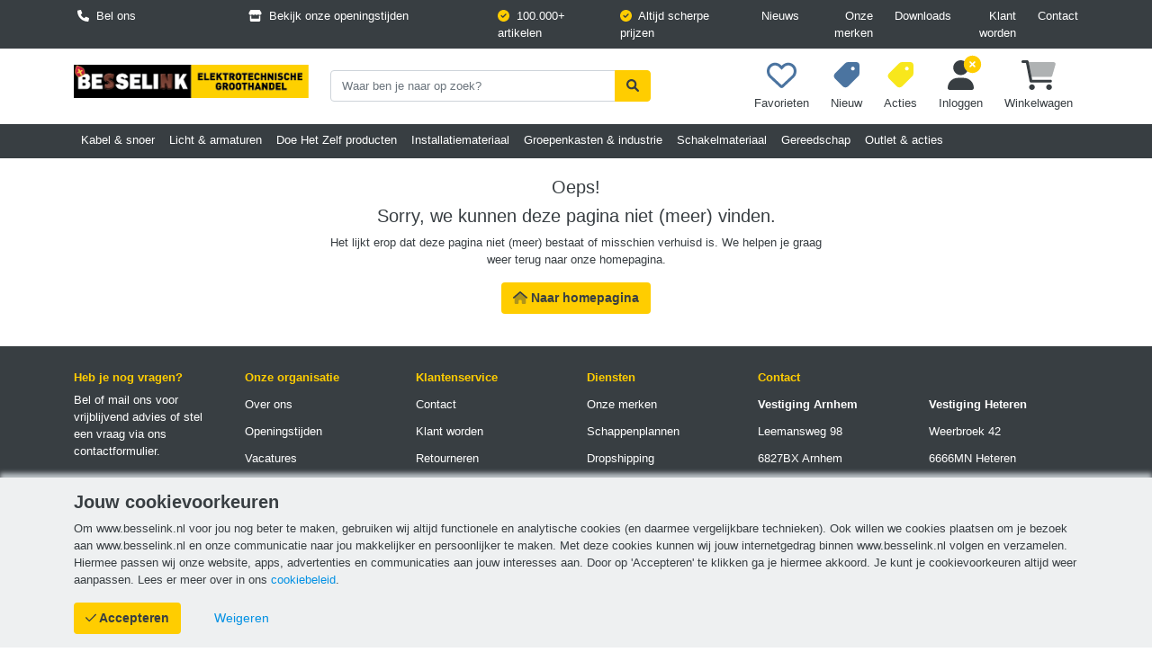

--- FILE ---
content_type: text/html; charset=utf-8
request_url: https://www.besselink.nl/pagina-niet-gevonden
body_size: 14153
content:
<!DOCTYPE html>
<html lang="nl-nl">
<head>
    <!-- Google Tag Manager --><script nonce = 's90LM92EQ9Uys5tJlcR+XjTgrZcbi4frM22cfYz9dmQ=' > (function(w, d, s, l, i) { w[l] = w[l] ||[]; w[l].push({'gtm.start': new Date().getTime(),event:'gtm.js'});var f = d.getElementsByTagName(s)[0],j = d.createElement(s), dl = l != 'dataLayer' ? '&l=' + l : ''; j.async=true;j.src='https://www.googletagmanager.com/gtag/js?id='+i+dl;var n = d.querySelector('[nonce]'); n&&j.setAttribute('nonce',n.nonce||n.getAttribute('nonce'));f.parentNode.insertBefore(j, f);})(window, document,'script','dataLayer','GTM-TWR5NRJN');</script><!-- End Google Tag Manager -->

    <title>Pagina niet gevonden | Besselink - De goedkoopste elektrotechnische groothandel</title>
    <meta http-equiv="Content-type" content="text/html; charset=UTF-8" />
    <meta http-equiv="cleartype" content="on" />
    <meta name="viewport" id="viewport" content="width=device-width, initial-scale=1.0, minimum-scale=1.0" />
    <meta name="description" content="Besselink Electro is een elektrotechnische groothandel gericht op de totale professionele elektrotechnische markt." />
    <meta name="HandheldFriendly" content="true">
    <link rel="dns-prefetch" href="https://cdn.besselink-app.nl">
    <link rel="dns-prefetch" href="https://google-analytics.com">
    <link rel="dns-prefetch" href="https://www.googletagmanager.com">

    

    <meta name="google-site-verification" content="SWrI6J0vXVsYTmuXR2C_Op55813Ojkh0U-Hf-pZlktc" />
    <link rel="manifest" href="/manifest.json">
    <link rel="apple-touch-icon" href="/images/icon-apple-touch-192x192.jpg" />
    <meta name="apple-mobile-web-app-title" content="Besselink Website">
    <meta name="theme-color" content="#383E42" />

    <link rel="icon" href="/cdn/logo/besselink-favicon.jpg" async>
    <link rel="shortcut icon" href="/cdn/logo/besselink-favicon.jpg" async>

    <link href="/lib/bootstrap/dist/css/bootstrap.min.css?v=YvdLHPgkqJ8DVUxjjnGVlMMJtNimJ6dYkowFFvp4kKs&amp;v=YvdLHPgkqJ8DVUxjjnGVlMMJtNimJ6dYkowFFvp4kKs" href="/lib/bootstrap/dist/css/bootstrap.min.css" rel="stylesheet" async defer />
    <link async rel="stylesheet" href="/lib/choices.js/choices.min.css?v=B4pgQ1Dr-FgGvY_aliKhOtb6L2JfnRhmK5BDVJl8YOA&amp;v=B4pgQ1Dr-FgGvY_aliKhOtb6L2JfnRhmK5BDVJl8YOA" href="/lib/choices.js/choices.min.css" />

    <link href="/css/shared/shared.bundle.min.css?v=HeJu2AKUfnylstD-KJOs6PqPUYM" rel="stylesheet" async />
    <link href="/css/site.bundle.min.css?v=_j5t_PHVAD8LbsCYiQcDi9Yqmqc" rel="stylesheet" async />

    <link async rel="stylesheet" href="/lib/fontawesome-pro-6.1.1-web/css/all.min.css?v=o1-QHQERjlZJCRvQOsV4Sn21LhEfs4BlJMQS89Hc_F0&amp;v=o1-QHQERjlZJCRvQOsV4Sn21LhEfs4BlJMQS89Hc_F0" href="/lib/fontawesome-pro-6.1.1-web/css/all.min.css" defer />
    <link async rel="stylesheet" href="/lib/fontawesome-pro-6.1.1-web/css/svg-with-js.css?v=URvPx1QZlQCrrNLlUjUnK_BhjDhrZgZDwONjBLJI7PY&amp;v=URvPx1QZlQCrrNLlUjUnK_BhjDhrZgZDwONjBLJI7PY" href="/lib/fontawesome-pro-6.1.1-web/css/svg-with-js.css" defer />

    <link async rel="stylesheet" href="/lib/dropzone/dropzone.css?v=6X2vamB3vs1zAJefAme_aHhUeJl13mYKs3VKpIGmcV4&amp;v=6X2vamB3vs1zAJefAme_aHhUeJl13mYKs3VKpIGmcV4" href="/lib/dropzone/dropzone.css" />
</head>
<body>
    <noscript>
        <!-- Google Tag Manager (noscript) -->
        <iframe src="https://www.googletagmanager.com/ns.html?id=GTM-TWR5NRJN"
                height="0" width="0" style="display:none;visibility:hidden"></iframe>
        <!-- End Google Tag Manager (noscript) -->
    </noscript>

    <div class="overlay"></div>

    <div class="container-fluid p-0 main-content-container">
        <header>
            
<div class="header-top">
    <div class="container-xl">
        <div class="row d-none d-md-flex">
            <div class="col-2 col-xxl-2 g-0">
                <a class="nav-link" href="/contact" title="Bel ons">
                    <i class="fa-solid  fa-phone  "></i>&nbsp;
                    Bel ons</a>
            </div>
            <div class="col-4 col-lg-3 g-0">
                <a class="nav-link" href="/openingstijden">
                    <i class="fa-solid  fa-store  "></i>&nbsp;
                    <span title="Bekijk onze openingstijden">Bekijk onze openingstijden</span>
                </a>
            </div>
            <div class="col-0 col-lg-3 col-xxl-3 g-0 px-0 d-md-none d-lg-flex">
                <div class="icon-with-text">
                    <i class="fa-solid  fa-check-circle  icon-with-text-icon"></i>&nbsp;&nbsp;<span class="icon-with-text-text">100.000+ artikelen</span>
                </div>
                <div class="icon-with-text">
                    <i class="fa-solid  fa-check-circle  icon-with-text-icon"></i>&nbsp;&nbsp;<span class="icon-with-text-text">Altijd scherpe prijzen</span>
                </div>
            </div>
            <div class="col-6 col-lg-4 col-xxl-4 text-end gap-0 header-menu">
                <a href="/nieuws" class="nav-link">Nieuws</a>
                &nbsp;&nbsp;<a href="/onze-merken" class="nav-link">Onze merken</a>
                &nbsp;&nbsp;<a href="/downloads" class="nav-link">Downloads</a>
                
                <a class="nav-link" href="/aanmelden">Klant worden</a>
                &nbsp;&nbsp;<a href="/contact" class="nav-link">Contact</a>
            </div>
        </div>
        <div class="row d-flex d-md-none">
            <div class="col-2">
                <button class="navbar-toggler" type="button" data-bs-toggle="collapse" data-bs-target="#navAssortmentMenu" aria-controls="navAssortmentMenu" aria-expanded="false" aria-label="Toggle navigation">
                    <i class="fa-solid  fa-bars  "></i>
                </button>
            </div>
            <div class="col-6 text-center">
                
<a href="/">
    <img src="/cdn/logo/logo-site-small.png?v=GZUU0mmXdP8Ffet1YQYjYiwmfCKukXoW82m6RxsjAhs" class="logo logo-small img-fluid" alt="Bedrijfslogo" />
</a>
            </div>
            <div class="col-4 text-end">
                <div class="header-action-icon" id="login-container-mobile"></div>
                <div class="header-action-icon" id="minicart-container-mobile"></div>
            </div>
        </div>
    </div>
    <div class="pinned-header-overlay-top"></div>
</div>
<div class="header-bottom py-2">
    <div class="container-xl">
        <div class="row">
            <div class="d-none d-md-inline-block col-md-2 col-lg-3">
                
<a href="/">
    <img src="/cdn/logo/logo-site.png?v=zhKRUPasMSZkUuiGy3e21Cy-pI8j0_iKNhxgMwD3P-4" class="logo  img-fluid" alt="Bedrijfslogo" />
</a>
            </div>
            <div class="col-12 col-md-6 col-lg-4 justify-content-center">
                <div class="searchbox py-0 py-md-3" >
    <div class="input-group">
        <input type="text" class="form-control searchbox-input" id="searchbox-input" name="Query" placeholder="Waar ben je naar op zoek?" max="150" autocomplete="false"/>
        <button class="btn searchbox-button" aria-label="Zoekopdracht uitvoeren" type="button"><i class="fas fa-search"></i></button>
    </div>
    <div class="search-suggestions">
        <div class="search-suggestions-items">

        </div>
    </div>
</div>

            </div>
            <div class="d-none d-md-inline-block col-md-4 col-lg-5 g-0 text-end pe-2">
                <div class="header-action-icon">
                    
                </div>
                <div class="header-action-icon" id="favourites-container">
                    
<div>
    <span tabindex="0" class="popoverElement" data-bs-toggle="popover" data-bs-trigger="focus" data-bs-placement="top" title="Favorieten" data-bs-content="Om producten aan je favorieten toe te voegen dien je een account aan te maken en in te loggen.">
        <a class="hover-link text-primary" id="header-button-favourites"><i class="fa-regular fa-3x fa-heart  fa-flip-horizontal icon-favorites"></i></a>
        <span class="header-action-icon-text">Favorieten</span>
    </span>
</div>





<script src="/js/components/_favourites.js?v=No98rM1gWbe4SPYJDXEochrhx2ePm8o-BJKFdK8lr8U&amp;v=No98rM1gWbe4SPYJDXEochrhx2ePm8o-BJKFdK8lr8U" defer></script>
                </div>
                <div class="header-action-icon">
                    <a href="/nieuw" title="Bekijk de nieuwe producten in ons assortiment">
                        <i class="fa-solid fa-3x fa-tag  fa-flip-horizontal icon-new-products"></i>
                        <span class="header-action-icon-text">Nieuw</span>
                    </a>
                </div>
                <div class="header-action-icon">
                    <div>
                        <span tabindex="0" class="popoverElement" data-bs-toggle="popover" data-bs-trigger="focus" data-bs-placement="top" title="Acties" data-bs-content="Om onze acties te zien dien je een account aan te maken en in te loggen.">
                            <a title="Bekijk onze acties">
                                <i class="fa-solid fa-3x fa-tag  fa-flip-horizontal icon-action-products"></i>
                                <span class="header-action-icon-text">Acties</span>
                            </a>
                        </span>
                    </div>
                    
                </div>
                <div class="header-action-icon" id="login-container">
                    

<div id="login-control-tgl">
    <div class="login-icon">
        <span class="fa-fw">
            <i class="fa-solid fa-3x fa-user  "></i>
            <i class="fa-solid fa-7x fa-times-circle  user-signed-out fa-layers-counter"></i>
            
        </span>
        <span class="d-none d-lg-block header-action-icon-text">Inloggen</span>
        
    </div>

    

    <div class="login-form-container-tgl default-hidden">
        <div class="container-fluid">
            <div class="row">
                <div class="col-12">
                    <h4>Inloggen</h4>
                </div>
            </div>
            

            <form id="login-form-tgl" class="row g-3 needs-validation" novalidate action="/inloggen?returnurl=%2Fpagina-niet-gevonden" method="post">
                <div class="col-12">
                    <label for="inputUserName" class="form-label">E-mailadres</label>
                    <input type="text" class="form-control" required id="inputUserName-tgl" value="" autofocus autocomplete="username" data-val="true" data-val-required="The Username field is required." name="Username">
                    <div class="invalid-feedback">
                        Er is geen geldig e-mailadres ingevuld
                    </div>
                </div>
                <div class="col-12">
                    <div class="password-header">
                        <label for="inputPassword" class="form-label">Wachtwoord</label>
                        <div class="forgot-password-link" tabindex="-1">Wachtwoord vergeten?</div>
                    </div>
                    <div class="input-group">
                        <input type="password" class="form-control" id="inputPassword-tgl" required autocomplete="current-password" data-val="true" data-val-required="The Password field is required." name="Password">
                        <span class="input-group-text toggle-password-tgl" data-suffix="-tgl" title="Toon/verberg het wachtwoord"><i class="fa-regular  fa-eye  toggle-password-icon-tgl"></i>&nbsp;</span><br />
                        <div class="invalid-feedback">
                            Het wachtwoord is verplicht
                        </div>
                    </div>
                    <span class="text-danger default-hidden" id="capslockwarning-tgl"><i class="fa-duotone  fa-exclamation-triangle  "></i> LET OP: Je CAPS-LOCK staat aan</span>
                </div>
                <div class="col-12">
                    <button class="btn btn-yellow w-100" type="submit" id="btnLogIn-tgl"><span class="spinner default-hidden"><i class="fa-duotone  fa-spinner  fa-spin">&nbsp;</i>&nbsp;</span>Inloggen</button>
                </div>
                <div class="col-12">
                    Heb je nog geen account? <a href="/aanmelden">start hier</a>
                </div>
            <input name="__RequestVerificationToken" type="hidden" value="CfDJ8Ka-ZbnAVflIsLlNcwtMela5O9_p-atiNo9IjplgdeOIwSoShq0V0NNTGG2BBoKHFlxDcKWsvVOQ2NH-JN42SUBaWJkrnZbodE0ewY8XBKaBxNaUkzWJIaNCLI5qTDhbPWAGdwgNbxZWxz1CvrXadDI" /></form>
            <div class="row login-no-account">
                <div class="col-12">
                </div>
            </div>
        </div>
    </div>
</div>

<script src="/js/components/login/_login.js?v=ImbyOuH5Ab2vevyVF7gS7cY8uaBsxl1sRSxRSro9aww&amp;v=ImbyOuH5Ab2vevyVF7gS7cY8uaBsxl1sRSxRSro9aww" defer></script>
                </div>
                <div class="header-action-icon" id="minicart-container">
                    <div id="minicart-control">
    <div id="minicart-toggle" title="Bekijk de inhoud van je winkelwagen">
        <span class="fa-fw">
            <i class="fa-duotone fa-3x fa-shopping-cart  "></i>
            
        </span>
        <span class="d-none d-lg-block header-action-icon-text">Winkelwagen</span>
    </div>
    <div class="hidden" id="minicart-content">
        <div class="container-fluid p-0">
            <div class="row">
                <div class="col-12">
                    <div class="minicart-content-title">
                        <h5><i class="fa-duotone  fa-shopping-cart  "></i>&nbsp;Winkelwagen</h5>
                    </div>
                </div>
            </div>
            <div class="row">
                <div class="col-12 minicart-empty-header">
                    <h5>Je winkelwagen is leeg</h5>
                    <p>Je hebt geen artikelen in je winkelwagen.</p>
                    <div class="minicart-buttons mb-2">
                        <a href="/winkelwagen" class="btn btn-yellow end-0">Naar winkelwagen</a>
                    </div>
                </div>
                <div class="col-12">
                    <div class="minicart-empty-noidea">
                        <h5>Weet je niet waar je moet beginnen?</h5>
                        <p>
                            <a href="/nieuw" class="btn btn-new-products">Bekijk onze nieuwe producten</a><a href="/aanbiedingen" class="btn btn-action-products mt-1 mt-md-0">Bekijk onze acties</a>
                        </p>
                    </div>
                </div>
            </div>
            
            
            
            
            
            
            
            
        </div>
    </div>
</div>
                </div>
            </div>
        </div>
    </div>
    <div class="pinned-header-overlay pinned-header-overlay-bottom"></div>
</div>
<div class="header-scroll"></div>


        </header>
        
            <div class="navigation">
    <div class="container-xl">
        <div class="navigation-content">
            <div class="row">
                <div class="col-12">
                    <nav class="navbar navbar-expand-md navbar-dark">
                        <div class="collapse navbar-collapse" id="navAssortmentMenu">
                            
<ul class="navbar-nav assortment-menu">
    <li class="mobile-nav-header d-flex d-md-none">
        <div class="mobile-nav-header-title text-center w-100">
            <span class="mobile-nav-header-title-back"><i class="fa-solid  fa-arrow-left  "></i>&nbsp;</span>
            <span class="mobile-nav-header-title-text">Assortiment</span>
        </div>
        <button class="navbar-toggler" type="button" data-bs-toggle="collapse" data-bs-target="#navAssortmentMenu" aria-controls="navAssortmentMenu" aria-expanded="false" aria-label="Toggle navigation">
            <i class="fa-solid  fa-times  "></i>
        </button>
    </li>
            <li class="nav-link assortment-main-group">
                <span class="assortment-main-group-link">Kabel &amp; snoer</span>
                        <div class="assortment-item-group-container">
                            <div class="container-xl p-0">
                                <div class="row m-0">
                                    <div class="col-9 assortment-item-groups">
                                        <div class="row gy-2 gy-md-4">
                                                    <div class="col-4 col-lg-3 assortment-item-group-column">
                                                        <div class="row">
                                                            <a class="assortment-item-group-header" href="/kabel-en-snoer/installatiekabel">Installatiekabel</a>
                                                            <ul class="assortment-item-group">
                                                                        <li><a href="/kabel-en-snoer/installatiekabel/xmvk" class="assortment-item">XMVK</a></li>
                                                                        <li><a href="/kabel-en-snoer/installatiekabel/ymvk" class="assortment-item">YMVK</a></li>
                                                                        <li><a href="/kabel-en-snoer/installatiekabel/grondkabel" class="assortment-item">Grondkabel</a></li>
                                                                        <li><a href="/kabel-en-snoer/installatiekabel/vd-draad" class="assortment-item">VD-draad</a></li>
                                                            </ul>
                                                        </div>
                                                    </div>
                                                    <div class="col-4 col-lg-3 assortment-item-group-column">
                                                        <div class="row">
                                                            <a class="assortment-item-group-header" href="/kabel-en-snoer/snoer">Snoer</a>
                                                            <ul class="assortment-item-group">
                                                                        <li><a href="/kabel-en-snoer/snoer/tweelingsnoer" class="assortment-item">Tweelingsnoer</a></li>
                                                                        <li><a href="/kabel-en-snoer/snoer/afgeplat-snoer" class="assortment-item">Afgeplat snoer</a></li>
                                                                        <li><a href="/kabel-en-snoer/snoer/rond-snoer" class="assortment-item">Rond snoer</a></li>
                                                                        <li><a href="/kabel-en-snoer/snoer/kleine-rollen-snoer" class="assortment-item">Kleine rollen snoer</a></li>
                                                                        <li><a href="/kabel-en-snoer/snoer/siliconensnoer" class="assortment-item">Siliconensnoer</a></li>
                                                                        <li><a href="/kabel-en-snoer/snoer/trailerkabel" class="assortment-item">Trailerkabel</a></li>
                                                                        <li><a href="/kabel-en-snoer/snoer/montagesnoer" class="assortment-item">Montagesnoer</a></li>
                                                            </ul>
                                                        </div>
                                                    </div>
                                                    <div class="col-4 col-lg-3 assortment-item-group-column">
                                                        <div class="row">
                                                            <a class="assortment-item-group-header" href="/kabel-en-snoer/utp-kabel">UTP kabel</a>
                                                            <ul class="assortment-item-group">
                                                                        <li><a href="/kabel-en-snoer/utp-kabel/utp-cat5e" class="assortment-item">UTP CAT5e</a></li>
                                                                        <li><a href="/kabel-en-snoer/utp-kabel/utp-cat6" class="assortment-item">UTP CAT6</a></li>
                                                                        <li><a href="/kabel-en-snoer/utp-kabel/utp-cat7" class="assortment-item">UTP CAT7</a></li>
                                                                        <li><a href="/kabel-en-snoer/utp-kabel/ftp-cat5e" class="assortment-item">FTP CAT5e</a></li>
                                                                        <li><a href="/kabel-en-snoer/utp-kabel/ftp-cat6a" class="assortment-item">FTP CAT6a</a></li>
                                                                        <li><a href="/kabel-en-snoer/utp-kabel/ftp-cat7" class="assortment-item">FTP CAT7</a></li>
                                                            </ul>
                                                        </div>
                                                    </div>
                                                    <div class="col-4 col-lg-3 assortment-item-group-column">
                                                        <div class="row">
                                                            <a class="assortment-item-group-header" href="/kabel-en-snoer/signaalkabel">Signaalkabel</a>
                                                            <ul class="assortment-item-group">
                                                                        <li><a href="/kabel-en-snoer/signaalkabel/stuurstroomkabel-soepel" class="assortment-item">Stuurstroomkabel soepel</a></li>
                                                                        <li><a href="/kabel-en-snoer/signaalkabel/signaalkabel-massief" class="assortment-item">Signaalkabel massief</a></li>
                                                                        <li><a href="/kabel-en-snoer/signaalkabel/brandmeldkabel" class="assortment-item">Brandmeldkabel</a></li>
                                                                        <li><a href="/kabel-en-snoer/signaalkabel/alarmkabel" class="assortment-item">Alarmkabel</a></li>
                                                                        <li><a href="/kabel-en-snoer/signaalkabel/knx-kabel" class="assortment-item">KNX kabel</a></li>
                                                                        <li><a href="/kabel-en-snoer/signaalkabel/telefoonsnoer" class="assortment-item">Telefoonsnoer</a></li>
                                                            </ul>
                                                        </div>
                                                    </div>
                                                    <div class="col-4 col-lg-3 assortment-item-group-column">
                                                        <div class="row">
                                                            <a class="assortment-item-group-header" href="/kabel-en-snoer/flexibele-pijp">Flexibele pijp</a>
                                                            <ul class="assortment-item-group">
                                                                        <li><a href="/kabel-en-snoer/flexibele-pijp/flexbuis" class="assortment-item">Flexbuis</a></li>
                                                                        <li><a href="/kabel-en-snoer/flexibele-pijp/flexibele-pijp-met-draad" class="assortment-item">Flexibele pijp met draad</a></li>
                                                                        <li><a href="/kabel-en-snoer/flexibele-pijp/pvc-buizen-en-toebehoren" class="assortment-item">PVC buizen &amp; toebehoren</a></li>
                                                                        <li><a href="/kabel-en-snoer/flexibele-pijp/uv-buizen-en-toebehoren" class="assortment-item">UV Buizen &amp; toebehoren</a></li>
                                                                        <li><a href="/kabel-en-snoer/flexibele-pijp/halogeenvrije-buizen-en-toebehoren" class="assortment-item">Halogeenvrije buizen &amp; toebehoren</a></li>
                                                                        <li><a href="/kabel-en-snoer/flexibele-pijp/lijm-en-glijmiddel" class="assortment-item">Lijm &amp; Glijmiddel</a></li>
                                                                        <li><a href="/kabel-en-snoer/flexibele-pijp/mantelbuis" class="assortment-item">Mantelbuis</a></li>
                                                            </ul>
                                                        </div>
                                                    </div>
                                                    <div class="col-4 col-lg-3 assortment-item-group-column">
                                                        <div class="row">
                                                            <a class="assortment-item-group-header" href="/kabel-en-snoer/overig">Overig</a>
                                                            <ul class="assortment-item-group">
                                                                        <li><a href="/kabel-en-snoer/overig/neopreen-kabel-rubber" class="assortment-item">Neopreen kabel (Rubber)</a></li>
                                                                        <li><a href="/kabel-en-snoer/overig/solar-kabel" class="assortment-item">SOLAR kabel</a></li>
                                                                        <li><a href="/kabel-en-snoer/overig/prikkabel" class="assortment-item">Prikkabel</a></li>
                                                                        <li><a href="/kabel-en-snoer/overig/coaxkabel" class="assortment-item">Coaxkabel</a></li>
                                                                        <li><a href="/kabel-en-snoer/overig/luidsprekersnoer" class="assortment-item">Luidsprekersnoer</a></li>
                                                                        <li><a href="/kabel-en-snoer/overig/haspel-rollers" class="assortment-item">Haspel rollers</a></li>
                                                            </ul>
                                                        </div>
                                                    </div>
                                        </div>
                                    </div>
                                    <div class="col-3 product-category">
                                    </div>
                                </div>
                            </div>
                        </div>
            </li>
            <li class="nav-link assortment-main-group">
                <span class="assortment-main-group-link">Licht &amp; armaturen</span>
                        <div class="assortment-item-group-container">
                            <div class="container-xl p-0">
                                <div class="row m-0">
                                    <div class="col-9 assortment-item-groups">
                                        <div class="row gy-2 gy-md-4">
                                                    <div class="col-4 col-lg-3 assortment-item-group-column">
                                                        <div class="row">
                                                            <a class="assortment-item-group-header" href="/licht-en-armaturen/led-lampen-e27-en-e14">LED Lampen E27 &amp; E14</a>
                                                            <ul class="assortment-item-group">
                                                                        <li><a href="/licht-en-armaturen/led-lampen-e27-en-e14/led-normaal" class="assortment-item">LED Normaal</a></li>
                                                                        <li><a href="/licht-en-armaturen/led-lampen-e27-en-e14/led-kogel" class="assortment-item">LED Kogel</a></li>
                                                                        <li><a href="/licht-en-armaturen/led-lampen-e27-en-e14/led-kaars" class="assortment-item">LED Kaars</a></li>
                                                                        <li><a href="/licht-en-armaturen/led-lampen-e27-en-e14/led-decoratielampen" class="assortment-item">LED Decoratielampen</a></li>
                                                                        <li><a href="/licht-en-armaturen/led-lampen-e27-en-e14/led-spot-reflector" class="assortment-item">LED Spot Reflector </a></li>
                                                                        <li><a href="/licht-en-armaturen/led-lampen-e27-en-e14/led-stick-en-schakelbordlampen" class="assortment-item">LED Stick &amp; Schakelbordlampen</a></li>
                                                                        <li><a href="/licht-en-armaturen/led-lampen-e27-en-e14/led-smartlampen" class="assortment-item">LED Smartlampen</a></li>
                                                            </ul>
                                                        </div>
                                                    </div>
                                                    <div class="col-4 col-lg-3 assortment-item-group-column">
                                                        <div class="row">
                                                            <a class="assortment-item-group-header" href="/licht-en-armaturen/led-lampen-overig">LED lampen overig</a>
                                                            <ul class="assortment-item-group">
                                                                        <li><a href="/licht-en-armaturen/led-lampen-overig/led-tl-buizen" class="assortment-item">LED TL buizen</a></li>
                                                                        <li><a href="/licht-en-armaturen/led-lampen-overig/led-spot-gu10" class="assortment-item">LED Spot GU10</a></li>
                                                                        <li><a href="/licht-en-armaturen/led-lampen-overig/led-spot-mr11-en-mr16" class="assortment-item">LED Spot MR11 &amp; MR16</a></li>
                                                                        <li><a href="/licht-en-armaturen/led-lampen-overig/led-g4-g6-35-lampen" class="assortment-item">LED G4 / G6.35 Lampen</a></li>
                                                                        <li><a href="/licht-en-armaturen/led-lampen-overig/led-g9-lampen" class="assortment-item">LED G9 Lampen</a></li>
                                                                        <li><a href="/licht-en-armaturen/led-lampen-overig/led-r7s-lampen" class="assortment-item">LED R7s Lampen</a></li>
                                                                        <li><a href="/licht-en-armaturen/led-lampen-overig/led-pl-lampen" class="assortment-item">LED PL Lampen</a></li>
                                                                        <li><a href="/licht-en-armaturen/led-lampen-overig/led-spot-ar111" class="assortment-item">LED Spot AR111</a></li>
                                                                        <li><a href="/licht-en-armaturen/led-lampen-overig/led-hid-vervangers" class="assortment-item">LED HID vervangers</a></li>
                                                                        <li><a href="/licht-en-armaturen/led-lampen-overig/led-b22-lampen" class="assortment-item">LED B22 lampen</a></li>
                                                                        <li><a href="/licht-en-armaturen/led-lampen-overig/led-overige" class="assortment-item">LED Overige</a></li>
                                                            </ul>
                                                        </div>
                                                    </div>
                                                    <div class="col-4 col-lg-3 assortment-item-group-column">
                                                        <div class="row">
                                                            <a class="assortment-item-group-header" href="/licht-en-armaturen/conventionele-lampen">Conventionele lampen</a>
                                                            <ul class="assortment-item-group">
                                                                        <li><a href="/licht-en-armaturen/conventionele-lampen/eco-halogeen-lampen" class="assortment-item">ECO halogeen lampen</a></li>
                                                                        <li><a href="/licht-en-armaturen/conventionele-lampen/halogeen-230v-lampen" class="assortment-item">Halogeen 230V lampen</a></li>
                                                                        <li><a href="/licht-en-armaturen/conventionele-lampen/halogeen-12v-lampen" class="assortment-item">Halogeen 12V lampen</a></li>
                                                                        <li><a href="/licht-en-armaturen/conventionele-lampen/gasontladingslampen" class="assortment-item">Gasontladingslampen</a></li>
                                                                        <li><a href="/licht-en-armaturen/conventionele-lampen/pl-lampen" class="assortment-item">PL-lampen</a></li>
                                                                        <li><a href="/licht-en-armaturen/conventionele-lampen/gloeilampen" class="assortment-item">Gloeilampen</a></li>
                                                                        <li><a href="/licht-en-armaturen/conventionele-lampen/spaarlampen" class="assortment-item">Spaarlampen</a></li>
                                                                        <li><a href="/licht-en-armaturen/conventionele-lampen/tl-lampen" class="assortment-item">TL-lampen</a></li>
                                                            </ul>
                                                        </div>
                                                    </div>
                                                    <div class="col-4 col-lg-3 assortment-item-group-column">
                                                        <div class="row">
                                                            <a class="assortment-item-group-header" href="/licht-en-armaturen/binnenverlichting">Binnenverlichting</a>
                                                            <ul class="assortment-item-group">
                                                                        <li><a href="/licht-en-armaturen/binnenverlichting/opbouw-armaturen" class="assortment-item">Opbouw armaturen</a></li>
                                                                        <li><a href="/licht-en-armaturen/binnenverlichting/led-wandarmaturen-up-down" class="assortment-item">LED wandarmaturen up/down</a></li>
                                                                        <li><a href="/licht-en-armaturen/binnenverlichting/led-balken" class="assortment-item">LED balken</a></li>
                                                                        <li><a href="/licht-en-armaturen/binnenverlichting/led-panelen" class="assortment-item">LED panelen</a></li>
                                                                        <li><a href="/licht-en-armaturen/binnenverlichting/led-inbouwspots" class="assortment-item">LED inbouwspots</a></li>
                                                                        <li><a href="/licht-en-armaturen/binnenverlichting/inbouwspots-ringen" class="assortment-item">Inbouwspots ringen</a></li>
                                                                        <li><a href="/licht-en-armaturen/binnenverlichting/spanningsrails-en-trackspots" class="assortment-item">Spanningsrails &amp; trackspots</a></li>
                                                                        <li><a href="/licht-en-armaturen/binnenverlichting/noodverlichting" class="assortment-item">Noodverlichting</a></li>
                                                                        <li><a href="/licht-en-armaturen/binnenverlichting/led-strips-en-profielen" class="assortment-item">LED strips &amp; profielen</a></li>
                                                                        <li><a href="/licht-en-armaturen/binnenverlichting/lichtlijnsystemen" class="assortment-item">Lichtlijnsystemen</a></li>
                                                                        <li><a href="/licht-en-armaturen/binnenverlichting/highbay-armaturen" class="assortment-item">Highbay armaturen</a></li>
                                                            </ul>
                                                        </div>
                                                    </div>
                                                    <div class="col-4 col-lg-3 assortment-item-group-column">
                                                        <div class="row">
                                                            <a class="assortment-item-group-header" href="/licht-en-armaturen/buitenverlichting">Buitenverlichting</a>
                                                            <ul class="assortment-item-group">
                                                                        <li><a href="/licht-en-armaturen/buitenverlichting/wand-plafond-armaturen" class="assortment-item">Wand / plafond armaturen</a></li>
                                                                        <li><a href="/licht-en-armaturen/buitenverlichting/waterdichte-armaturen" class="assortment-item">Waterdichte armaturen</a></li>
                                                                        <li><a href="/licht-en-armaturen/buitenverlichting/led-stralers" class="assortment-item">LED Stralers</a></li>
                                                                        <li><a href="/licht-en-armaturen/buitenverlichting/vrijstaande-armaturen" class="assortment-item">Vrijstaande armaturen</a></li>
                                                                        <li><a href="/licht-en-armaturen/buitenverlichting/grondspots" class="assortment-item">Grondspots</a></li>
                                                                        <li><a href="/licht-en-armaturen/buitenverlichting/led-kofferarmaturen" class="assortment-item">LED Kofferarmaturen</a></li>
                                                                        <li><a href="/licht-en-armaturen/buitenverlichting/feestverlichting" class="assortment-item">Feestverlichting</a></li>
                                                            </ul>
                                                        </div>
                                                    </div>
                                                    <div class="col-4 col-lg-3 assortment-item-group-column">
                                                        <div class="row">
                                                            <a class="assortment-item-group-header" href="/licht-en-armaturen/verlichtingsonderdelen">Verlichtingsonderdelen</a>
                                                            <ul class="assortment-item-group">
                                                                        <li><a href="/licht-en-armaturen/verlichtingsonderdelen/dimmers" class="assortment-item">Dimmers</a></li>
                                                                        <li><a href="/licht-en-armaturen/verlichtingsonderdelen/schakelaars" class="assortment-item">Schakelaars</a></li>
                                                                        <li><a href="/licht-en-armaturen/verlichtingsonderdelen/fittingen" class="assortment-item">Fittingen</a></li>
                                                                        <li><a href="/licht-en-armaturen/verlichtingsonderdelen/trekontlasting-en-toebehoren" class="assortment-item">Trekontlasting &amp; toebehoren</a></li>
                                                                        <li><a href="/licht-en-armaturen/verlichtingsonderdelen/vsas-en-led-drivers" class="assortment-item">VSA&#x27;s &amp; LED drivers</a></li>
                                                                        <li><a href="/licht-en-armaturen/verlichtingsonderdelen/plafondkappen" class="assortment-item">Plafondkappen</a></li>
                                                            </ul>
                                                        </div>
                                                    </div>
                                                    <div class="col-4 col-lg-3 assortment-item-group-column">
                                                        <div class="row">
                                                            <a class="assortment-item-group-header" href="/licht-en-armaturen/bewegingsmelders">Bewegingsmelders</a>
                                                            <ul class="assortment-item-group">
                                                                        <li><a href="/licht-en-armaturen/bewegingsmelders/bewegingsmelders" class="assortment-item">Bewegingsmelders</a></li>
                                                                        <li><a href="/licht-en-armaturen/bewegingsmelders/schemerschakelaars" class="assortment-item">Schemerschakelaars</a></li>
                                                            </ul>
                                                        </div>
                                                    </div>
                                        </div>
                                    </div>
                                    <div class="col-3 product-category">
                                    </div>
                                </div>
                            </div>
                        </div>
            </li>
            <li class="nav-link assortment-main-group">
                <span class="assortment-main-group-link">Doe Het Zelf producten</span>
                        <div class="assortment-item-group-container">
                            <div class="container-xl p-0">
                                <div class="row m-0">
                                    <div class="col-9 assortment-item-groups">
                                        <div class="row gy-2 gy-md-4">
                                                    <div class="col-4 col-lg-3 assortment-item-group-column">
                                                        <div class="row">
                                                            <a class="assortment-item-group-header" href="/doe-het-zelf-producten/tcd-verlengsnoeren-haspels">TCD - Verlengsnoeren - Haspels</a>
                                                            <ul class="assortment-item-group">
                                                                        <li><a href="/doe-het-zelf-producten/tcd-verlengsnoeren-haspels/tafelcontactdozen" class="assortment-item">Tafelcontactdozen</a></li>
                                                                        <li><a href="/doe-het-zelf-producten/tcd-verlengsnoeren-haspels/tcd-monteerbaar" class="assortment-item">TCD monteerbaar</a></li>
                                                                        <li><a href="/doe-het-zelf-producten/tcd-verlengsnoeren-haspels/verlengsnoeren" class="assortment-item">Verlengsnoeren</a></li>
                                                                        <li><a href="/doe-het-zelf-producten/tcd-verlengsnoeren-haspels/verdeelstekkers" class="assortment-item">Verdeelstekkers</a></li>
                                                                        <li><a href="/doe-het-zelf-producten/tcd-verlengsnoeren-haspels/reisstekkers" class="assortment-item">Reisstekkers</a></li>
                                                                        <li><a href="/doe-het-zelf-producten/tcd-verlengsnoeren-haspels/haspels" class="assortment-item">Haspels</a></li>
                                                            </ul>
                                                        </div>
                                                    </div>
                                                    <div class="col-4 col-lg-3 assortment-item-group-column">
                                                        <div class="row">
                                                            <a class="assortment-item-group-header" href="/doe-het-zelf-producten/klokken-en-zaklampen">Klokken &amp; zaklampen</a>
                                                            <ul class="assortment-item-group">
                                                                        <li><a href="/doe-het-zelf-producten/klokken-en-zaklampen/zaklampen" class="assortment-item">Zaklampen</a></li>
                                                                        <li><a href="/doe-het-zelf-producten/klokken-en-zaklampen/nachtlampjes" class="assortment-item">Nachtlampjes</a></li>
                                                                        <li><a href="/doe-het-zelf-producten/klokken-en-zaklampen/tijdschakelklokken-stekker-model" class="assortment-item">Tijdschakelklokken stekker model</a></li>
                                                            </ul>
                                                        </div>
                                                    </div>
                                                    <div class="col-4 col-lg-3 assortment-item-group-column">
                                                        <div class="row">
                                                            <a class="assortment-item-group-header" href="/doe-het-zelf-producten/batterijen-en-batterijladers">Batterijen &amp; Batterijladers</a>
                                                            <ul class="assortment-item-group">
                                                                        <li><a href="/doe-het-zelf-producten/batterijen-en-batterijladers/duracell" class="assortment-item">Duracell</a></li>
                                                                        <li><a href="/doe-het-zelf-producten/batterijen-en-batterijladers/philips" class="assortment-item">Philips</a></li>
                                                                        <li><a href="/doe-het-zelf-producten/batterijen-en-batterijladers/gp" class="assortment-item">GP</a></li>
                                                                        <li><a href="/doe-het-zelf-producten/batterijen-en-batterijladers/varta" class="assortment-item">Varta</a></li>
                                                                        <li><a href="/doe-het-zelf-producten/batterijen-en-batterijladers/accus-en-acculaders" class="assortment-item">Accu&#x27;s &amp; acculaders</a></li>
                                                                        <li><a href="/doe-het-zelf-producten/batterijen-en-batterijladers/gehoorapparaat" class="assortment-item">Gehoorapparaat</a></li>
                                                                        <li><a href="/doe-het-zelf-producten/batterijen-en-batterijladers/universele-afstandsbediening" class="assortment-item">Universele afstandsbediening</a></li>
                                                                        <li><a href="/doe-het-zelf-producten/batterijen-en-batterijladers/overige" class="assortment-item">Overige</a></li>
                                                            </ul>
                                                        </div>
                                                    </div>
                                                    <div class="col-4 col-lg-3 assortment-item-group-column">
                                                        <div class="row">
                                                            <a class="assortment-item-group-header" href="/doe-het-zelf-producten/huis-en-tuin">Huis &amp; Tuin</a>
                                                            <ul class="assortment-item-group">
                                                                        <li><a href="/doe-het-zelf-producten/huis-en-tuin/ventilatoren" class="assortment-item">Ventilatoren</a></li>
                                                                        <li><a href="/doe-het-zelf-producten/huis-en-tuin/aircos" class="assortment-item">Airco&#x27;s</a></li>
                                                                        <li><a href="/doe-het-zelf-producten/huis-en-tuin/kachels" class="assortment-item">Kachels</a></li>
                                                                        <li><a href="/doe-het-zelf-producten/huis-en-tuin/insect-killers" class="assortment-item">Insect killers</a></li>
                                                                        <li><a href="/doe-het-zelf-producten/huis-en-tuin/stofzuigers-en-onderdelen" class="assortment-item">Stofzuigers &amp; onderdelen</a></li>
                                                                        <li><a href="/doe-het-zelf-producten/huis-en-tuin/witgoed-materialen" class="assortment-item">Witgoed materialen</a></li>
                                                                        <li><a href="/doe-het-zelf-producten/huis-en-tuin/kantoor-winkel-en-magazijn-artikelen" class="assortment-item">Kantoor, winkel &amp; magazijn artikelen</a></li>
                                                            </ul>
                                                        </div>
                                                    </div>
                                                    <div class="col-4 col-lg-3 assortment-item-group-column">
                                                        <div class="row">
                                                            <a class="assortment-item-group-header" href="/doe-het-zelf-producten/reinigings-smeer-en-onderhoudsmiddelen">Reinigings, smeer &amp; onderhoudsmiddelen</a>
                                                            <ul class="assortment-item-group">
                                                                        <li><a href="/doe-het-zelf-producten/reinigings-smeer-en-onderhoudsmiddelen/griffon" class="assortment-item">Griffon</a></li>
                                                                        <li><a href="/doe-het-zelf-producten/reinigings-smeer-en-onderhoudsmiddelen/wd40" class="assortment-item">WD40</a></li>
                                                                        <li><a href="/doe-het-zelf-producten/reinigings-smeer-en-onderhoudsmiddelen/ultragrime" class="assortment-item">Ultragrime</a></li>
                                                            </ul>
                                                        </div>
                                                    </div>
                                                    <div class="col-4 col-lg-3 assortment-item-group-column">
                                                        <div class="row">
                                                            <a class="assortment-item-group-header" href="/doe-het-zelf-producten/multimedia">Multimedia</a>
                                                            <ul class="assortment-item-group">
                                                                        <li><a href="/doe-het-zelf-producten/multimedia/coax-materiaal" class="assortment-item">Coax materiaal</a></li>
                                                                        <li><a href="/doe-het-zelf-producten/multimedia/hdmi-kabels-en-toebehoren" class="assortment-item">HDMI kabels &amp; toebehoren</a></li>
                                                                        <li><a href="/doe-het-zelf-producten/multimedia/usb-kabels-en-toebehoren" class="assortment-item">USB kabels &amp; toebehoren</a></li>
                                                                        <li><a href="/doe-het-zelf-producten/multimedia/vga-kabels-en-toebehoren" class="assortment-item">VGA kabels &amp; toebehoren</a></li>
                                                                        <li><a href="/doe-het-zelf-producten/multimedia/audio-kabels" class="assortment-item">Audio kabels</a></li>
                                                                        <li><a href="/doe-het-zelf-producten/multimedia/telefoon" class="assortment-item">Telefoon</a></li>
                                                            </ul>
                                                        </div>
                                                    </div>
                                        </div>
                                    </div>
                                    <div class="col-3 product-category">
                                    </div>
                                </div>
                            </div>
                        </div>
            </li>
            <li class="nav-link assortment-main-group">
                <span class="assortment-main-group-link">Installatiemateriaal</span>
                        <div class="assortment-item-group-container">
                            <div class="container-xl p-0">
                                <div class="row m-0">
                                    <div class="col-9 assortment-item-groups">
                                        <div class="row gy-2 gy-md-4">
                                                    <div class="col-4 col-lg-3 assortment-item-group-column">
                                                        <div class="row">
                                                            <a class="assortment-item-group-header" href="/installatiemateriaal/installatiedozen">Installatiedozen</a>
                                                            <ul class="assortment-item-group">
                                                                        <li><a href="/installatiemateriaal/installatiedozen/inbouwdozen" class="assortment-item">Inbouwdozen</a></li>
                                                                        <li><a href="/installatiemateriaal/installatiedozen/centraaldozen" class="assortment-item">Centraaldozen</a></li>
                                                                        <li><a href="/installatiemateriaal/installatiedozen/lasdozen" class="assortment-item">Lasdozen</a></li>
                                                                        <li><a href="/installatiemateriaal/installatiedozen/kabel-en-montagedozen" class="assortment-item">Kabel &amp; montagedozen</a></li>
                                                                        <li><a href="/installatiemateriaal/installatiedozen/brandwerende-dozen" class="assortment-item">Brandwerende dozen </a></li>
                                                                        <li><a href="/installatiemateriaal/installatiedozen/afdekplaten-en-kapjes" class="assortment-item">Afdekplaten &amp; kapjes</a></li>
                                                                        <li><a href="/installatiemateriaal/installatiedozen/wartels-en-moeren" class="assortment-item">Wartels &amp; moeren</a></li>
                                                            </ul>
                                                        </div>
                                                    </div>
                                                    <div class="col-4 col-lg-3 assortment-item-group-column">
                                                        <div class="row">
                                                            <a class="assortment-item-group-header" href="/installatiemateriaal/aansluitmateriaal">Aansluitmateriaal</a>
                                                            <ul class="assortment-item-group">
                                                                        <li><a href="/installatiemateriaal/aansluitmateriaal/lasklemmen-kroonstenen" class="assortment-item">Lasklemmen - kroonstenen</a></li>
                                                                        <li><a href="/installatiemateriaal/aansluitmateriaal/aardingsmateriaal" class="assortment-item">Aardingsmateriaal</a></li>
                                                                        <li><a href="/installatiemateriaal/aansluitmateriaal/kabelschoenen" class="assortment-item">Kabelschoenen</a></li>
                                                            </ul>
                                                        </div>
                                                    </div>
                                                    <div class="col-4 col-lg-3 assortment-item-group-column">
                                                        <div class="row">
                                                            <a class="assortment-item-group-header" href="/installatiemateriaal/bevestigingsmateriaal">Bevestigingsmateriaal</a>
                                                            <ul class="assortment-item-group">
                                                                        <li><a href="/installatiemateriaal/bevestigingsmateriaal/spijkerclips" class="assortment-item">Spijkerclips</a></li>
                                                                        <li><a href="/installatiemateriaal/bevestigingsmateriaal/klembeugels" class="assortment-item">Klembeugels</a></li>
                                                                        <li><a href="/installatiemateriaal/bevestigingsmateriaal/zadels" class="assortment-item">Zadels</a></li>
                                                                        <li><a href="/installatiemateriaal/bevestigingsmateriaal/spantklemmen" class="assortment-item">Spantklemmen</a></li>
                                                                        <li><a href="/installatiemateriaal/bevestigingsmateriaal/inslagbeugels" class="assortment-item">Inslagbeugels</a></li>
                                                                        <li><a href="/installatiemateriaal/bevestigingsmateriaal/bundelbanden" class="assortment-item">Bundelbanden</a></li>
                                                                        <li><a href="/installatiemateriaal/bevestigingsmateriaal/tapes-en-krimpkousen" class="assortment-item">Tapes &amp; krimpkousen</a></li>
                                                                        <li><a href="/installatiemateriaal/bevestigingsmateriaal/schroeven-pluggen-moeren-en-bouten" class="assortment-item">Schroeven, pluggen, moeren &amp; bouten</a></li>
                                                                        <li><a href="/installatiemateriaal/bevestigingsmateriaal/ophangsystemen" class="assortment-item">Ophangsystemen</a></li>
                                                                        <li><a href="/installatiemateriaal/bevestigingsmateriaal/montagebanden" class="assortment-item">Montagebanden</a></li>
                                                                        <li><a href="/installatiemateriaal/bevestigingsmateriaal/gips-en-toebehoren" class="assortment-item">Gips &amp; toebehoren</a></li>
                                                            </ul>
                                                        </div>
                                                    </div>
                                                    <div class="col-4 col-lg-3 assortment-item-group-column">
                                                        <div class="row">
                                                            <a class="assortment-item-group-header" href="/installatiemateriaal/goten-en-kabeldraagsystemen">Goten &amp; kabeldraagsystemen</a>
                                                            <ul class="assortment-item-group">
                                                                        <li><a href="/installatiemateriaal/goten-en-kabeldraagsystemen/kunststof-goten" class="assortment-item">Kunststof goten</a></li>
                                                                        <li><a href="/installatiemateriaal/goten-en-kabeldraagsystemen/verzinkte-kabelgoten" class="assortment-item">Verzinkte kabelgoten</a></li>
                                                                        <li><a href="/installatiemateriaal/goten-en-kabeldraagsystemen/staaldraadgoten" class="assortment-item">Staaldraadgoten</a></li>
                                                                        <li><a href="/installatiemateriaal/goten-en-kabeldraagsystemen/wandgoten" class="assortment-item">Wandgoten</a></li>
                                                                        <li><a href="/installatiemateriaal/goten-en-kabeldraagsystemen/stijgladders" class="assortment-item">Stijgladders</a></li>
                                                                        <li><a href="/installatiemateriaal/goten-en-kabeldraagsystemen/kabelbruggen" class="assortment-item">Kabelbruggen</a></li>
                                                                        <li><a href="/installatiemateriaal/goten-en-kabeldraagsystemen/beschermprofielen" class="assortment-item">Beschermprofielen</a></li>
                                                                        <li><a href="/installatiemateriaal/goten-en-kabeldraagsystemen/montagerails" class="assortment-item">Montagerails</a></li>
                                                                        <li><a href="/installatiemateriaal/goten-en-kabeldraagsystemen/ritsslangen" class="assortment-item">Ritsslangen</a></li>
                                                                        <li><a href="/installatiemateriaal/goten-en-kabeldraagsystemen/kabeldoorvoeren" class="assortment-item">Kabeldoorvoeren</a></li>
                                                            </ul>
                                                        </div>
                                                    </div>
                                                    <div class="col-4 col-lg-3 assortment-item-group-column">
                                                        <div class="row">
                                                            <a class="assortment-item-group-header" href="/installatiemateriaal/stekkers-en-aansluitsnoeren">Stekkers &amp; aansluitsnoeren</a>
                                                            <ul class="assortment-item-group">
                                                                        <li><a href="/installatiemateriaal/stekkers-en-aansluitsnoeren/stekkers" class="assortment-item">Stekkers</a></li>
                                                                        <li><a href="/installatiemateriaal/stekkers-en-aansluitsnoeren/aansluitsnoeren" class="assortment-item">Aansluitsnoeren</a></li>
                                                                        <li><a href="/installatiemateriaal/stekkers-en-aansluitsnoeren/cee-materiaal" class="assortment-item">CEE materiaal</a></li>
                                                                        <li><a href="/installatiemateriaal/stekkers-en-aansluitsnoeren/apparaatstekkers" class="assortment-item">Apparaatstekkers</a></li>
                                                                        <li><a href="/installatiemateriaal/stekkers-en-aansluitsnoeren/gereedschapsnoeren" class="assortment-item">Gereedschapsnoeren</a></li>
                                                                        <li><a href="/installatiemateriaal/stekkers-en-aansluitsnoeren/stekerbaar-installeren" class="assortment-item">Stekerbaar installeren</a></li>
                                                                        <li><a href="/installatiemateriaal/stekkers-en-aansluitsnoeren/mc4-connectoren-en-toebehoren" class="assortment-item">MC4 connectoren &amp; toebehoren</a></li>
                                                            </ul>
                                                        </div>
                                                    </div>
                                                    <div class="col-4 col-lg-3 assortment-item-group-column">
                                                        <div class="row">
                                                            <a class="assortment-item-group-header" href="/installatiemateriaal/netwerk">Netwerk</a>
                                                            <ul class="assortment-item-group">
                                                                        <li><a href="/installatiemateriaal/netwerk/netwerkkabels" class="assortment-item">Netwerkkabels</a></li>
                                                                        <li><a href="/installatiemateriaal/netwerk/gereedschap" class="assortment-item">Gereedschap</a></li>
                                                                        <li><a href="/installatiemateriaal/netwerk/netwerk-stekkers-en-koppelblokjes" class="assortment-item">Netwerk stekkers &amp; koppelblokjes</a></li>
                                                                        <li><a href="/installatiemateriaal/netwerk/wandcontactdozen-t-b-v-netwerk" class="assortment-item">Wandcontactdozen t.b.v. netwerk</a></li>
                                                                        <li><a href="/installatiemateriaal/netwerk/patchkasten-en-toebehoren" class="assortment-item">Patchkasten &amp; toebehoren</a></li>
                                                                        <li><a href="/installatiemateriaal/netwerk/keystones-en-toebehoren" class="assortment-item">Keystones &amp; toebehoren</a></li>
                                                                        <li><a href="/installatiemateriaal/netwerk/overig" class="assortment-item">Overig</a></li>
                                                                        <li><a href="/installatiemateriaal/netwerk/tp-link" class="assortment-item">TP-Link</a></li>
                                                            </ul>
                                                        </div>
                                                    </div>
                                                    <div class="col-4 col-lg-3 assortment-item-group-column">
                                                        <div class="row">
                                                            <a class="assortment-item-group-header" href="/installatiemateriaal/ventilatie-en-verwarming">Ventilatie &amp; verwarming</a>
                                                            <ul class="assortment-item-group">
                                                                        <li><a href="/installatiemateriaal/ventilatie-en-verwarming/s-en-p-ventilatie" class="assortment-item">S&amp;P ventilatie</a></li>
                                                                        <li><a href="/installatiemateriaal/ventilatie-en-verwarming/nedco-ventilatie" class="assortment-item">Nedco ventilatie</a></li>
                                                                        <li><a href="/installatiemateriaal/ventilatie-en-verwarming/magnum-heating" class="assortment-item">Magnum Heating</a></li>
                                                            </ul>
                                                        </div>
                                                    </div>
                                                    <div class="col-4 col-lg-3 assortment-item-group-column">
                                                        <div class="row">
                                                            <a class="assortment-item-group-header" href="/installatiemateriaal/deurbellen-en-veiligheid">Deurbellen &amp; veiligheid</a>
                                                            <ul class="assortment-item-group">
                                                                        <li><a href="/installatiemateriaal/deurbellen-en-veiligheid/deurbellen" class="assortment-item">Deurbellen </a></li>
                                                                        <li><a href="/installatiemateriaal/deurbellen-en-veiligheid/intercoms" class="assortment-item">Intercoms</a></li>
                                                                        <li><a href="/installatiemateriaal/deurbellen-en-veiligheid/toegangsbeheer" class="assortment-item">Toegangsbeheer</a></li>
                                                                        <li><a href="/installatiemateriaal/deurbellen-en-veiligheid/camerasystemen" class="assortment-item">Camerasystemen</a></li>
                                                                        <li><a href="/installatiemateriaal/deurbellen-en-veiligheid/fotocel-lichtsluis" class="assortment-item">Fotocel/lichtsluis</a></li>
                                                                        <li><a href="/installatiemateriaal/deurbellen-en-veiligheid/rook-en-co-melders" class="assortment-item">Rook &amp; CO-melders</a></li>
                                                            </ul>
                                                        </div>
                                                    </div>
                                        </div>
                                    </div>
                                    <div class="col-3 product-category">
                                    </div>
                                </div>
                            </div>
                        </div>
            </li>
            <li class="nav-link assortment-main-group">
                <span class="assortment-main-group-link">Groepenkasten &amp; industrie</span>
                        <div class="assortment-item-group-container">
                            <div class="container-xl p-0">
                                <div class="row m-0">
                                    <div class="col-9 assortment-item-groups">
                                        <div class="row gy-2 gy-md-4">
                                                    <div class="col-4 col-lg-3 assortment-item-group-column">
                                                        <div class="row">
                                                            <a class="assortment-item-group-header" href="/groepenkasten-en-industrie/groepenkasten">Groepenkasten</a>
                                                            <ul class="assortment-item-group">
                                                                        <li><a href="/groepenkasten-en-industrie/groepenkasten/hager-groepenkasten" class="assortment-item">Hager groepenkasten</a></li>
                                                                        <li><a href="/groepenkasten-en-industrie/groepenkasten/abb-groepenkasten" class="assortment-item">ABB groepenkasten</a></li>
                                                                        <li><a href="/groepenkasten-en-industrie/groepenkasten/eaton-groepenkasten" class="assortment-item">Eaton groepenkasten</a></li>
                                                                        <li><a href="/groepenkasten-en-industrie/groepenkasten/gewiss-groepenkasten" class="assortment-item">Gewiss groepenkasten</a></li>
                                                                        <li><a href="/groepenkasten-en-industrie/groepenkasten/schneider-groepenkasten" class="assortment-item">Schneider groepenkasten</a></li>
                                                                        <li><a href="/groepenkasten-en-industrie/groepenkasten/gacia-groepenkasten" class="assortment-item">Gacia groepenkasten</a></li>
                                                                        <li><a href="/groepenkasten-en-industrie/groepenkasten/eti-groepenkasten" class="assortment-item">ETI groepenkasten</a></li>
                                                            </ul>
                                                        </div>
                                                    </div>
                                                    <div class="col-4 col-lg-3 assortment-item-group-column">
                                                        <div class="row">
                                                            <a class="assortment-item-group-header" href="/groepenkasten-en-industrie/groepenkast-toebehoren">Groepenkast toebehoren</a>
                                                            <ul class="assortment-item-group">
                                                                        <li><a href="/groepenkasten-en-industrie/groepenkast-toebehoren/lege-groepenkasten" class="assortment-item">Lege groepenkasten</a></li>
                                                                        <li><a href="/groepenkasten-en-industrie/groepenkast-toebehoren/buitenopstellingskasten" class="assortment-item">Buitenopstellingskasten</a></li>
                                                                        <li><a href="/groepenkasten-en-industrie/groepenkast-toebehoren/rijgklemmen" class="assortment-item">Rijgklemmen</a></li>
                                                                        <li><a href="/groepenkasten-en-industrie/groepenkast-toebehoren/zekeringen-glas-mes-porselein" class="assortment-item">Zekeringen - glas / mes / porselein</a></li>
                                                                        <li><a href="/groepenkasten-en-industrie/groepenkast-toebehoren/aansluitklemmen-en-blokken" class="assortment-item">Aansluitklemmen &amp; blokken</a></li>
                                                                        <li><a href="/groepenkasten-en-industrie/groepenkast-toebehoren/kwh-meters" class="assortment-item">KWH Meters</a></li>
                                                                        <li><a href="/groepenkasten-en-industrie/groepenkast-toebehoren/overspanningsbeveiliging" class="assortment-item">Overspanningsbeveiliging</a></li>
                                                                        <li><a href="/groepenkasten-en-industrie/groepenkast-toebehoren/kamrails" class="assortment-item">Kamrails</a></li>
                                                                        <li><a href="/groepenkasten-en-industrie/groepenkast-toebehoren/dinrails" class="assortment-item">Dinrails</a></li>
                                                                        <li><a href="/groepenkasten-en-industrie/groepenkast-toebehoren/doorverbindingssnoeren" class="assortment-item">Doorverbindingssnoeren</a></li>
                                                                        <li><a href="/groepenkasten-en-industrie/groepenkast-toebehoren/toebehoren-groepenkasten" class="assortment-item">Toebehoren groepenkasten</a></li>
                                                            </ul>
                                                        </div>
                                                    </div>
                                                    <div class="col-4 col-lg-3 assortment-item-group-column">
                                                        <div class="row">
                                                            <a class="assortment-item-group-header" href="/groepenkasten-en-industrie/besturing">Besturing</a>
                                                            <ul class="assortment-item-group">
                                                                        <li><a href="/groepenkasten-en-industrie/besturing/relais" class="assortment-item">Relais</a></li>
                                                                        <li><a href="/groepenkasten-en-industrie/besturing/motorbeveiliging" class="assortment-item">Motorbeveiliging</a></li>
                                                                        <li><a href="/groepenkasten-en-industrie/besturing/meerpolige-machinestekkers" class="assortment-item">Meerpolige machinestekkers</a></li>
                                                                        <li><a href="/groepenkasten-en-industrie/besturing/tijdschakelklokken-dinrail-model" class="assortment-item">Tijdschakelklokken dinrail model</a></li>
                                                            </ul>
                                                        </div>
                                                    </div>
                                                    <div class="col-4 col-lg-3 assortment-item-group-column">
                                                        <div class="row">
                                                            <a class="assortment-item-group-header" href="/groepenkasten-en-industrie/schakelaars">Schakelaars</a>
                                                            <ul class="assortment-item-group">
                                                                        <li><a href="/groepenkasten-en-industrie/schakelaars/werkschakelaars" class="assortment-item">Werkschakelaars</a></li>
                                                                        <li><a href="/groepenkasten-en-industrie/schakelaars/nokkenschakelaars" class="assortment-item">Nokkenschakelaars</a></li>
                                                                        <li><a href="/groepenkasten-en-industrie/schakelaars/eindschakelaars-en-toebehoren" class="assortment-item">Eindschakelaars &amp; toebehoren</a></li>
                                                                        <li><a href="/groepenkasten-en-industrie/schakelaars/brandschakelaars" class="assortment-item">Brandschakelaars</a></li>
                                                                        <li><a href="/groepenkasten-en-industrie/schakelaars/paneelschakelaars" class="assortment-item">Paneelschakelaars</a></li>
                                                                        <li><a href="/groepenkasten-en-industrie/schakelaars/nood-en-hangdrukknoppen" class="assortment-item">Nood &amp; hangdrukknoppen</a></li>
                                                                        <li><a href="/groepenkasten-en-industrie/schakelaars/mini-schakelaars-en-toebehoren" class="assortment-item">Mini schakelaars &amp; toebehoren</a></li>
                                                            </ul>
                                                        </div>
                                                    </div>
                                                    <div class="col-4 col-lg-3 assortment-item-group-column">
                                                        <div class="row">
                                                            <a class="assortment-item-group-header" href="/groepenkasten-en-industrie/laadpalen-en-toebehoren">Laadpalen &amp; toebehoren</a>
                                                            <ul class="assortment-item-group">
                                                                        <li><a href="/groepenkasten-en-industrie/laadpalen-en-toebehoren/abl-laadpalen" class="assortment-item">ABL laadpalen</a></li>
                                                                        <li><a href="/groepenkasten-en-industrie/laadpalen-en-toebehoren/mennekes-laadpalen" class="assortment-item">Mennekes laadpalen</a></li>
                                                                        <li><a href="/groepenkasten-en-industrie/laadpalen-en-toebehoren/alp-laadpalen" class="assortment-item">ALP laadpalen</a></li>
                                                                        <li><a href="/groepenkasten-en-industrie/laadpalen-en-toebehoren/brennenstuhl-ev-lader-en-kabels" class="assortment-item">Brennenstuhl EV-lader &amp; kabels</a></li>
                                                            </ul>
                                                        </div>
                                                    </div>
                                        </div>
                                    </div>
                                    <div class="col-3 product-category">
                                    </div>
                                </div>
                            </div>
                        </div>
            </li>
            <li class="nav-link assortment-main-group">
                <span class="assortment-main-group-link">Schakelmateriaal</span>
                        <div class="assortment-item-group-container">
                            <div class="container-xl p-0">
                                <div class="row m-0">
                                    <div class="col-9 assortment-item-groups">
                                        <div class="row gy-2 gy-md-4">
                                                    <div class="col-4 col-lg-3 assortment-item-group-column">
                                                        <div class="row">
                                                            <a class="assortment-item-group-header" href="/schakelmateriaal/merk">Merk</a>
                                                            <ul class="assortment-item-group">
                                                                        <li><a href="/schakelmateriaal/merk/berker" class="assortment-item">Berker</a></li>
                                                                        <li><a href="/schakelmateriaal/merk/busch-jaeger" class="assortment-item">Busch-Jaeger</a></li>
                                                                        <li><a href="/schakelmateriaal/merk/gira" class="assortment-item">Gira</a></li>
                                                                        <li><a href="/schakelmateriaal/merk/jung" class="assortment-item">Jung</a></li>
                                                                        <li><a href="/schakelmateriaal/merk/kopp" class="assortment-item">Kopp</a></li>
                                                                        <li><a href="/schakelmateriaal/merk/peha" class="assortment-item">Peha</a></li>
                                                                        <li><a href="/schakelmateriaal/merk/niko" class="assortment-item">Niko</a></li>
                                                                        <li><a href="/schakelmateriaal/merk/ratio-spatwaterdicht" class="assortment-item">Ratio spatwaterdicht</a></li>
                                                                        <li><a href="/schakelmateriaal/merk/ion-industries" class="assortment-item">ION Industries</a></li>
                                                            </ul>
                                                        </div>
                                                    </div>
                                                    <div class="col-4 col-lg-3 assortment-item-group-column">
                                                        <div class="row">
                                                            <a class="assortment-item-group-header" href="/schakelmateriaal/dimmers-en-smart-home">Dimmers &amp; Smart Home</a>
                                                            <ul class="assortment-item-group">
                                                                        <li><a href="/schakelmateriaal/dimmers-en-smart-home/universele-dimmers" class="assortment-item">Universele dimmers</a></li>
                                                                        <li><a href="/schakelmateriaal/dimmers-en-smart-home/eltako" class="assortment-item">Eltako</a></li>
                                                                        <li><a href="/schakelmateriaal/dimmers-en-smart-home/ecodim" class="assortment-item">EcoDim</a></li>
                                                                        <li><a href="/schakelmateriaal/dimmers-en-smart-home/plejd" class="assortment-item">Plejd</a></li>
                                                                        <li><a href="/schakelmateriaal/dimmers-en-smart-home/eaton-xcomfort" class="assortment-item">Eaton - xComfort</a></li>
                                                                        <li><a href="/schakelmateriaal/dimmers-en-smart-home/klikaan-klikuit" class="assortment-item">KlikAan-KlikUit</a></li>
                                                            </ul>
                                                        </div>
                                                    </div>
                                                    <div class="col-4 col-lg-3 assortment-item-group-column">
                                                        <div class="row">
                                                            <a class="assortment-item-group-header" href="/schakelmateriaal/schakelaars">Schakelaars</a>
                                                            <ul class="assortment-item-group">
                                                                        <li><a href="/schakelmateriaal/schakelaars/wasmachine-schakelaars" class="assortment-item">Wasmachine schakelaars</a></li>
                                                                        <li><a href="/schakelmateriaal/schakelaars/jaloezieschakelaars" class="assortment-item">Jaloezieschakelaars</a></li>
                                                                        <li><a href="/schakelmateriaal/schakelaars/trappenhuisschakelaars" class="assortment-item">Trappenhuisschakelaars</a></li>
                                                                        <li><a href="/schakelmateriaal/schakelaars/switch-it-schakelsets" class="assortment-item">Switch-it schakelsets</a></li>
                                                            </ul>
                                                        </div>
                                                    </div>
                                                    <div class="col-4 col-lg-3 assortment-item-group-column">
                                                        <div class="row">
                                                            <a class="assortment-item-group-header" href="/schakelmateriaal/wandcontactdozen">Wandcontactdozen</a>
                                                            <ul class="assortment-item-group">
                                                                        <li><a href="/schakelmateriaal/wandcontactdozen/opbouw-inbouw-wandcontactdozen" class="assortment-item">Opbouw/inbouw wandcontactdozen</a></li>
                                                                        <li><a href="/schakelmateriaal/wandcontactdozen/vloer-wandcontactdozen" class="assortment-item">Vloer wandcontactdozen</a></li>
                                                                        <li><a href="/schakelmateriaal/wandcontactdozen/perilex-materiaal" class="assortment-item">Perilex materiaal</a></li>
                                                                        <li><a href="/schakelmateriaal/wandcontactdozen/tuinpaal-met-wcd" class="assortment-item">Tuinpaal met WCD</a></li>
                                                                        <li><a href="/schakelmateriaal/wandcontactdozen/montageplaten" class="assortment-item">Montageplaten</a></li>
                                                            </ul>
                                                        </div>
                                                    </div>
                                        </div>
                                    </div>
                                    <div class="col-3 product-category">
                                    </div>
                                </div>
                            </div>
                        </div>
            </li>
            <li class="nav-link assortment-main-group">
                <span class="assortment-main-group-link">Gereedschap</span>
                        <div class="assortment-item-group-container">
                            <div class="container-xl p-0">
                                <div class="row m-0">
                                    <div class="col-9 assortment-item-groups">
                                        <div class="row gy-2 gy-md-4">
                                                    <div class="col-4 col-lg-3 assortment-item-group-column">
                                                        <div class="row">
                                                            <a class="assortment-item-group-header" href="/gereedschap/handgereedschap">Handgereedschap</a>
                                                            <ul class="assortment-item-group">
                                                                        <li><a href="/gereedschap/handgereedschap/tangen" class="assortment-item">Tangen</a></li>
                                                                        <li><a href="/gereedschap/handgereedschap/schroevendraaiers" class="assortment-item">Schroevendraaiers</a></li>
                                                                        <li><a href="/gereedschap/handgereedschap/meetgereedschap" class="assortment-item">Meetgereedschap</a></li>
                                                                        <li><a href="/gereedschap/handgereedschap/snijgereedschap" class="assortment-item">Snijgereedschap</a></li>
                                                                        <li><a href="/gereedschap/handgereedschap/gereedschapssets" class="assortment-item">Gereedschapssets</a></li>
                                                                        <li><a href="/gereedschap/handgereedschap/sleutelgereedschap" class="assortment-item">Sleutelgereedschap</a></li>
                                                                        <li><a href="/gereedschap/handgereedschap/hamers" class="assortment-item">Hamers</a></li>
                                                                        <li><a href="/gereedschap/handgereedschap/buig-en-trekveren" class="assortment-item">Buig &amp; trekveren</a></li>
                                                                        <li><a href="/gereedschap/handgereedschap/overig" class="assortment-item">Overig</a></li>
                                                            </ul>
                                                        </div>
                                                    </div>
                                                    <div class="col-4 col-lg-3 assortment-item-group-column">
                                                        <div class="row">
                                                            <a class="assortment-item-group-header" href="/gereedschap/boren-bitjes-en-beitels">Boren, bitjes &amp; beitels</a>
                                                            <ul class="assortment-item-group">
                                                                        <li><a href="/gereedschap/boren-bitjes-en-beitels/boren" class="assortment-item">Boren</a></li>
                                                                        <li><a href="/gereedschap/boren-bitjes-en-beitels/bits" class="assortment-item">Bits</a></li>
                                                                        <li><a href="/gereedschap/boren-bitjes-en-beitels/beitels" class="assortment-item">Beitels</a></li>
                                                                        <li><a href="/gereedschap/boren-bitjes-en-beitels/zagen-en-zaagbladen" class="assortment-item">Zagen &amp; zaagbladen</a></li>
                                                                        <li><a href="/gereedschap/boren-bitjes-en-beitels/slijpschijven" class="assortment-item">Slijpschijven</a></li>
                                                            </ul>
                                                        </div>
                                                    </div>
                                                    <div class="col-4 col-lg-3 assortment-item-group-column">
                                                        <div class="row">
                                                            <a class="assortment-item-group-header" href="/gereedschap/elektrisch-gereedschap">Elektrisch gereedschap</a>
                                                            <ul class="assortment-item-group">
                                                                        <li><a href="/gereedschap/elektrisch-gereedschap/schroef-en-boormachines" class="assortment-item">Schroef &amp; boormachines</a></li>
                                                                        <li><a href="/gereedschap/elektrisch-gereedschap/multitools" class="assortment-item">Multitools</a></li>
                                                                        <li><a href="/gereedschap/elektrisch-gereedschap/slijpmachines" class="assortment-item">Slijpmachines</a></li>
                                                                        <li><a href="/gereedschap/elektrisch-gereedschap/zaagmachines" class="assortment-item">Zaagmachines</a></li>
                                                                        <li><a href="/gereedschap/elektrisch-gereedschap/muurfrees" class="assortment-item">Muurfrees</a></li>
                                                                        <li><a href="/gereedschap/elektrisch-gereedschap/schuurmachines" class="assortment-item">Schuurmachines</a></li>
                                                                        <li><a href="/gereedschap/elektrisch-gereedschap/bladblazers" class="assortment-item">Bladblazers</a></li>
                                                                        <li><a href="/gereedschap/elektrisch-gereedschap/accus-en-laders" class="assortment-item">Accu&#x27;s &amp; laders</a></li>
                                                                        <li><a href="/gereedschap/elektrisch-gereedschap/toebehoren" class="assortment-item">Toebehoren</a></li>
                                                                        <li><a href="/gereedschap/elektrisch-gereedschap/soldeergereedschap" class="assortment-item">Soldeergereedschap</a></li>
                                                                        <li><a href="/gereedschap/elektrisch-gereedschap/heteluchtpistolen" class="assortment-item">Heteluchtpistolen</a></li>
                                                            </ul>
                                                        </div>
                                                    </div>
                                                    <div class="col-4 col-lg-3 assortment-item-group-column">
                                                        <div class="row">
                                                            <a class="assortment-item-group-header" href="/gereedschap/tuingereedschap">Tuingereedschap</a>
                                                            <ul class="assortment-item-group">
                                                                        <li><a href="/gereedschap/tuingereedschap/tuinslangen-en-toebehoren" class="assortment-item">Tuinslangen &amp; toebehoren</a></li>
                                                                        <li><a href="/gereedschap/tuingereedschap/scheppen" class="assortment-item">Scheppen</a></li>
                                                                        <li><a href="/gereedschap/tuingereedschap/snoei-en-hakgereedschap" class="assortment-item">Snoei &amp; hakgereedschap</a></li>
                                                                        <li><a href="/gereedschap/tuingereedschap/werkplaatsgereedschap" class="assortment-item">Werkplaatsgereedschap</a></li>
                                                                        <li><a href="/gereedschap/tuingereedschap/schoonmaakgereedschap" class="assortment-item">Schoonmaakgereedschap</a></li>
                                                                        <li><a href="/gereedschap/tuingereedschap/bouw-en-afdekzeil" class="assortment-item">Bouw &amp; afdekzeil</a></li>
                                                            </ul>
                                                        </div>
                                                    </div>
                                                    <div class="col-4 col-lg-3 assortment-item-group-column">
                                                        <div class="row">
                                                            <a class="assortment-item-group-header" href="/gereedschap/veiligheidsproducten">Veiligheidsproducten</a>
                                                            <ul class="assortment-item-group">
                                                                        <li><a href="/gereedschap/veiligheidsproducten/gehoorbescherming" class="assortment-item">Gehoorbescherming</a></li>
                                                                        <li><a href="/gereedschap/veiligheidsproducten/handschoenen" class="assortment-item">Handschoenen</a></li>
                                                                        <li><a href="/gereedschap/veiligheidsproducten/mondkapjes" class="assortment-item">Mondkapjes</a></li>
                                                                        <li><a href="/gereedschap/veiligheidsproducten/veiligheidsbrillen" class="assortment-item">Veiligheidsbrillen</a></li>
                                                                        <li><a href="/gereedschap/veiligheidsproducten/verbanddozen" class="assortment-item">Verbanddozen</a></li>
                                                                        <li><a href="/gereedschap/veiligheidsproducten/helmen" class="assortment-item">Helmen</a></li>
                                                                        <li><a href="/gereedschap/veiligheidsproducten/kniebescherming" class="assortment-item">Kniebescherming</a></li>
                                                                        <li><a href="/gereedschap/veiligheidsproducten/overig" class="assortment-item">Overig</a></li>
                                                            </ul>
                                                        </div>
                                                    </div>
                                                    <div class="col-4 col-lg-3 assortment-item-group-column">
                                                        <div class="row">
                                                            <a class="assortment-item-group-header" href="/gereedschap/overig-gereedschap">Overig gereedschap</a>
                                                            <ul class="assortment-item-group">
                                                                        <li><a href="/gereedschap/overig-gereedschap/werkverlichting" class="assortment-item">Werkverlichting</a></li>
                                                                        <li><a href="/gereedschap/overig-gereedschap/opbergsystemen" class="assortment-item">Opbergsystemen</a></li>
                                                                        <li><a href="/gereedschap/overig-gereedschap/meetapparatuur-en-toebehoren" class="assortment-item">Meetapparatuur &amp; toebehoren</a></li>
                                                                        <li><a href="/gereedschap/overig-gereedschap/bouwradios" class="assortment-item">Bouwradio&#x27;s</a></li>
                                                            </ul>
                                                        </div>
                                                    </div>
                                        </div>
                                    </div>
                                    <div class="col-3 product-category">
                                    </div>
                                </div>
                            </div>
                        </div>
            </li>
            <li class="nav-link assortment-main-group">
                <span class="assortment-main-group-link">Outlet &amp; acties</span>
                        <div class="assortment-item-group-container">
                            <div class="container-xl p-0">
                                <div class="row m-0">
                                    <div class="col-9 assortment-item-groups">
                                        <div class="row gy-2 gy-md-4">
                                                    <div class="col-4 col-lg-3 assortment-item-group-column">
                                                        <div class="row">
                                                            <a class="assortment-item-group-header" href="/outlet-en-acties/actie-producten">Actie producten</a>
                                                            <ul class="assortment-item-group">
                                                                        <li><a href="/outlet-en-acties/actie-producten/weekactie" class="assortment-item">Weekactie</a></li>
                                                                        <li><a href="/outlet-en-acties/actie-producten/combideals" class="assortment-item">Combideals</a></li>
                                                            </ul>
                                                        </div>
                                                    </div>
                                                    <div class="col-4 col-lg-3 assortment-item-group-column">
                                                        <div class="row">
                                                            <a class="assortment-item-group-header" href="/outlet-en-acties/outlet">Outlet</a>
                                                            <ul class="assortment-item-group">
                                                                        <li><a href="/outlet-en-acties/outlet/outlet-kabel-en-snoer" class="assortment-item">Outlet - kabel &amp; snoer</a></li>
                                                                        <li><a href="/outlet-en-acties/outlet/outlet-armaturen" class="assortment-item">Outlet - armaturen</a></li>
                                                                        <li><a href="/outlet-en-acties/outlet/outlet-lampen" class="assortment-item">Outlet - lampen</a></li>
                                                                        <li><a href="/outlet-en-acties/outlet/outlet-verlichtingsonderdelen" class="assortment-item">Outlet - verlichtingsonderdelen</a></li>
                                                                        <li><a href="/outlet-en-acties/outlet/outlet-tcd-en-verlengsnoeren" class="assortment-item">Outlet - TCD &amp; verlengsnoeren</a></li>
                                                                        <li><a href="/outlet-en-acties/outlet/outlet-stekkers" class="assortment-item">Outlet - stekkers</a></li>
                                                                        <li><a href="/outlet-en-acties/outlet/outlet-installatiemateriaal" class="assortment-item">Outlet - installatiemateriaal</a></li>
                                                                        <li><a href="/outlet-en-acties/outlet/outlet-bevestigingsmateriaal" class="assortment-item">Outlet - bevestigingsmateriaal</a></li>
                                                                        <li><a href="/outlet-en-acties/outlet/outlet-coax-netwerk-audio" class="assortment-item">Outlet - Coax-Netwerk-Audio</a></li>
                                                                        <li><a href="/outlet-en-acties/outlet/outlet-schakelmateriaal" class="assortment-item">Outlet - schakelmateriaal</a></li>
                                                                        <li><a href="/outlet-en-acties/outlet/outlet-groepenkasten-en-industrie" class="assortment-item">Outlet - groepenkasten &amp; industrie</a></li>
                                                                        <li><a href="/outlet-en-acties/outlet/outlet-gereedschap" class="assortment-item">Outlet - gereedschap</a></li>
                                                            </ul>
                                                        </div>
                                                    </div>
                                                    <div class="col-4 col-lg-3 assortment-item-group-column">
                                                        <div class="row">
                                                            <a class="assortment-item-group-header" href="/outlet-en-acties/artikelen-uit-pakket">Artikelen uit pakket</a>
                                                            <ul class="assortment-item-group">
                                                                        <li><a href="/outlet-en-acties/artikelen-uit-pakket/artikelen-uit-pakket-2024" class="assortment-item">Artikelen uit pakket 2024</a></li>
                                                                        <li><a href="/outlet-en-acties/artikelen-uit-pakket/artikelen-uit-pakket-2025" class="assortment-item">Artikelen uit pakket 2025</a></li>
                                                            </ul>
                                                        </div>
                                                    </div>
                                        </div>
                                    </div>
                                    <div class="col-3 product-category">
                                    </div>
                                </div>
                            </div>
                        </div>
            </li>

    
    <li class="mobile-nav-actions nav-link d-flex d-md-none">
        <a href="/aanbiedingen" class="">
            <i class="fa-solid  fa-tag  fa-flip-horizontal"></i>&nbsp;
            Lopende acties</a>
    </li>
    <li class="mobile-nav-new nav-link d-flex d-md-none">
        <a href="/nieuw" class="">
            <i class="fa-solid  fa-tag  fa-flip-horizontal"></i>&nbsp;
            Nieuwe producten</a>
    </li>
    
</ul>

                        </div>
                    </nav>
                </div>
            </div>
        </div>
    </div>
</div>
        
        <content>
            <div class="page" id="PageContainer">
                <div class="container-xl">
    <div class="toast-container-wrapper">
        <div class="toast-container" id="main-toast-container"></div>
    </div>
</div>

<script type="text/template" id="alert-template">
    <div class="toast ml-auto {{alerttype}} {{classes}}" role="alert" aria-live="assertive" aria-atomic="true" data-identifier="{{identifier}}" data-bs-autohide="{{autohide}}" data-bs-delay="{{delay}}">
        <div class="toast-header">
            <strong class="me-auto">{{header}}</strong>
            <small>{{info}}</small>
            <button type="button" class="btn-close-toast" data-bs-dismiss="toast" aria-label="Close"><i class="fas fa-times" data-bs-dismiss="toast"></i></button>
        </div>
        <div class="toast-body">
            {{{message}}}
        </div>
    </div>
</script>
                
                    

                
                
<div class="container-xl pt-page">
    <div class="row">
        <div class="col-12 text-center col-md-6 offset-md-3">
            <h1>Oeps!</h1>
            <h3>Sorry, we kunnen deze pagina niet (meer) vinden.</h3>
            <p>Het lijkt erop dat deze pagina niet (meer) bestaat of misschien verhuisd is. We helpen je graag weer terug naar onze homepagina.</p>
            <p><a href="/" class="btn btn-yellow"><i class="fa-duotone  fa-house  "></i>&nbsp;Naar homepagina</a></p>
        </div>
    </div>
</div>
            </div>
            <div class="spinner-container"></div>

<script type="text/template" id="spinner-template">
    <div class="row spinner-overlay {{classes}}">
        <div class="col-12 spinner-content text-center">
            <div class="spinner-border" role="status">
                <span class="visually-hidden">Loading...</span>
            </div>
            <h5>
                {{view}}
            </h5>
        </div>
    </div>
</script>
        </content>
        <footer>
            <div class="footer-content">
    <div class="container-xl">
        <div class="row">
            <div class="col-12 col-sm-6 col-md-6 col-lg-2 my-1 my-md-3 my-lg-0">
                <span class="column-header">Heb je nog vragen?</span>
                <p>
                    <a href="/contact">Bel of mail ons</a> voor vrijblijvend advies of stel een vraag via ons <a href="/contact">contactformulier</a>.
                </p>
                <br />
                <p class="socialmedia">
                    <a href="https://www.facebook.com/Besselinkelectro/?locale=nl_NL" class="socialmedia-item" title="Open onze Facebook pagina" rel="noreferrer" target="_blank"><i class="fa-brands fa-xs fa-facebook-square  "></i>&nbsp;</a>
                    <a href="https://www.instagram.com/besselinkelectro" class="socialmedia-item" title="Open onze Instagram pagina" rel="noreferrer" target="_blank"><i class="fa-brands fa-xs fa-instagram  "></i>&nbsp;</a>
                    <a href="https://nl.linkedin.com/company/besselink-electro-import" class="socialmedia-item" title="Open onze LinkedIn pagina" rel="noreferrer" target="_blank"><i class="fa-brands fa-xs fa-linkedin  "></i>&nbsp;</a>
                    <a href="https://www.youtube.com/@BesselinkElektro" class="socialmedia-item" title="Open onze Youtube pagina" rel="noreferrer" target="_blank"><i class="fa-brands fa-xs fa-youtube  "></i>&nbsp;</a>
            </p>
            </div>
            <div class="col-12 col-sm-6 col-md-6 col-lg-2 my-1 my-md-3 my-lg-0">
                
                    <div>
                        <div class="vertical-menu-container">
    <div class="row">
        <div class="col-12">
            <span class="column-header">Onze organisatie</span>
        </div>
    </div>
    <div class="row">
        <div class="col-12">
            <ul class="vertical-menu">
                        <li class="vertical-menu-item"><a href="/over-ons" >Over ons</a></li>
                        <li class="vertical-menu-item"><a href="/openingstijden" >Openingstijden</a></li>
                        <li class="vertical-menu-item"><a href="/vacatures" >Vacatures</a></li>
                        <li class="vertical-menu-item"><a href="/nieuws" >Nieuws</a></li>
                        <li class="vertical-menu-item"><a href="/videotheek" >Video&#x27;s</a></li>
                        <li class="vertical-menu-item"><a href="/algemene-voorwaarden" >Algemene voorwaarden</a></li>
            </ul>
        </div>
    </div>
</div>
                    </div>
                
            </div>
            <div class="col-12 col-sm-6 col-md-6 col-lg-2 my-1 my-md-3 my-lg-0">
                
                    <div>
                        <div class="vertical-menu-container">
    <div class="row">
        <div class="col-12">
            <span class="column-header">Klantenservice</span>
        </div>
    </div>
    <div class="row">
        <div class="col-12">
            <ul class="vertical-menu">
                        <li class="vertical-menu-item"><a href="/contact" >Contact</a></li>
                        <li class="vertical-menu-item"><a href="/aanmelden" >Klant worden</a></li>
                        <li class="vertical-menu-item"><a href="/klantenservice-retourneren" >Retourneren</a></li>
                        <li class="vertical-menu-item"><a href="/downloads" >Downloads</a></li>
                        <li class="vertical-menu-item"><a href="/kennisbank-website-en-services" >Kennisbank</a></li>
            </ul>
        </div>
    </div>
</div>
                    </div>
                
            </div>
            <div class="col-12 col-sm-6 col-md-6 col-lg-2 my-1 my-md-2 my-lg-0">
                
                    <div>
                        <div class="vertical-menu-container">
    <div class="row">
        <div class="col-12">
            <span class="column-header">Diensten</span>
        </div>
    </div>
    <div class="row">
        <div class="col-12">
            <ul class="vertical-menu">
                        <li class="vertical-menu-item"><a href="/onze-merken" >Onze merken</a></li>
                        <li class="vertical-menu-item"><a href="/schappenplannen" >Schappenplannen</a></li>
                        <li class="vertical-menu-item"><a href="/service-dropshipping" >Dropshipping</a></li>
                        <li class="vertical-menu-item"><a href="/service-groepenkasten-en-pv-verdelers" >Groepenkast op maat</a></li>
                        <li class="vertical-menu-item"><a href="https://koperkoers.nl/" target=&#x27;_blank&#x27;>Koperkoers</a></li>
            </ul>
        </div>
    </div>
</div>
                    </div>
                
            </div>
            <div class="col-12 col-sm-6 col-lg-2 my-md-2 my-lg-0">
                <span class="column-header"><a href="/contact">Contact</a></span><br />
                <span class="fw-bold">Vestiging Arnhem</span><br />
                <span>Leemansweg 98</span><br />
                <span>6827BX Arnhem</span><br />
                <span><a href="tel:026 3841200" title="Neem telefonisch contact met ons op"><i class="fa-solid  fa-phone  "></i>&nbsp;&nbsp;026 3841200</a></span><br />
                <span><a href="mailto:info@besselink.nl" title="Stuur ons een e-mail"><i class="fa-solid  fa-envelope  "></i>&nbsp;&nbsp;info@besselink.nl</a></span>
                
            </div>
            <div class="col-12 col-sm-6 col-lg-2 my-md-2 my-lg-0">
                <span class="column-header"></span><br />
                <span class="fw-bold">Vestiging Heteren</span><br />
                <span>Weerbroek 42</span><br />
                <span>6666MN Heteren</span><br />
                <span><a href="tel:026 3842111" title="Neem telefonisch contact met ons op"><i class="fa-solid  fa-phone  "></i>&nbsp;&nbsp;026 3842111</a></span><br />
                <span><a href="mailto:info@besli.nl" title="Stuur ons een e-mail"><i class="fa-solid  fa-envelope  "></i>&nbsp;&nbsp;info@besli.nl</a></span>

            </div>
        </div>
    </div>
</div>
<div class="footer-bottom">
    <div class="container-xl">
        <div class="row">
            <div class="col-12 col-md-6 col-lg-7">
                    <div class="horizontal-menu-container">
    <div class="row">
        <div class="col-12">
            <ul class="horizontal-menu">
                        <li class="horizontal-menu-item"><a href="/privacyverklaring" >Privacyverklaring</a></li>
                        <li class="horizontal-menu-item"><a href="/cookiebeleid" >Cookiebeleid</a></li>
            </ul>
        </div>
    </div>
</div>
            </div>
            <div class="col-12 col-md-6 col-lg-5 text-center text-md-end copyright">
                &copy;&nbsp;2025&nbsp;-&nbsp;Besselink - De goedkoopste elektrotechnische groothandel
            </div>
        </div>
        <div class="row">
            <div class="col-12 text-muted text-center">
                Alle prijzen vermeld op onze website zijn excl. btw, excl. VWB en excl. eventuele verzendkosten. (Tenzij anders vermeld)
            </div>
        </div>
    </div>
</div>
<button id="btnToTopOfPage" title="Scroll naar boven"><i class="fa-duotone  fa-arrow-to-top  "></i></button>



<div id="cookieConsentdiv" class="cookie-consent-container">
    <div class="container-xl">
        <div class="row">
            <div class="col-12">
                <h3 class="cookie-consent-header">Jouw cookievoorkeuren</h3>
                <p>
                    Om www.besselink.nl voor jou nog beter te maken, gebruiken wij altijd functionele en analytische cookies (en daarmee vergelijkbare technieken). Ook willen we cookies plaatsen om je bezoek aan www.besselink.nl en onze communicatie naar jou makkelijker en persoonlijker te maken. Met deze cookies kunnen wij jouw internetgedrag binnen www.besselink.nl volgen en verzamelen. Hiermee passen wij onze website, apps, advertenties en communicaties aan jouw interesses aan. Door op 'Accepteren' te klikken ga je hiermee akkoord. Je kunt je cookievoorkeuren altijd weer aanpassen. Lees er meer over in ons <a href="/cookiebeleid">cookiebeleid</a>.
                </p>
            </div>
        </div>
        <div class="row">
            <div class="col-12">
                <button type="button" class="btn btn-yellow accept-policy close"
                        data-cookiestring="bshop-consent=yes; expires=Sun, 29 Nov 2026 21:00:18 GMT; path=/; secure; samesite=lax" name="AcceptPolicy" aria-label="Cookies accepteren">
                    <span aria-hidden="true"><i class="fa-regular  fa-check  "></i>&nbsp;Accepteren</span>
                </button>
                <button type="button" class="btn decline-policy close" name="DeclinePolicy" aria-label="Cookies weigeren">
                    <span aria-hidden="true">Weigeren</span>
                </button>
            </div>
        </div>
    </div>
</div>
  
<!-- Active Campaign --><script nonce = 's90LM92EQ9Uys5tJlcR+XjTgrZcbi4frM22cfYz9dmQ=' type='text/javascript'> (function (e, t, o, n, p, r, i) {e.visitorGlobalObjectAlias = n;e[e.visitorGlobalObjectAlias] = e[e.visitorGlobalObjectAlias] || function () { (e[e.visitorGlobalObjectAlias].q = e[e.visitorGlobalObjectAlias].q || []).push(arguments) };e[e.visitorGlobalObjectAlias].l = (new Date).getTime();r = t.createElement('script'); r.src = o; r.async = true;i = t.getElementsByTagName('script')[0]; i.parentNode.insertBefore(r, i)})(window, document, 'https://diffuser-cdn.app-us1.com/diffuser/diffuser.js', 'vgo'); vgo('setAccount', '28389120'); vgo('setTrackByDefault', true); vgo('process');</script><!-- End Active Campaign -->
        </footer>
    </div>

    <script defer src="/lib/bootstrap/dist/js/bootstrap.min.js?v=cMPWkL3FzjuaFSfEYESYmjF25hCIL6mfRSPnW8OVvM4&amp;v=cMPWkL3FzjuaFSfEYESYmjF25hCIL6mfRSPnW8OVvM4"></script>
    <script src="/lib/dropzone/dropzone.js?v=8yrTSi9wFi8qw5heP0vFYfKXBG5QEOAu7vkXIEtonZk&amp;v=8yrTSi9wFi8qw5heP0vFYfKXBG5QEOAu7vkXIEtonZk"></script>
    <script src="/lib/popper.js/umd/popper.min.js?v=hJAo-BpILJsylue7mouXTGni1gs0OcfwREo_FELOnZE&amp;v=hJAo-BpILJsylue7mouXTGni1gs0OcfwREo_FELOnZE"></script>
    <script src="/lib/choices.js/choices.min.js?v=Z51nuNSZiSZa6dXH9ALgWMuKaZjZTKNUwhTpz4CXVK4&amp;v=Z51nuNSZiSZa6dXH9ALgWMuKaZjZTKNUwhTpz4CXVK4"></script>
    <script defer src="/lib/fontawesome-pro-6.1.1-web/js/all.min.js?v=1MShySF1o_eB_WxlF5iANrcB5isgEfXlLaRgUaEdoHc&amp;v=1MShySF1o_eB_WxlF5iANrcB5isgEfXlLaRgUaEdoHc" data-auto-add-css="false" async></script>
    <script defer src="/lib/mustache.js/mustache.min.js?v=mh7gV_es1uh2rW94a1OI1CO_jBNd9O7s70tkiJ69rOQ&amp;v=mh7gV_es1uh2rW94a1OI1CO_jBNd9O7s70tkiJ69rOQ"></script>
    <script async src="/lib/lazysizes/lazysizes.min.js?v=PZEg-mIdptYTwWmLcBTsa99GIDZujyt7VHBZ9Lb2Jys&amp;v=PZEg-mIdptYTwWmLcBTsa99GIDZujyt7VHBZ9Lb2Jys"></script>
    <script src="/lib/Sortable/Sortable.min.js?v=-9LXL6YdCkbapZ6dsTlKdp5rZZozm7TTOaITZSf3Mww&amp;v=-9LXL6YdCkbapZ6dsTlKdp5rZZozm7TTOaITZSf3Mww"></script>
    <script async defer src="/js/onscan.min.js?v=6MXAvMgZY3eJaJ279HcbKxmph-E"></script>

    <div class="modal-container"></div>

<script type="text/template" id="modal-template">
    <form id="modalInputForm" name="modalInputForm" {{#useBootstrapValidation}} class="needs-validation" novalidate {{/useBootstrapValidation}}>
        <input name="__RequestVerificationToken" type="hidden" value="CfDJ8Ka-ZbnAVflIsLlNcwtMela5O9_p-atiNo9IjplgdeOIwSoShq0V0NNTGG2BBoKHFlxDcKWsvVOQ2NH-JN42SUBaWJkrnZbodE0ewY8XBKaBxNaUkzWJIaNCLI5qTDhbPWAGdwgNbxZWxz1CvrXadDI" />
        <div class="modal builder-modal {{modaltype}} {{classes}}" tabindex="-1">
            <div class="modal-dialog modal-dialog-centered">
                <div class="modal-content">
                    <div class="modal-header">
                        <h5 class="modal-title">{{title}}</h5>
                        <button type="button" class="btn btn-modal-close" data-bs-dismiss="modal" aria-label="Close"><i class="fas fa-times"></i></button>
                    </div>
                    <div class="modal-body">
                        <div class="modal-body-message">{{{message}}}</div>
                        {{#isinput}}
                        <input id="modalInputField" name="modalInputField" type="text" class="form-control" placeholder="{{placeholder}}" value="{{inputvalue}}" data-allowspecialcharacters="{{allowspecialcharacters}}" autocomplete="off" required />
                        {{#useBootstrapValidation}}
                        <div class="invalid-feedback">
                            Er is geen (geldige) waarde ingevoerd
                        </div>
                        {{/useBootstrapValidation}}
                        {{/isinput}}
                    </div>
                    {{#showButtons}}
                    <div class="modal-footer">
                        {{^hideCancelButton}}
                        <button type="button" class="btn {{classCancelButtonType}} btn-modal-cancel" data-bs-dismiss="modal">{{cancelText}}</button>
                        {{/hideCancelButton}}
                        <button type="submit" class="btn {{classSuccessButtonType}} btn-modal-success {{#hideCancelButton}}w-100 {{/hideCancelButton}}">{{successText}}</button>
                    </div>
                    {{/showButtons}}
                </div>
            </div>
        </div>
    </form>
</script>
    <div class="custom-modal-container"></div>

<script type="text/template" id="custom-content-modal-template">
    <form class="customModalForm {{#useBootstrapValidation}}needs-validation{{/useBootstrapValidation}}" {{#useBootstrapValidation}} novalidate{{/useBootstrapValidation}} {{#area}}asp-area="{{area}}"{{/area}} {{#controller}}asp-controller="{{controller}}"{{/controller}} {{#action}}asp-action="{{action}}"{{/action}} method="{{formMethod}}">
        <input name="__RequestVerificationToken" type="hidden" value="CfDJ8Ka-ZbnAVflIsLlNcwtMela5O9_p-atiNo9IjplgdeOIwSoShq0V0NNTGG2BBoKHFlxDcKWsvVOQ2NH-JN42SUBaWJkrnZbodE0ewY8XBKaBxNaUkzWJIaNCLI5qTDhbPWAGdwgNbxZWxz1CvrXadDI" />
        <div class="modal custom-content-modal {{classes}}" tabindex="-1">
            <div class="modal-dialog modal-dialog-scrollable modal-dialog-centered">
                <div class="modal-content">
                    <div class="modal-header">
                        <h5 class="modal-title">{{title}}</h5>
                        <button type="button" class="btn btn-modal-close" data-bs-dismiss="modal" aria-label="Close"><i class="fas fa-times"></i></button>
                    </div>
                    <div class="modal-body">
                        {{{customcontent}}}
                        <div class="row">
                            <div class="col-12">
                                <span class="text-danger mt-3 mb-3 modal-error-message hidden"><i class="fad fa-exclamation-triangle"></i>&nbsp;<span class="modal-error-message-text"></span></span>
                            </div>
                        </div>
                    </div>
                    <div class="modal-footer">
                        <div class="w-100">
                            {{#extraButtonsStart}}
                                {{{.}}}
                            {{/extraButtonsStart}}

                            <div class="float-end">
                                {{#extraButtonsBefore}}
                                    {{{.}}}
                                {{/extraButtonsBefore}}
                                {{^hideCancelButton}}
                                <button type="button" class="btn {{classCancelButtonType}} btn-modal-cancel" data-bs-dismiss="modal">{{cancelText}}</button>
                                {{/hideCancelButton}}
                                {{#extraButtonsBetween}}
                                    {{{.}}}
                                {{/extraButtonsBetween}}
                                <button type="submit" class="btn {{classSuccessButtonType}} btn-modal-success {{#hideCancelButton}}w-100 {{/hideCancelButton}}">{{successText}}</button>
                                {{#extraButtonsAfter}}
                                    {{{.}}}
                                {{/extraButtonsAfter}}
                            </div>
                        </div>
                    </div>
                </div>
            </div>
        </div>
    </form>

    {{#hasInnerModalContainer}}
        <div id="{{innerModalContainer}}" class="innerModalContainer"></div>
    {{/hasInnerModalContainer}}
</script>

<script type="text/template" id="extra-button-template">
    <button type="button" id="{{id}}" class="btn {{buttonStyleClass}} {{classes}}" {{{dataAttributes}}}>{{^noIcon}}<i class="far fa-{{icon}}"></i>{{/noIcon}}{{text}}</button>
</script>
    <script src="/js/shared/shared.bundle.min.js?v=vV5UYAZ-p8RiEcrCilzI4N2BiXU"></script>
    <script src="/js/site.min.js?v=6wqC3s63-mh8TtenmaEF10bdKt4"></script>
</body>
</html>

--- FILE ---
content_type: text/css; charset=UTF-8
request_url: https://www.besselink.nl/css/shared/shared.bundle.min.css?v=HeJu2AKUfnylstD-KJOs6PqPUYM
body_size: 385
content:
.hidden{display:none}.cursor-pointer{cursor:pointer}.cursor-none{cursor:none}.cursor-default{cursor:default}.imageFrame{padding:.25rem;background-color:#fff;border:1px solid #dee2e6;border-radius:.25rem;max-width:100%;height:auto}.imageContainer{display:flex;height:100%;flex-direction:column}.imageContainer img{max-width:100%;width:auto}.img-horizontal-alignment-left{align-items:flex-start}.img-horizontal-alignment-center{align-items:center}.img-horizontal-alignment-right{align-items:flex-end}.img-vertical-alignment-top{justify-content:flex-start}.img-vertical-alignment-middle{justify-content:center}.img-vertical-alignment-bottom{justify-content:flex-end}.videoContainer{position:relative;padding-bottom:56.25%;height:0}.videoContainer iframe{position:absolute;width:100%;height:100%;border:0}.videoYTShortContainer{position:relative;width:100%;padding-bottom:43.25%;height:560px;overflow:hidden;max-width:314px;margin:auto;background:#000}.videoYTShortContainer iframe{position:absolute;width:315px;height:560px;border:0}.input-group-prepend button,.input-group-prepend>span,.input-group-append button{height:100%}.input-group>.input-group-append>.btn,.input-group>.input-group-append>.input-group-text,.input-group>.input-group-prepend:not(:first-child)>.btn,.input-group>.input-group-prepend:not(:first-child)>.input-group-text,.input-group>.input-group-prepend:first-child>.btn:not(:first-child),.input-group>.input-group-prepend:first-child>.input-group-text:not(:first-child){border-top-left-radius:0;border-bottom-left-radius:0}.input-group>.input-group-prepend>.btn,.input-group>.input-group-prepend>.input-group-text,.input-group>.input-group-append:not(:last-child)>.btn,.input-group>.input-group-append:not(:last-child)>.input-group-text,.input-group>.input-group-append:last-child>.btn:not(:last-child):not(.dropdown-toggle),.input-group>.input-group-append:last-child>.input-group-text:not(:last-child){border-top-right-radius:0;border-bottom-right-radius:0}.rounded-right{border-top-right-radius:.25rem!important;border-bottom-right-radius:.25rem!important}.portraitMode:not([data-orientation=portrait]){display:none}.landscapeMode:not([data-orientation=landscape]){display:none}a.hover-link,span.hover-link{color:#0090e3;text-decoration:none}a.hover-link:hover,span.hover-link:hover{text-decoration:underline;cursor:pointer}a.download-link,span.download-link{color:#000;text-decoration:none}a.download-link:hover,span.download-link:hover{text-decoration:underline;cursor:pointer}.min-width-column{width:auto;white-space:nowrap}.fit{width:1px;white-space:nowrap}.table-max-content{width:100%}.clone-box-decoration-breaks{-webkit-box-decoration-break:clone;box-decoration-break:clone}.toast-container{position:absolute;right:10px;margin-top:10px;z-index:1000}.toast-container .toast-danger .toast-header{background-color:rgba(220,53,69,.8)}.toast-container .toast-danger .toast-header *{color:#000}.toast-container .toast-danger .toast-body{background-color:rgba(220,53,69,.3)}.toast-container .toast-warning .toast-header{background-color:rgba(255,106,0,.8)}.toast-container .toast-warning .toast-header *{color:#000}.toast-container .toast-warning .toast-body{background-color:rgba(255,106,0,.3)}.toast-container .toast-success .toast-header{background-color:rgba(45,150,0,.8)}.toast-container .toast-success .toast-header *{color:#000}.toast-container .toast-success .toast-body{background-color:rgba(45,150,0,.3)}.toast-container .toast-info .toast-header{background-color:rgba(0,145,255,.8)}.toast-container .toast-info .toast-header *{color:#000}.toast-container .toast-info .toast-body{background-color:rgba(0,145,255,.3)}.toast-container .btn-close-toast{box-sizing:content-box;width:1em;height:1em;padding:.25em;border:0;background-color:transparent;border-radius:.25em}.modal{background:rgba(128,128,128,.8)}.modal-dialog{position:absolute;width:500px;left:calc(50% - 250px);max-height:70%;margin:0}@media(max-width:500px){.modal-dialog{width:95%;left:auto;max-width:500px}}@media(max-height:400px){.modal-dialog{top:10%}}.modal-body-message{padding-bottom:10px}.modalImage{width:auto;height:auto;max-width:100%;max-height:200px}.spinner-overlay{position:fixed;height:100%;top:0;left:0;right:0;bottom:0;background-color:rgba(0,0,0,.5);z-index:999000;cursor:pointer}.spinner-overlay .spinner-content{background-color:#2d3945;opacity:1;border:0;border-radius:10px;padding:30px 5px;position:absolute;font-weight:bold;font-size:20px;min-width:250px;width:25%;top:calc(50% - 64px);left:calc(50% - 125px);color:#fff;z-index:999999}.spinner-overlay .spinner-content .spinner-border{color:#ffd800}.switch{position:relative;display:inline-block;width:60px;height:34px}.switch input{opacity:0;width:0;height:0}.switch-slider{position:absolute;cursor:pointer;top:0;left:0;right:0;bottom:0;background-color:#ccc;-webkit-transition:.4s;transition:.4s}.switch-slider.disabled{cursor:default}.switch-slider:before{position:absolute;content:"";height:26px;width:26px;left:4px;bottom:4px;background-color:#fff;-webkit-transition:.4s;transition:.4s}input:checked+.switch-slider{background-color:#198754}input:focus+.switch-slider{box-shadow:0 0 1px #2196f3}input:checked+.switch-slider:before{-webkit-transform:translateX(26px);-ms-transform:translateX(26px);transform:translateX(26px)}.switch-slider.round{border-radius:34px}.switch-slider.round:before{border-radius:50%}.switch.medium{width:40px;height:20px}.switch-slider.medium:before{height:16px;width:16px;left:2px;bottom:2px}input:checked+.switch-slider.medium:before{-webkit-transform:translateX(13px);-ms-transform:translateX(13px);transform:translateX(13px)}@media(max-width:767px){input:checked+.switch-slider.medium:before{-webkit-transform:translateX(7px);-ms-transform:translateX(7px);transform:translateX(7px)}}.switch.small{width:30px;height:17px}.switch-slider.small:before{height:13px;width:13px;left:2px;bottom:2px}input:checked+.switch-slider.small:before{-webkit-transform:translateX(13px);-ms-transform:translateX(13px);transform:translateX(13px)}@media(max-width:767px){input:checked+.switch-slider.small:before{-webkit-transform:translateX(7px);-ms-transform:translateX(7px);transform:translateX(7px)}}

--- FILE ---
content_type: text/css; charset=UTF-8
request_url: https://www.besselink.nl/css/site.bundle.min.css?v=_j5t_PHVAD8LbsCYiQcDi9Yqmqc
body_size: 17832
content:
@charset "UTF-8";html{scroll-behavior:smooth}@media(min-width:767px){::-webkit-scrollbar-track{background:linear-gradient(90deg,#201c29,#201c29 1px,#100e17 0,#100e17)}}@media(min-width:767px){::-webkit-scrollbar{width:10px}}@media(max-width:767px){.hide-scrollbar-small-screen{overflow:hidden}}@media(min-width:767px){::-webkit-scrollbar-thumb{background:linear-gradient(180deg,#ffcd00,#cca400);box-shadow:inset 2px 2px 2px hsla(0,0%,100%,.25),inset -2px -2px 2px rgba(0,0,0,.25)}}body{font-family:Helvetica,Arial,Verdana,sans-serif;font-size:13px;color:#383e42}body .page{position:relative}@media(max-width:767px){body .page{padding-top:97px}}input[type=number]::-webkit-inner-spin-button,input[type=number]::-webkit-outer-spin-button{-webkit-appearance:none;margin:0}.form-check-input[type=radio],.form-check-input[type=checkbox]{cursor:pointer}.form-check-input:checked[type=radio],.form-check-input:checked[type=checkbox]{background-image:url("../images/check-regular.svg?v=wayPCzR7iT0JZRb8125Fe9s5OiY")}.form-check-input:checked{background-color:#ffcd00;border-color:#383e42}.form-select,.form-select.is-valid,.was-validated .form-select:valid{background-image:url("../images/angle-down-solid.svg?v=MALrUJEeR0CEO8gP66h_zNhieOM");background-size:13px;font-size:13px}a{color:#0090e3}a:hover{text-decoration:underline}a.no-link{text-decoration:none;color:#383e42}a.hover-link{color:#0090e3;text-decoration:none}a.hover-link:hover{text-decoration:underline;cursor:pointer}.toast-container-wrapper{position:relative}.alert{position:initial;margin-bottom:0}.site-alert{margin-top:10px;padding:5px;text-align:center}.btn{font-size:14px}.btn-yellow{color:#383e42;background-color:#ffcd00;font-weight:bold;font-size:14px}.btn-yellow:hover{background-color:#e6b900}.btn-favourites{border:1px solid #4b74a0;color:#fff}.btn-favourites i,.btn-favourites svg{color:#4b74a0}.btn-favourites i:hover,.btn-favourites svg:hover{color:#fff}.btn-favourites:hover{background-color:#4b74a0;color:#fff}.btn-favourites:hover i,.btn-favourites:hover svg{color:#fff}.btn-dark{color:#ffcd00;background-color:#383e42;font-weight:bold;font-size:14px}.btn-dark:hover,.btn-dark:focus,.btn-dark:active{background-color:#000;color:#ffcd00}.form-control{font-size:13px}@media(max-width:767px){.form-control{font-size:16px}}.overlay{position:fixed;width:100%;height:100%;top:0;left:0;right:0;bottom:0;background-color:rgba(0,0,0,.4);z-index:7000;cursor:pointer;display:none}@media(max-width:767px){.pinned-header-overlay-top{position:absolute;width:100%;height:100%;top:0;left:0;right:0;bottom:0;background-color:rgba(0,0,0,.4);z-index:7000;cursor:pointer;display:none}}.pinned-header-overlay-bottom{position:absolute;width:100%;height:100%;top:0;left:0;right:0;bottom:0;background-color:rgba(0,0,0,.4);z-index:7000;cursor:pointer;display:none}content .container-xl .page-content .row>div{padding-bottom:15px}.container-xl~.site-alert{padding-bottom:0}.validation-summary-valid{display:none}.validation-summary-errors ul{margin-bottom:0}.form-control.is-invalid,.was-validated .form-control:invalid,.form-control.is-valid,.was-validated .form-control:valid{background:none;background-image:none;background-color:#fff}.form-select.is-invalid:not([multiple]):not([size]),.form-select.is-invalid:not([multiple])[size="1"],.was-validated .form-select:invalid:not([multiple]):not([size]),.was-validated .form-select:invalid:not([multiple])[size="1"]{background-image:url("../images/angle-down-solid.svg?v=MALrUJEeR0CEO8gP66h_zNhieOM");background-size:13px;background-repeat:no-repeat}.form-select.is-valid.no-validate,.was-validated .form-select:valid.no-validate{border-color:#ced4da}#btnToTopOfPage{display:none;position:fixed;bottom:20px;right:20px;z-index:99;border:0;outline:0;background-color:#d3d7d9;color:#383e42;cursor:pointer;padding:5px 10px;border-radius:4px;font-size:20px;opacity:.7}#btnToTopOfPage:hover{background-color:#ffcd00;opacity:1}.default-hidden,.hidden{display:none}.carousel-indicators-circle{margin:0;margin-bottom:-5px;right:15px;left:auto}@media(max-width:767px){.carousel-indicators-circle{margin-bottom:-9px;right:5px}}.carousel-indicators-circle [data-bs-target]{border-radius:100%;height:12px;width:12px}@media(max-width:767px){.carousel-indicators-circle [data-bs-target]{height:4px;width:4px}}.pt-page{padding-top:20px}.cart-toast,.cart-toast-top{right:auto;margin-top:15px}.cart-toast .toast,.cart-toast-top .toast{background-color:#fff}.cart-toast-top{right:0;margin-top:0}@media(max-width:767px){.cart-toast-top{margin-top:-65px!important}}[id^=cart-toast-]{right:-5px;margin-top:-5px;width:100%}@media(max-width:767px){[id^=cart-toast-]{margin-top:-15px;right:-10px}}[id^=cart-toast-] .toast{background-color:#fff}.carousel-articles-header{padding-bottom:0!important}.carousel-articles-header .carousel-articles-header-title{border-bottom:2px solid #383e42;font-size:20px;font-weight:bold}.carousel-articles-header .carousel-articles-header-link{border-bottom:2px solid #383e42;padding-top:6px;font-size:16px;background-color:#383e42;color:#ffcd00;text-align:right;font-weight:bold;padding-right:15px}.carousel-articles-header .carousel-articles-header-link a{color:#ffcd00;text-decoration:none}.previewImageCover{position:fixed;top:0;right:0;z-index:15000}.previewImageCover .previewImageTriangle{position:relative;z-index:80;border-left:100px solid transparent;border-top:100px solid #ffcd00}.previewImageCover .previewImageText{display:block;position:absolute;top:25px;right:2px;height:30px;line-height:30px;z-index:81;transform:rotate(45deg);-ms-transform:rotate(45deg);-webkit-transform:rotate(45deg);-o-transform:rotate(45deg);color:#383e42;font-weight:bold;font-size:16px}.info-tile{position:relative;border:1px solid #383e42;border-radius:4px;box-shadow:5px 5px 5px -2px #888;padding:15px}.table-icon-cell{width:69px}.table-icon-container{background-color:#ebebeb;border-radius:3px;padding:10px}.table-pagination-amount-select{width:auto;display:inline-block}.table-pagination-amount-select.hidden{display:none}.pagination{justify-content:flex-end}.selected-box{box-shadow:5px 5px 5px -2px #888}.spinner-container{margin-top:10vh}.spinner-container:empty{margin-top:20px}h1,h2,h3,h4,h5,h6{font-size:20px;font-weight:400}.font-size-small{font-size:12px}.font-size-large{font-size:16px}.font-size-extra-large{font-size:20px}th.min{width:1%;white-space:nowrap}.info-block-container{border-radius:4px;background-color:#eef0f1;padding:15px}.info-block-container .info-block-header{font-size:20px;font-weight:bold}.info-block-container .info-block-content .row{padding-bottom:2px}.info-block-container .info-block-content .row:last-child{padding-bottom:0}.info-block-container .info-block-content .row textarea{min-height:115px}.choices{font-size:13px;margin-bottom:5px}.choices .choices__inner{font-size:13px;min-height:unset;padding:3px}.choices .choices__inner .choices__input{font-size:13px}.choices .choices-item-image{padding-right:10px}.choices[data-type*=select-one] .choices__inner{padding-bottom:3px}.accordion-button{font-size:14px;font-weight:bold;padding:8px 15px}.accordion-button:focus{border-color:#383e42;box-shadow:0 0 0 .1rem #9ba5ab}.accordion-button:not(.collapsed){color:#383e42;background-color:#eef0f1}.accordion-button::after,.accordion-button:not(.collapsed)::after{background-image:url("../images/angle-down-solid.svg?v=MALrUJEeR0CEO8gP66h_zNhieOM");background-size:1rem}hr.no-margin{margin:0;margin-bottom:15px}.circle{width:13px;height:13px;border-radius:50%;display:inline-block}.circle.traffic-red{background-color:#f00}.circle.traffic-orange{background-color:#ffa500}.circle.traffic-green{background-color:#228b22}@media(max-width:767px){header{z-index:9999;position:fixed;background-color:#d3d7d9;width:100%}}header .header-action-icon{cursor:pointer;text-align:center;display:inline-block;font-size:11px;padding:5px 10px}@media(max-width:767px){header .header-action-icon{font-size:10px;padding:5px 8px}}header .header-action-icon a{color:#383e42;text-decoration:none}header .header-action-icon .fa-layers-counter{background-color:transparent}header .header-action-icon .header-action-icon-text{font-size:13px;display:none;padding-top:5px}@media(min-width:991px){header .header-action-icon .header-action-icon-text{display:block}}header .header-action-icon .icon-favorites{color:#4b74a0}header .header-action-icon .icon-new-products{color:#4b74a0}header .header-action-icon .icon-action-products{color:#f8e71c}header .header-action-icon .user-signed-out,header .header-action-icon .user-signed-in{top:-10px}@media(max-width:767px){header .header-action-icon .user-signed-out,header .header-action-icon .user-signed-in{top:-8px}}header .header-action-icon .user-signed-out{color:#ffcd00;right:-12px}@media(max-width:991px){header .header-action-icon .user-signed-out{right:-22px}}header .header-action-icon .user-signed-in{color:#198754}@media(max-width:991px){header .header-action-icon .user-signed-in{right:-22px}}header .header-action-icon .shopping-cart-counter{top:-3px;right:10px}@media(max-width:991px){header .header-action-icon .shopping-cart-counter{right:-14px}}header .header-top{z-index:1000;background-color:#383e42;color:#fff;font-size:13px}header .header-top .header-menu{justify-content:flex-end;display:flex;padding-left:0}header .header-top .logo-small{padding-top:4px}header .header-top .nav-link{padding-right:0}header .header-top .icon-with-text{padding:.5rem;display:inline-block}@media(max-width:1024px){header .header-top .icon-with-text{padding:.5rem .2rem}}header .header-top .icon-with-text .icon-with-text-icon{color:#ffcd00}header .header-top a{color:#fff}header .header-top a:hover{color:#ffcd00}header .header-top .login-form-container a,header .header-top .login-form-container-tgl a{color:#0090e3}header .header-scroll{height:1px;width:1px;background-color:#fff}@media(max-width:767px){header .header-bottom{padding-top:5px!important;padding-bottom:3px!important}}@media(max-width:991px){header .header-bottom img{max-height:45px}header .header-bottom .searchbox{padding-top:5px!important;padding-bottom:5px!important}}header .header-bottom .logo{padding-top:10px;max-height:65px}header .header-bottom.is-pinned{z-index:9999;position:fixed;top:0;width:100%;padding-top:5px!important;padding-bottom:3px!important;background-color:#d3d7d9}header .header-bottom.is-pinned .user-signed-out,header .header-bottom.is-pinned .user-signed-in{right:-28px}header .header-bottom.is-pinned .shopping-cart-counter{right:-6px}header .header-bottom.is-pinned .header-action-icon-text{display:none!important}header .header-bottom.is-pinned .searchbox{position:relative;padding-top:5px!important;padding-bottom:5px!important}header .header-bottom.is-pinned .searchbox .form-control{border-color:#fff}header .header-bottom.is-pinned img{max-height:40px}header .header-bottom.is-pinned .login-form-container-tgl{margin-top:3px}@media(min-width:767px){header .header-bottom.is-pinned #minicart-content{margin-top:10px!important}header .header-bottom.is-pinned #favourites-list-container .favourites-list{margin-top:10px!important}}@media(max-width:767px){header .header-bottom{top:initial!important;background-color:#d3d7d9}}#minicart-control{position:relative}#minicart-control .fa-layers-counter{font-size:50px;background-color:#198754;font-weight:bold}#minicart-control #minicart-content{background-color:#fff;color:#383e42;box-shadow:0 2px 2px 2px #d3d7d9;padding:0;margin-top:14px;position:absolute;right:0;z-index:3000;min-width:500px;max-width:500px;text-align:left;font-size:13px;border-radius:0 0 4px 4px;cursor:default}@media(max-width:1024px){#minicart-control #minicart-content{right:-22px;margin-top:22px}}@media(max-width:767px){#minicart-control #minicart-content{min-width:375px;max-width:375px;right:-22px;margin-top:7px!important}}#minicart-control #minicart-content svg{display:initial;margin:auto}#minicart-control #minicart-content a{color:#383e42}#minicart-control #minicart-content .minicart-empty-header,#minicart-control #minicart-content .minicart-empty-noidea{text-align:center;padding-top:15px}#minicart-control #minicart-content .minicart-empty-noidea{background-color:#d3d7d9;padding-bottom:5px}#minicart-control #minicart-content .minicart-empty-noidea .btn-new-products{background-color:#4b74a0;color:#fff;margin-right:10px}#minicart-control #minicart-content .minicart-empty-noidea .btn-action-products{background-color:#f8e71c;margin-top:5px;color:#383e42}@media(max-width:767px){#minicart-control #minicart-content .minicart-empty-noidea .btn-action-products{margin-top:0}}#minicart-control #minicart-content .minicart-content-title{font-weight:bold;text-align:center;padding:5px 0 1px 15px;background-color:#ffcd00;color:#383e42}#minicart-control #minicart-content .minicart-content-items{padding:15px;padding-top:0;max-height:350px;overflow-y:auto;overflow-x:hidden}@media(max-width:767px){#minicart-control #minicart-content .minicart-content-items{padding-left:0}}#minicart-control #minicart-content .minicart-item{padding:5px 0;border-bottom:1px solid #d3d7d9}@media(max-width:767px){#minicart-control #minicart-content .minicart-item{padding-left:15px}}#minicart-control #minicart-content .minicart-item a{color:#0090e3}#minicart-control #minicart-content .minicart-item .minicart-item-product{text-overflow:ellipsis;white-space:nowrap;overflow:hidden}#minicart-control #minicart-content .minicart-item .minicart-item-product:hover{text-decoration:underline}#minicart-control #minicart-content .minicart-item .minicart-item-price{font-weight:bold;text-align:right;padding-left:0;padding-right:15px;position:relative}#minicart-control #minicart-content .minicart-item .minicart-item-price .minicart-item-price-content:before{content:"€";position:absolute;left:5px;text-align:left}@media(max-width:767px){#minicart-control #minicart-content .minicart-item .minicart-item-quantity{padding-right:0}}#minicart-control #minicart-content .minicart-franco{font-style:italic;padding-left:15px}#minicart-control #minicart-content .minicart-total{text-align:right;padding-right:20px}@media(max-width:767px){#minicart-control #minicart-content .minicart-total{padding-right:15px}}#minicart-control #minicart-content .minicart-label{text-align:right;padding-right:5px}#minicart-control #minicart-content .minicart-label-bold{font-weight:bold}#minicart-control #minicart-content .minicart-totalexclvat{font-weight:bold;font-size:16px}#minicart-control #minicart-content .minicart-no-shippingcosts{font-weight:bold;color:#ffa500}#minicart-control #minicart-content .minicart-totalexclvat-label,#minicart-control #minicart-content .minicart-shippingcosts-label{font-weight:bold;text-align:right}#minicart-control #minicart-content .minicart-buttons{position:relative;padding-left:30px;padding-bottom:5px;padding-top:10px;padding-right:15px;text-align:right}#minicart-control #minicart-content .minicart-buttons .minicart-buttons-edit{position:absolute;color:#0090e3;left:15px}#minicart-control #minicart-content .minicart-buttons .minicart-buttons-edit:hover{color:#fff}.hidden{display:none}.cursor-pointer{cursor:pointer}.cursor-none{cursor:none}.cursor-default{cursor:default}.imageFrame{padding:.25rem;background-color:#fff;border:1px solid #dee2e6;border-radius:.25rem;max-width:100%;height:auto}.imageContainer{display:flex;height:100%;flex-direction:column}.imageContainer img{max-width:100%;width:auto}.img-horizontal-alignment-left{align-items:flex-start}.img-horizontal-alignment-center{align-items:center}.img-horizontal-alignment-right{align-items:flex-end}.img-vertical-alignment-top{justify-content:flex-start}.img-vertical-alignment-middle{justify-content:center}.img-vertical-alignment-bottom{justify-content:flex-end}.videoContainer{position:relative;padding-bottom:56.25%;height:0}.videoContainer iframe{position:absolute;width:100%;height:100%;border:0}.videoYTShortContainer{position:relative;width:100%;padding-bottom:43.25%;height:560px;overflow:hidden;max-width:314px;margin:auto;background:#000}.videoYTShortContainer iframe{position:absolute;width:315px;height:560px;border:0}.input-group-prepend button,.input-group-prepend>span,.input-group-append button{height:100%}.input-group>.input-group-append>.btn,.input-group>.input-group-append>.input-group-text,.input-group>.input-group-prepend:not(:first-child)>.btn,.input-group>.input-group-prepend:not(:first-child)>.input-group-text,.input-group>.input-group-prepend:first-child>.btn:not(:first-child),.input-group>.input-group-prepend:first-child>.input-group-text:not(:first-child){border-top-left-radius:0;border-bottom-left-radius:0}.input-group>.input-group-prepend>.btn,.input-group>.input-group-prepend>.input-group-text,.input-group>.input-group-append:not(:last-child)>.btn,.input-group>.input-group-append:not(:last-child)>.input-group-text,.input-group>.input-group-append:last-child>.btn:not(:last-child):not(.dropdown-toggle),.input-group>.input-group-append:last-child>.input-group-text:not(:last-child){border-top-right-radius:0;border-bottom-right-radius:0}.rounded-right{border-top-right-radius:.25rem!important;border-bottom-right-radius:.25rem!important}.portraitMode:not([data-orientation=portrait]){display:none}.landscapeMode:not([data-orientation=landscape]){display:none}a.hover-link,span.hover-link{color:#0090e3;text-decoration:none}a.hover-link:hover,span.hover-link:hover{text-decoration:underline;cursor:pointer}a.download-link,span.download-link{color:#000;text-decoration:none}a.download-link:hover,span.download-link:hover{text-decoration:underline;cursor:pointer}.min-width-column{width:auto;white-space:nowrap}.fit{width:1px;white-space:nowrap}.table-max-content{width:100%}.clone-box-decoration-breaks{-webkit-box-decoration-break:clone;box-decoration-break:clone}.toast-container,.toast-container-remove{position:absolute;right:10px;margin-top:10px;z-index:1000}.toast-container .toast-danger .toast-header,.toast-container-remove .toast-danger .toast-header{background-color:rgba(220,53,69,.8)}.toast-container .toast-danger .toast-header *,.toast-container-remove .toast-danger .toast-header *{color:#000}.toast-container .toast-danger .toast-body,.toast-container-remove .toast-danger .toast-body{background-color:rgba(220,53,69,.3)}.toast-container .toast-warning .toast-header,.toast-container-remove .toast-warning .toast-header{background-color:rgba(255,106,0,.8)}.toast-container .toast-warning .toast-header *,.toast-container-remove .toast-warning .toast-header *{color:#000}.toast-container .toast-warning .toast-body,.toast-container-remove .toast-warning .toast-body{background-color:rgba(255,106,0,.3)}.toast-container .toast-success .toast-header,.toast-container-remove .toast-success .toast-header{background-color:rgba(45,150,0,.8)}.toast-container .toast-success .toast-header *,.toast-container-remove .toast-success .toast-header *{color:#000}.toast-container .toast-success .toast-body,.toast-container-remove .toast-success .toast-body{background-color:rgba(45,150,0,.3)}.toast-container .toast-info .toast-header,.toast-container-remove .toast-info .toast-header{background-color:rgba(0,145,255,.8)}.toast-container .toast-info .toast-header *,.toast-container-remove .toast-info .toast-header *{color:#000}.toast-container .toast-info .toast-body,.toast-container-remove .toast-info .toast-body{background-color:rgba(0,145,255,.3)}.toast-container .btn-close-toast,.toast-container-remove .btn-close-toast{box-sizing:content-box;width:1em;height:1em;padding:.25em;border:0;background-color:transparent;border-radius:.25em}.modal{background:rgba(128,128,128,.8)}.modal-dialog{position:absolute;width:500px;left:calc(50% - 250px);max-height:70%;margin:0}@media(max-width:500px){.modal-dialog{width:95%;left:auto;max-width:500px}}@media(max-height:400px){.modal-dialog{top:10%}}.modal-body-message{padding-bottom:10px}.modalImage{width:auto;height:auto;max-width:100%;max-height:200px}.spinner-overlay{position:fixed;height:100%;top:0;left:0;right:0;bottom:0;background-color:rgba(0,0,0,.5);z-index:999000;cursor:pointer}.spinner-overlay .spinner-content{background-color:#2d3945;opacity:1;border:0;border-radius:10px;padding:30px 5px;position:absolute;font-weight:bold;font-size:20px;min-width:250px;width:25%;top:calc(50% - 64px);left:calc(50% - 125px);color:#fff;z-index:999999}.spinner-overlay .spinner-content .spinner-border{color:#ffd800}.switch{position:relative;display:inline-block;width:60px;height:34px}.switch input{opacity:0;width:0;height:0}.switch-slider{position:absolute;cursor:pointer;top:0;left:0;right:0;bottom:0;background-color:#ccc;-webkit-transition:.4s;transition:.4s}.switch-slider.disabled{cursor:default}.switch-slider:before{position:absolute;content:"";height:26px;width:26px;left:4px;bottom:4px;background-color:#fff;-webkit-transition:.4s;transition:.4s}input:checked+.switch-slider{background-color:#198754}input:focus+.switch-slider{box-shadow:0 0 1px #2196f3}input:checked+.switch-slider:before{-webkit-transform:translateX(26px);-ms-transform:translateX(26px);transform:translateX(26px)}.switch-slider.round{border-radius:34px}.switch-slider.round:before{border-radius:50%}.switch.medium{width:40px;height:20px}.switch-slider.medium:before{height:16px;width:16px;left:2px;bottom:2px}input:checked+.switch-slider.medium:before{-webkit-transform:translateX(13px);-ms-transform:translateX(13px);transform:translateX(13px)}@media(max-width:767px){input:checked+.switch-slider.medium:before{-webkit-transform:translateX(7px);-ms-transform:translateX(7px);transform:translateX(7px)}}.switch.small{width:30px;height:17px}.switch-slider.small:before{height:13px;width:13px;left:2px;bottom:2px}input:checked+.switch-slider.small:before{-webkit-transform:translateX(13px);-ms-transform:translateX(13px);transform:translateX(13px)}@media(max-width:767px){input:checked+.switch-slider.small:before{-webkit-transform:translateX(7px);-ms-transform:translateX(7px);transform:translateX(7px)}}#tabCart{position:relative}.shopping-cart a.btn:hover{text-decoration:none}.shopping-cart h4{font-weight:bold}.shopping-cart .novalidate{color:#383e42!important}.shopping-cart .col-form-label,.shopping-cart .form-label{font-weight:bold}.shopping-cart .form-control-plaintext:focus-visible{border:0;outline-width:0}.shopping-cart #shopping-cart-title{font-size:30px;font-weight:bold}.shopping-cart ul.cart-bread-crumbs{list-style-image:none;list-style-type:none}@media(max-width:991px){.shopping-cart ul.cart-bread-crumbs{overflow-x:auto;padding-left:0;display:flex}}@media(min-width:991px){.shopping-cart ul.cart-bread-crumbs{text-align:right}}.shopping-cart ul.cart-bread-crumbs li{position:relative;padding:10px 20px 10px 40px;margin:0;margin-bottom:5px;font-size:16px;text-align:center;display:inline-block;vertical-align:middle;background-color:#eef0f1;color:#808b93;font-weight:bold}@media(max-width:991px){.shopping-cart ul.cart-bread-crumbs li{padding-left:40px;padding-right:10px}}@media(max-width:767px){.shopping-cart ul.cart-bread-crumbs li{display:inline-block;font-size:18px;width:25%}}.shopping-cart ul.cart-bread-crumbs li:first-child{border-top-left-radius:5px;border-bottom-left-radius:5px}.shopping-cart ul.cart-bread-crumbs li:not(:last-child):after,.shopping-cart ul.cart-bread-crumbs li:not(:last-child):before{transform:skew(45deg,0);content:"";height:51%;border-right:15px solid #fff;position:absolute;right:-15px;z-index:1;background-color:#eef0f1}@media(max-width:991px){.shopping-cart ul.cart-bread-crumbs li:not(:last-child):after,.shopping-cart ul.cart-bread-crumbs li:not(:last-child):before{border-right:5px solid #fff;right:-20px}}.shopping-cart ul.cart-bread-crumbs li:not(:last-child):after{top:0}.shopping-cart ul.cart-bread-crumbs li:not(:last-child):before{height:50%;transform:skew(-45deg,0) translateY(0);bottom:0}.shopping-cart ul.cart-bread-crumbs li:before,.shopping-cart ul.cart-bread-crumbs li:after{width:30px;background-color:#eef0f1}@media(max-width:991px){.shopping-cart ul.cart-bread-crumbs li:before,.shopping-cart ul.cart-bread-crumbs li:after{width:38px}}@media(max-width:767px){.shopping-cart ul.cart-bread-crumbs li:before,.shopping-cart ul.cart-bread-crumbs li:after{width:34px}}.shopping-cart ul.cart-bread-crumbs li.active{cursor:pointer;color:#ffcd00;background:#383e42;border-left:0;padding-left:40px;left:0}.shopping-cart ul.cart-bread-crumbs li.active:first-child{left:0;padding-left:30px}.shopping-cart ul.cart-bread-crumbs li.active:after,.shopping-cart ul.cart-bread-crumbs li.active:before{background:#383e42;border-right-color:#fff}@media(max-width:767px){.shopping-cart ul.cart-bread-crumbs li div{position:absolute;padding-left:14px}}.shopping-cart ul.cart-bread-crumbs li:last-child{border-top-right-radius:5px;border-bottom-right-radius:5px}.shopping-cart ul.cart-bread-crumbs li:last-child div{position:relative;padding-left:5px}.hidden{display:none}.cursor-pointer{cursor:pointer}.cursor-none{cursor:none}.cursor-default{cursor:default}.imageFrame{padding:.25rem;background-color:#fff;border:1px solid #dee2e6;border-radius:.25rem;max-width:100%;height:auto}.imageContainer{display:flex;height:100%;flex-direction:column}.imageContainer img{max-width:100%;width:auto}.img-horizontal-alignment-left{align-items:flex-start}.img-horizontal-alignment-center{align-items:center}.img-horizontal-alignment-right{align-items:flex-end}.img-vertical-alignment-top{justify-content:flex-start}.img-vertical-alignment-middle{justify-content:center}.img-vertical-alignment-bottom{justify-content:flex-end}.videoContainer{position:relative;padding-bottom:56.25%;height:0}.videoContainer iframe{position:absolute;width:100%;height:100%;border:0}.videoYTShortContainer{position:relative;width:100%;padding-bottom:43.25%;height:560px;overflow:hidden;max-width:314px;margin:auto;background:#000}.videoYTShortContainer iframe{position:absolute;width:315px;height:560px;border:0}.input-group-prepend button,.input-group-prepend>span,.input-group-append button{height:100%}.input-group>.input-group-append>.btn,.input-group>.input-group-append>.input-group-text,.input-group>.input-group-prepend:not(:first-child)>.btn,.input-group>.input-group-prepend:not(:first-child)>.input-group-text,.input-group>.input-group-prepend:first-child>.btn:not(:first-child),.input-group>.input-group-prepend:first-child>.input-group-text:not(:first-child){border-top-left-radius:0;border-bottom-left-radius:0}.input-group>.input-group-prepend>.btn,.input-group>.input-group-prepend>.input-group-text,.input-group>.input-group-append:not(:last-child)>.btn,.input-group>.input-group-append:not(:last-child)>.input-group-text,.input-group>.input-group-append:last-child>.btn:not(:last-child):not(.dropdown-toggle),.input-group>.input-group-append:last-child>.input-group-text:not(:last-child){border-top-right-radius:0;border-bottom-right-radius:0}.rounded-right{border-top-right-radius:.25rem!important;border-bottom-right-radius:.25rem!important}.portraitMode:not([data-orientation=portrait]){display:none}.landscapeMode:not([data-orientation=landscape]){display:none}a.hover-link,span.hover-link{color:#0090e3;text-decoration:none}a.hover-link:hover,span.hover-link:hover{text-decoration:underline;cursor:pointer}a.download-link,span.download-link{color:#000;text-decoration:none}a.download-link:hover,span.download-link:hover{text-decoration:underline;cursor:pointer}.min-width-column{width:auto;white-space:nowrap}.fit{width:1px;white-space:nowrap}.table-max-content{width:100%}.clone-box-decoration-breaks{-webkit-box-decoration-break:clone;box-decoration-break:clone}.toast-container,.toast-container-remove{position:absolute;right:10px;margin-top:10px;z-index:1000}.toast-container .toast-danger .toast-header,.toast-container-remove .toast-danger .toast-header{background-color:rgba(220,53,69,.8)}.toast-container .toast-danger .toast-header *,.toast-container-remove .toast-danger .toast-header *{color:#000}.toast-container .toast-danger .toast-body,.toast-container-remove .toast-danger .toast-body{background-color:rgba(220,53,69,.3)}.toast-container .toast-warning .toast-header,.toast-container-remove .toast-warning .toast-header{background-color:rgba(255,106,0,.8)}.toast-container .toast-warning .toast-header *,.toast-container-remove .toast-warning .toast-header *{color:#000}.toast-container .toast-warning .toast-body,.toast-container-remove .toast-warning .toast-body{background-color:rgba(255,106,0,.3)}.toast-container .toast-success .toast-header,.toast-container-remove .toast-success .toast-header{background-color:rgba(45,150,0,.8)}.toast-container .toast-success .toast-header *,.toast-container-remove .toast-success .toast-header *{color:#000}.toast-container .toast-success .toast-body,.toast-container-remove .toast-success .toast-body{background-color:rgba(45,150,0,.3)}.toast-container .toast-info .toast-header,.toast-container-remove .toast-info .toast-header{background-color:rgba(0,145,255,.8)}.toast-container .toast-info .toast-header *,.toast-container-remove .toast-info .toast-header *{color:#000}.toast-container .toast-info .toast-body,.toast-container-remove .toast-info .toast-body{background-color:rgba(0,145,255,.3)}.toast-container .btn-close-toast,.toast-container-remove .btn-close-toast{box-sizing:content-box;width:1em;height:1em;padding:.25em;border:0;background-color:transparent;border-radius:.25em}.modal{background:rgba(128,128,128,.8)}.modal-dialog{position:absolute;width:500px;left:calc(50% - 250px);max-height:70%;margin:0}@media(max-width:500px){.modal-dialog{width:95%;left:auto;max-width:500px}}@media(max-height:400px){.modal-dialog{top:10%}}.modal-body-message{padding-bottom:10px}.modalImage{width:auto;height:auto;max-width:100%;max-height:200px}.spinner-overlay{position:fixed;height:100%;top:0;left:0;right:0;bottom:0;background-color:rgba(0,0,0,.5);z-index:999000;cursor:pointer}.spinner-overlay .spinner-content{background-color:#2d3945;opacity:1;border:0;border-radius:10px;padding:30px 5px;position:absolute;font-weight:bold;font-size:20px;min-width:250px;width:25%;top:calc(50% - 64px);left:calc(50% - 125px);color:#fff;z-index:999999}.spinner-overlay .spinner-content .spinner-border{color:#ffd800}.switch{position:relative;display:inline-block;width:60px;height:34px}.switch input{opacity:0;width:0;height:0}.switch-slider{position:absolute;cursor:pointer;top:0;left:0;right:0;bottom:0;background-color:#ccc;-webkit-transition:.4s;transition:.4s}.switch-slider.disabled{cursor:default}.switch-slider:before{position:absolute;content:"";height:26px;width:26px;left:4px;bottom:4px;background-color:#fff;-webkit-transition:.4s;transition:.4s}input:checked+.switch-slider{background-color:#198754}input:focus+.switch-slider{box-shadow:0 0 1px #2196f3}input:checked+.switch-slider:before{-webkit-transform:translateX(26px);-ms-transform:translateX(26px);transform:translateX(26px)}.switch-slider.round{border-radius:34px}.switch-slider.round:before{border-radius:50%}.switch.medium{width:40px;height:20px}.switch-slider.medium:before{height:16px;width:16px;left:2px;bottom:2px}input:checked+.switch-slider.medium:before{-webkit-transform:translateX(13px);-ms-transform:translateX(13px);transform:translateX(13px)}@media(max-width:767px){input:checked+.switch-slider.medium:before{-webkit-transform:translateX(7px);-ms-transform:translateX(7px);transform:translateX(7px)}}.switch.small{width:30px;height:17px}.switch-slider.small:before{height:13px;width:13px;left:2px;bottom:2px}input:checked+.switch-slider.small:before{-webkit-transform:translateX(13px);-ms-transform:translateX(13px);transform:translateX(13px)}@media(max-width:767px){input:checked+.switch-slider.small:before{-webkit-transform:translateX(7px);-ms-transform:translateX(7px);transform:translateX(7px)}}.cart-empty-header,.cart-empty-noidea{text-align:center;padding-top:15px}.toast-container-remove{right:initial!important}#cart-toast-remove{max-width:350px}.cart-empty-noidea{padding-bottom:5px}.cart-empty-noidea .btn-new-products{background-color:#4b74a0;color:#fff;margin-right:10px}.cart-empty-noidea .btn-action-products{background-color:#f8e71c;margin-top:5px;color:#383e42}@media(max-width:767px){.cart-empty-noidea .btn-action-products{margin-top:0}}#downloadLinkExcelImport{text-decoration:none}#downloadLinkExcelImport:hover{text-decoration:underline}.excelImportRowsContainer{padding:10px;border-bottom:1px solid #000}.excelImportRowsContainer .row div{padding:5px}.excelImportRowsContainer .h5{margin-bottom:0}.shopping-cart .cart-totals{border-radius:4px;background-color:#eef0f1;padding:15px}.shopping-cart .cart-totals .no-shipping-costs{font-weight:bold;color:#ffa500}.shopping-cart .cart-totals .cart-total-ex-vat{font-weight:bold;font-size:16px;padding-top:5px;padding-bottom:5px}.shopping-cart .article-container{position:relative;padding:5px 5px 2px 5px;border:1px solid #b7bec2;border-radius:0 0 4px 4px;margin-top:10px;margin-right:0;margin-left:0;min-height:125px}@media(max-width:767px){.shopping-cart .article-container{border:0;border-radius:0;border-top:1px solid #d3d7d9;margin-bottom:2px;padding-bottom:0}.shopping-cart .article-container:last-child{border-bottom:1px solid #d3d7d9}}.shopping-cart .article-container .articlename{font-weight:bold;color:#0090e3;font-size:16px}@media(max-width:767px){.shopping-cart .article-container .articlename{font-size:13px}}.shopping-cart .article-container .articlename:hover{text-decoration:underline}.shopping-cart .article-container .product-ordering{position:relative}.shopping-cart .article-container .article-list-image-container{min-height:100px;position:relative}.shopping-cart .article-container .article-list-image-container img{max-height:100px;display:block;position:absolute;top:0;left:0;right:0;bottom:0;margin:auto}@media(min-width:767px){.shopping-cart .article-container .article-list-image-container img{max-height:120px}}.shopping-cart .article-container .article-list-image-container .cartGiftImageCover{position:absolute;top:0;left:0}.shopping-cart .article-container .article-list-image-container .cartGiftImageCover .cartGiftImageTriangle{position:absolute;top:-6px;left:-5px;overflow:hidden;z-index:80;width:0;height:0;border-right:60px solid transparent;border-bottom:60px solid #198754;transform:rotate(90deg);-ms-transform:rotate(90deg);-webkit-transform:rotate(90deg);-o-transform:rotate(90deg)}.shopping-cart .article-container .article-list-image-container .cartGiftImageCover .cartGiftImageText{display:block;position:absolute;left:-5px;top:-6px;width:20px;height:50px;line-height:60px;z-index:81;transform:rotate(-45deg);-ms-transform:rotate(-45deg);-webkit-transform:rotate(-45deg);-o-transform:rotate(-45deg);color:#fff;font-weight:bold}.shopping-cart .article-container .article-list-image-container .productIsNewImageCover{position:absolute;top:0;left:0}.shopping-cart .article-container .article-list-image-container .productIsNewImageCover .productIsNewImageTriangle{position:absolute;top:-6px;left:-5px;overflow:hidden;z-index:80;width:0;height:0;border-right:60px solid transparent;border-bottom:60px solid #4b74a0;transform:rotate(90deg);-ms-transform:rotate(90deg);-webkit-transform:rotate(90deg);-o-transform:rotate(90deg)}.shopping-cart .article-container .article-list-image-container .productIsNewImageCover .productIsNewImageText{display:block;position:absolute;left:-5px;top:-6px;width:20px;height:50px;line-height:60px;z-index:81;transform:rotate(-45deg);-ms-transform:rotate(-45deg);-webkit-transform:rotate(-45deg);-o-transform:rotate(-45deg);color:#fff;font-weight:bold}.shopping-cart .article-container .article-list-image-container .productHasActionPriceCover{position:absolute;top:0;right:0}.shopping-cart .article-container .article-list-image-container .productHasActionPriceCover .productHasActionPriceTriangle{position:relative;top:-6px;left:0;overflow:hidden;z-index:80;border-left:60px solid transparent;border-top:60px solid #f8e71c}.shopping-cart .article-container .article-list-image-container .productHasActionPriceCover .productHasActionPriceText{display:block;position:absolute;top:-18px;right:13px;width:20px;height:50px;line-height:60px;z-index:81;transform:rotate(45deg);-ms-transform:rotate(45deg);-webkit-transform:rotate(45deg);-o-transform:rotate(45deg);color:#383e42;font-weight:bold}.shopping-cart .article-container .article-list-image-container .whileSuppliesLastImageCover{position:absolute;top:0;left:0}.shopping-cart .article-container .article-list-image-container .whileSuppliesLastImageCover .whileSuppliesLastImageTriangle{position:absolute;top:-6px;left:-5px;overflow:hidden;z-index:80;width:0;height:0;border-right:60px solid transparent;border-bottom:60px solid #f8e71c;transform:rotate(90deg);-ms-transform:rotate(90deg);-webkit-transform:rotate(90deg);-o-transform:rotate(90deg)}.shopping-cart .article-container .article-list-image-container .whileSuppliesLastImageCover .whileSuppliesLastImageText{display:block;position:absolute;left:-6px;top:-3px;width:20px;height:50px;line-height:60px;z-index:81;transform:rotate(-45deg);-ms-transform:rotate(-45deg);-webkit-transform:rotate(-45deg);-o-transform:rotate(-45deg);color:#383e42;font-weight:bold}@media(min-width:991px){.shopping-cart .article-container .prices-container{margin-left:-30px}}.shopping-cart .article-container .header-prices span{font-size:12px}.shopping-cart .article-container .article-list-salesprice{font-size:16px}.shopping-cart .article-container .article-list-pricedisplayamount{font-size:12px}.shopping-cart .article-container .line-total-container{justify-content:end;text-align:end;padding-right:40px}.shopping-cart .article-container .line-total-container .cart-remove-icon,.shopping-cart .article-container .line-total-container .cartgift-remove-icon{cursor:pointer;position:absolute;right:2px;top:2px;font-size:25px;color:#8b0000}.shopping-cart .article-container .line-total-container .cartgift-add-icon{cursor:pointer;position:absolute;right:2px;top:2px;font-size:25px;color:#198754}.shopping-cart .article-container .line-total{font-weight:bold}.shopping-cart .article-container .line-total .line-total-price{font-size:16px}@media(min-width:767px){.shopping-cart .article-container:hover{box-shadow:5px 5px 5px -2px #808b93}}.shopping-cart .article-container .badge-ordered-earlier{margin-top:0}@media(min-width:767px){.shopping-cart .article-container .badge-ordered-earlier{margin-top:10px}}.hidden{display:none}.cursor-pointer{cursor:pointer}.cursor-none{cursor:none}.cursor-default{cursor:default}.imageFrame{padding:.25rem;background-color:#fff;border:1px solid #dee2e6;border-radius:.25rem;max-width:100%;height:auto}.imageContainer{display:flex;height:100%;flex-direction:column}.imageContainer img{max-width:100%;width:auto}.img-horizontal-alignment-left{align-items:flex-start}.img-horizontal-alignment-center{align-items:center}.img-horizontal-alignment-right{align-items:flex-end}.img-vertical-alignment-top{justify-content:flex-start}.img-vertical-alignment-middle{justify-content:center}.img-vertical-alignment-bottom{justify-content:flex-end}.videoContainer{position:relative;padding-bottom:56.25%;height:0}.videoContainer iframe{position:absolute;width:100%;height:100%;border:0}.videoYTShortContainer{position:relative;width:100%;padding-bottom:43.25%;height:560px;overflow:hidden;max-width:314px;margin:auto;background:#000}.videoYTShortContainer iframe{position:absolute;width:315px;height:560px;border:0}.input-group-prepend button,.input-group-prepend>span,.input-group-append button{height:100%}.input-group>.input-group-append>.btn,.input-group>.input-group-append>.input-group-text,.input-group>.input-group-prepend:not(:first-child)>.btn,.input-group>.input-group-prepend:not(:first-child)>.input-group-text,.input-group>.input-group-prepend:first-child>.btn:not(:first-child),.input-group>.input-group-prepend:first-child>.input-group-text:not(:first-child){border-top-left-radius:0;border-bottom-left-radius:0}.input-group>.input-group-prepend>.btn,.input-group>.input-group-prepend>.input-group-text,.input-group>.input-group-append:not(:last-child)>.btn,.input-group>.input-group-append:not(:last-child)>.input-group-text,.input-group>.input-group-append:last-child>.btn:not(:last-child):not(.dropdown-toggle),.input-group>.input-group-append:last-child>.input-group-text:not(:last-child){border-top-right-radius:0;border-bottom-right-radius:0}.rounded-right{border-top-right-radius:.25rem!important;border-bottom-right-radius:.25rem!important}.portraitMode:not([data-orientation=portrait]){display:none}.landscapeMode:not([data-orientation=landscape]){display:none}a.hover-link,span.hover-link{color:#0090e3;text-decoration:none}a.hover-link:hover,span.hover-link:hover{text-decoration:underline;cursor:pointer}a.download-link,span.download-link{color:#000;text-decoration:none}a.download-link:hover,span.download-link:hover{text-decoration:underline;cursor:pointer}.min-width-column{width:auto;white-space:nowrap}.fit{width:1px;white-space:nowrap}.table-max-content{width:100%}.clone-box-decoration-breaks{-webkit-box-decoration-break:clone;box-decoration-break:clone}.toast-container,.toast-container-remove{position:absolute;right:10px;margin-top:10px;z-index:1000}.toast-container .toast-danger .toast-header,.toast-container-remove .toast-danger .toast-header{background-color:rgba(220,53,69,.8)}.toast-container .toast-danger .toast-header *,.toast-container-remove .toast-danger .toast-header *{color:#000}.toast-container .toast-danger .toast-body,.toast-container-remove .toast-danger .toast-body{background-color:rgba(220,53,69,.3)}.toast-container .toast-warning .toast-header,.toast-container-remove .toast-warning .toast-header{background-color:rgba(255,106,0,.8)}.toast-container .toast-warning .toast-header *,.toast-container-remove .toast-warning .toast-header *{color:#000}.toast-container .toast-warning .toast-body,.toast-container-remove .toast-warning .toast-body{background-color:rgba(255,106,0,.3)}.toast-container .toast-success .toast-header,.toast-container-remove .toast-success .toast-header{background-color:rgba(45,150,0,.8)}.toast-container .toast-success .toast-header *,.toast-container-remove .toast-success .toast-header *{color:#000}.toast-container .toast-success .toast-body,.toast-container-remove .toast-success .toast-body{background-color:rgba(45,150,0,.3)}.toast-container .toast-info .toast-header,.toast-container-remove .toast-info .toast-header{background-color:rgba(0,145,255,.8)}.toast-container .toast-info .toast-header *,.toast-container-remove .toast-info .toast-header *{color:#000}.toast-container .toast-info .toast-body,.toast-container-remove .toast-info .toast-body{background-color:rgba(0,145,255,.3)}.toast-container .btn-close-toast,.toast-container-remove .btn-close-toast{box-sizing:content-box;width:1em;height:1em;padding:.25em;border:0;background-color:transparent;border-radius:.25em}.modal{background:rgba(128,128,128,.8)}.modal-dialog{position:absolute;width:500px;left:calc(50% - 250px);max-height:70%;margin:0}@media(max-width:500px){.modal-dialog{width:95%;left:auto;max-width:500px}}@media(max-height:400px){.modal-dialog{top:10%}}.modal-body-message{padding-bottom:10px}.modalImage{width:auto;height:auto;max-width:100%;max-height:200px}.spinner-overlay{position:fixed;height:100%;top:0;left:0;right:0;bottom:0;background-color:rgba(0,0,0,.5);z-index:999000;cursor:pointer}.spinner-overlay .spinner-content{background-color:#2d3945;opacity:1;border:0;border-radius:10px;padding:30px 5px;position:absolute;font-weight:bold;font-size:20px;min-width:250px;width:25%;top:calc(50% - 64px);left:calc(50% - 125px);color:#fff;z-index:999999}.spinner-overlay .spinner-content .spinner-border{color:#ffd800}.switch{position:relative;display:inline-block;width:60px;height:34px}.switch input{opacity:0;width:0;height:0}.switch-slider{position:absolute;cursor:pointer;top:0;left:0;right:0;bottom:0;background-color:#ccc;-webkit-transition:.4s;transition:.4s}.switch-slider.disabled{cursor:default}.switch-slider:before{position:absolute;content:"";height:26px;width:26px;left:4px;bottom:4px;background-color:#fff;-webkit-transition:.4s;transition:.4s}input:checked+.switch-slider{background-color:#198754}input:focus+.switch-slider{box-shadow:0 0 1px #2196f3}input:checked+.switch-slider:before{-webkit-transform:translateX(26px);-ms-transform:translateX(26px);transform:translateX(26px)}.switch-slider.round{border-radius:34px}.switch-slider.round:before{border-radius:50%}.switch.medium{width:40px;height:20px}.switch-slider.medium:before{height:16px;width:16px;left:2px;bottom:2px}input:checked+.switch-slider.medium:before{-webkit-transform:translateX(13px);-ms-transform:translateX(13px);transform:translateX(13px)}@media(max-width:767px){input:checked+.switch-slider.medium:before{-webkit-transform:translateX(7px);-ms-transform:translateX(7px);transform:translateX(7px)}}.switch.small{width:30px;height:17px}.switch-slider.small:before{height:13px;width:13px;left:2px;bottom:2px}input:checked+.switch-slider.small:before{-webkit-transform:translateX(13px);-ms-transform:translateX(13px);transform:translateX(13px)}@media(max-width:767px){input:checked+.switch-slider.small:before{-webkit-transform:translateX(7px);-ms-transform:translateX(7px);transform:translateX(7px)}}.shopping-cart .delivery-option-header{cursor:pointer;padding:10px;border:1px solid #b7bec2;border-radius:4px}.shopping-cart .delivery-option-header.selected{border-color:#ffcd00;border-width:2px;background-color:#fefbf1}@media(min-width:767px){.shopping-cart .delivery-option-header:hover{box-shadow:5px 5px 5px -2px #808b93}}.shopping-cart #StoreDeliveryAddress:valid{border-color:#383e42}.shopping-cart #StoreDeliveryAddress:valid:checked{background-color:#ffcd00}.shopping-cart .explain-dropshipment-link{color:#0090e3;text-decoration:none}.shopping-cart .explain-dropshipment-link:hover{text-decoration:underline}.shopping-cart .delivery-pickup-container .delivery-pickup-content,.shopping-cart .delivery-pickup-container .delivery-deliver-content,.shopping-cart .delivery-deliver-container .delivery-pickup-content,.shopping-cart .delivery-deliver-container .delivery-deliver-content{padding:15px 0;border-radius:4px;margin-top:5px}.shopping-cart .delivery-pickup-container .form-check,.shopping-cart .delivery-pickup-container .form-check-label,.shopping-cart .delivery-deliver-container .form-check,.shopping-cart .delivery-deliver-container .form-check-label{cursor:pointer}.shopping-cart .toggler{border-radius:4px;background-color:#eef0f1;padding:6px}.hidden{display:none}.cursor-pointer{cursor:pointer}.cursor-none{cursor:none}.cursor-default{cursor:default}.imageFrame{padding:.25rem;background-color:#fff;border:1px solid #dee2e6;border-radius:.25rem;max-width:100%;height:auto}.imageContainer{display:flex;height:100%;flex-direction:column}.imageContainer img{max-width:100%;width:auto}.img-horizontal-alignment-left{align-items:flex-start}.img-horizontal-alignment-center{align-items:center}.img-horizontal-alignment-right{align-items:flex-end}.img-vertical-alignment-top{justify-content:flex-start}.img-vertical-alignment-middle{justify-content:center}.img-vertical-alignment-bottom{justify-content:flex-end}.videoContainer{position:relative;padding-bottom:56.25%;height:0}.videoContainer iframe{position:absolute;width:100%;height:100%;border:0}.videoYTShortContainer{position:relative;width:100%;padding-bottom:43.25%;height:560px;overflow:hidden;max-width:314px;margin:auto;background:#000}.videoYTShortContainer iframe{position:absolute;width:315px;height:560px;border:0}.input-group-prepend button,.input-group-prepend>span,.input-group-append button{height:100%}.input-group>.input-group-append>.btn,.input-group>.input-group-append>.input-group-text,.input-group>.input-group-prepend:not(:first-child)>.btn,.input-group>.input-group-prepend:not(:first-child)>.input-group-text,.input-group>.input-group-prepend:first-child>.btn:not(:first-child),.input-group>.input-group-prepend:first-child>.input-group-text:not(:first-child){border-top-left-radius:0;border-bottom-left-radius:0}.input-group>.input-group-prepend>.btn,.input-group>.input-group-prepend>.input-group-text,.input-group>.input-group-append:not(:last-child)>.btn,.input-group>.input-group-append:not(:last-child)>.input-group-text,.input-group>.input-group-append:last-child>.btn:not(:last-child):not(.dropdown-toggle),.input-group>.input-group-append:last-child>.input-group-text:not(:last-child){border-top-right-radius:0;border-bottom-right-radius:0}.rounded-right{border-top-right-radius:.25rem!important;border-bottom-right-radius:.25rem!important}.portraitMode:not([data-orientation=portrait]){display:none}.landscapeMode:not([data-orientation=landscape]){display:none}a.hover-link,span.hover-link{color:#0090e3;text-decoration:none}a.hover-link:hover,span.hover-link:hover{text-decoration:underline;cursor:pointer}a.download-link,span.download-link{color:#000;text-decoration:none}a.download-link:hover,span.download-link:hover{text-decoration:underline;cursor:pointer}.min-width-column{width:auto;white-space:nowrap}.fit{width:1px;white-space:nowrap}.table-max-content{width:100%}.clone-box-decoration-breaks{-webkit-box-decoration-break:clone;box-decoration-break:clone}.toast-container,.toast-container-remove{position:absolute;right:10px;margin-top:10px;z-index:1000}.toast-container .toast-danger .toast-header,.toast-container-remove .toast-danger .toast-header{background-color:rgba(220,53,69,.8)}.toast-container .toast-danger .toast-header *,.toast-container-remove .toast-danger .toast-header *{color:#000}.toast-container .toast-danger .toast-body,.toast-container-remove .toast-danger .toast-body{background-color:rgba(220,53,69,.3)}.toast-container .toast-warning .toast-header,.toast-container-remove .toast-warning .toast-header{background-color:rgba(255,106,0,.8)}.toast-container .toast-warning .toast-header *,.toast-container-remove .toast-warning .toast-header *{color:#000}.toast-container .toast-warning .toast-body,.toast-container-remove .toast-warning .toast-body{background-color:rgba(255,106,0,.3)}.toast-container .toast-success .toast-header,.toast-container-remove .toast-success .toast-header{background-color:rgba(45,150,0,.8)}.toast-container .toast-success .toast-header *,.toast-container-remove .toast-success .toast-header *{color:#000}.toast-container .toast-success .toast-body,.toast-container-remove .toast-success .toast-body{background-color:rgba(45,150,0,.3)}.toast-container .toast-info .toast-header,.toast-container-remove .toast-info .toast-header{background-color:rgba(0,145,255,.8)}.toast-container .toast-info .toast-header *,.toast-container-remove .toast-info .toast-header *{color:#000}.toast-container .toast-info .toast-body,.toast-container-remove .toast-info .toast-body{background-color:rgba(0,145,255,.3)}.toast-container .btn-close-toast,.toast-container-remove .btn-close-toast{box-sizing:content-box;width:1em;height:1em;padding:.25em;border:0;background-color:transparent;border-radius:.25em}.modal{background:rgba(128,128,128,.8)}.modal-dialog{position:absolute;width:500px;left:calc(50% - 250px);max-height:70%;margin:0}@media(max-width:500px){.modal-dialog{width:95%;left:auto;max-width:500px}}@media(max-height:400px){.modal-dialog{top:10%}}.modal-body-message{padding-bottom:10px}.modalImage{width:auto;height:auto;max-width:100%;max-height:200px}.spinner-overlay{position:fixed;height:100%;top:0;left:0;right:0;bottom:0;background-color:rgba(0,0,0,.5);z-index:999000;cursor:pointer}.spinner-overlay .spinner-content{background-color:#2d3945;opacity:1;border:0;border-radius:10px;padding:30px 5px;position:absolute;font-weight:bold;font-size:20px;min-width:250px;width:25%;top:calc(50% - 64px);left:calc(50% - 125px);color:#fff;z-index:999999}.spinner-overlay .spinner-content .spinner-border{color:#ffd800}.switch{position:relative;display:inline-block;width:60px;height:34px}.switch input{opacity:0;width:0;height:0}.switch-slider{position:absolute;cursor:pointer;top:0;left:0;right:0;bottom:0;background-color:#ccc;-webkit-transition:.4s;transition:.4s}.switch-slider.disabled{cursor:default}.switch-slider:before{position:absolute;content:"";height:26px;width:26px;left:4px;bottom:4px;background-color:#fff;-webkit-transition:.4s;transition:.4s}input:checked+.switch-slider{background-color:#198754}input:focus+.switch-slider{box-shadow:0 0 1px #2196f3}input:checked+.switch-slider:before{-webkit-transform:translateX(26px);-ms-transform:translateX(26px);transform:translateX(26px)}.switch-slider.round{border-radius:34px}.switch-slider.round:before{border-radius:50%}.switch.medium{width:40px;height:20px}.switch-slider.medium:before{height:16px;width:16px;left:2px;bottom:2px}input:checked+.switch-slider.medium:before{-webkit-transform:translateX(13px);-ms-transform:translateX(13px);transform:translateX(13px)}@media(max-width:767px){input:checked+.switch-slider.medium:before{-webkit-transform:translateX(7px);-ms-transform:translateX(7px);transform:translateX(7px)}}.switch.small{width:30px;height:17px}.switch-slider.small:before{height:13px;width:13px;left:2px;bottom:2px}input:checked+.switch-slider.small:before{-webkit-transform:translateX(13px);-ms-transform:translateX(13px);transform:translateX(13px)}@media(max-width:767px){input:checked+.switch-slider.small:before{-webkit-transform:translateX(7px);-ms-transform:translateX(7px);transform:translateX(7px)}}.shopping-cart .no-shipping-costs{font-weight:bold;color:#ffa500}.shopping-cart .cart-total-incl-vat{font-weight:bold}.shopping-cart #cart-amount-to-pay-row{font-weight:bold;font-size:20px;padding-top:10px}.shopping-cart .payment-free-info{font-weight:bold}.shopping-cart .payment-free-info span{color:#ffa500}.shopping-cart hr{margin-bottom:10px;margin-top:10px}.shopping-cart .payment-option{padding-bottom:10px}.shopping-cart .payment-option .payment-option-content{cursor:pointer;padding:10px;border:1px solid #b7bec2;border-radius:4px}.shopping-cart .payment-option .payment-option-content span{padding-left:10px}.shopping-cart .payment-option .payment-option-content.selected{border-color:#ffcd00;border-width:2px;background-color:#fefbf1;font-weight:bold}@media(min-width:767px){.shopping-cart .payment-option .payment-option-content:hover{box-shadow:5px 5px 5px -2px #808b93}}.shopping-cart .payment-option .payment-option-content .choices__list--dropdown .choices__item{padding:5px;font-size:13px}.shopping-cart .payment-option .payment-option-content .choices__list--dropdown .choices__item:hover,.shopping-cart .payment-option .payment-option-content .choices__list--dropdown .choices__item.is-highlighted{background-color:#ffcd00}.shopping-cart .general-conditions-link{color:#0090e3;text-decoration:none}.shopping-cart .general-conditions-link:hover{text-decoration:underline}.shopping-cart .toast-container-row{position:relative}.shopping-cart .toast-container-row #cart-toast-to-payment,.shopping-cart .toast-container-row #cart-toast-place-order{position:absolute;right:10px}.shopping-cart .toast-container-row #cart-toast-to-payment .toast,.shopping-cart .toast-container-row #cart-toast-place-order .toast{text-align:left;display:inline-block}.shopping-cart #online-wallet #online-wallet-content{text-align:center;border-radius:4px;padding:15px;padding-top:0}.shopping-cart #online-wallet #online-wallet-content #online-wallet-title{text-align:left}.shopping-cart #online-wallet #online-wallet-content #online-wallet-amount-header{padding-top:10px;font-size:14px;font-weight:bold}.shopping-cart #online-wallet #online-wallet-content #online-wallet-amount{text-align:center;font-size:24px;font-weight:bold;padding-bottom:10px}.hidden{display:none}.cursor-pointer{cursor:pointer}.cursor-none{cursor:none}.cursor-default{cursor:default}.imageFrame{padding:.25rem;background-color:#fff;border:1px solid #dee2e6;border-radius:.25rem;max-width:100%;height:auto}.imageContainer{display:flex;height:100%;flex-direction:column}.imageContainer img{max-width:100%;width:auto}.img-horizontal-alignment-left{align-items:flex-start}.img-horizontal-alignment-center{align-items:center}.img-horizontal-alignment-right{align-items:flex-end}.img-vertical-alignment-top{justify-content:flex-start}.img-vertical-alignment-middle{justify-content:center}.img-vertical-alignment-bottom{justify-content:flex-end}.videoContainer{position:relative;padding-bottom:56.25%;height:0}.videoContainer iframe{position:absolute;width:100%;height:100%;border:0}.videoYTShortContainer{position:relative;width:100%;padding-bottom:43.25%;height:560px;overflow:hidden;max-width:314px;margin:auto;background:#000}.videoYTShortContainer iframe{position:absolute;width:315px;height:560px;border:0}.input-group-prepend button,.input-group-prepend>span,.input-group-append button{height:100%}.input-group>.input-group-append>.btn,.input-group>.input-group-append>.input-group-text,.input-group>.input-group-prepend:not(:first-child)>.btn,.input-group>.input-group-prepend:not(:first-child)>.input-group-text,.input-group>.input-group-prepend:first-child>.btn:not(:first-child),.input-group>.input-group-prepend:first-child>.input-group-text:not(:first-child){border-top-left-radius:0;border-bottom-left-radius:0}.input-group>.input-group-prepend>.btn,.input-group>.input-group-prepend>.input-group-text,.input-group>.input-group-append:not(:last-child)>.btn,.input-group>.input-group-append:not(:last-child)>.input-group-text,.input-group>.input-group-append:last-child>.btn:not(:last-child):not(.dropdown-toggle),.input-group>.input-group-append:last-child>.input-group-text:not(:last-child){border-top-right-radius:0;border-bottom-right-radius:0}.rounded-right{border-top-right-radius:.25rem!important;border-bottom-right-radius:.25rem!important}.portraitMode:not([data-orientation=portrait]){display:none}.landscapeMode:not([data-orientation=landscape]){display:none}a.hover-link,span.hover-link{color:#0090e3;text-decoration:none}a.hover-link:hover,span.hover-link:hover{text-decoration:underline;cursor:pointer}a.download-link,span.download-link{color:#000;text-decoration:none}a.download-link:hover,span.download-link:hover{text-decoration:underline;cursor:pointer}.min-width-column{width:auto;white-space:nowrap}.fit{width:1px;white-space:nowrap}.table-max-content{width:100%}.clone-box-decoration-breaks{-webkit-box-decoration-break:clone;box-decoration-break:clone}.toast-container,.toast-container-remove{position:absolute;right:10px;margin-top:10px;z-index:1000}.toast-container .toast-danger .toast-header,.toast-container-remove .toast-danger .toast-header{background-color:rgba(220,53,69,.8)}.toast-container .toast-danger .toast-header *,.toast-container-remove .toast-danger .toast-header *{color:#000}.toast-container .toast-danger .toast-body,.toast-container-remove .toast-danger .toast-body{background-color:rgba(220,53,69,.3)}.toast-container .toast-warning .toast-header,.toast-container-remove .toast-warning .toast-header{background-color:rgba(255,106,0,.8)}.toast-container .toast-warning .toast-header *,.toast-container-remove .toast-warning .toast-header *{color:#000}.toast-container .toast-warning .toast-body,.toast-container-remove .toast-warning .toast-body{background-color:rgba(255,106,0,.3)}.toast-container .toast-success .toast-header,.toast-container-remove .toast-success .toast-header{background-color:rgba(45,150,0,.8)}.toast-container .toast-success .toast-header *,.toast-container-remove .toast-success .toast-header *{color:#000}.toast-container .toast-success .toast-body,.toast-container-remove .toast-success .toast-body{background-color:rgba(45,150,0,.3)}.toast-container .toast-info .toast-header,.toast-container-remove .toast-info .toast-header{background-color:rgba(0,145,255,.8)}.toast-container .toast-info .toast-header *,.toast-container-remove .toast-info .toast-header *{color:#000}.toast-container .toast-info .toast-body,.toast-container-remove .toast-info .toast-body{background-color:rgba(0,145,255,.3)}.toast-container .btn-close-toast,.toast-container-remove .btn-close-toast{box-sizing:content-box;width:1em;height:1em;padding:.25em;border:0;background-color:transparent;border-radius:.25em}.modal{background:rgba(128,128,128,.8)}.modal-dialog{position:absolute;width:500px;left:calc(50% - 250px);max-height:70%;margin:0}@media(max-width:500px){.modal-dialog{width:95%;left:auto;max-width:500px}}@media(max-height:400px){.modal-dialog{top:10%}}.modal-body-message{padding-bottom:10px}.modalImage{width:auto;height:auto;max-width:100%;max-height:200px}.spinner-overlay{position:fixed;height:100%;top:0;left:0;right:0;bottom:0;background-color:rgba(0,0,0,.5);z-index:999000;cursor:pointer}.spinner-overlay .spinner-content{background-color:#2d3945;opacity:1;border:0;border-radius:10px;padding:30px 5px;position:absolute;font-weight:bold;font-size:20px;min-width:250px;width:25%;top:calc(50% - 64px);left:calc(50% - 125px);color:#fff;z-index:999999}.spinner-overlay .spinner-content .spinner-border{color:#ffd800}.switch{position:relative;display:inline-block;width:60px;height:34px}.switch input{opacity:0;width:0;height:0}.switch-slider{position:absolute;cursor:pointer;top:0;left:0;right:0;bottom:0;background-color:#ccc;-webkit-transition:.4s;transition:.4s}.switch-slider.disabled{cursor:default}.switch-slider:before{position:absolute;content:"";height:26px;width:26px;left:4px;bottom:4px;background-color:#fff;-webkit-transition:.4s;transition:.4s}input:checked+.switch-slider{background-color:#198754}input:focus+.switch-slider{box-shadow:0 0 1px #2196f3}input:checked+.switch-slider:before{-webkit-transform:translateX(26px);-ms-transform:translateX(26px);transform:translateX(26px)}.switch-slider.round{border-radius:34px}.switch-slider.round:before{border-radius:50%}.switch.medium{width:40px;height:20px}.switch-slider.medium:before{height:16px;width:16px;left:2px;bottom:2px}input:checked+.switch-slider.medium:before{-webkit-transform:translateX(13px);-ms-transform:translateX(13px);transform:translateX(13px)}@media(max-width:767px){input:checked+.switch-slider.medium:before{-webkit-transform:translateX(7px);-ms-transform:translateX(7px);transform:translateX(7px)}}.switch.small{width:30px;height:17px}.switch-slider.small:before{height:13px;width:13px;left:2px;bottom:2px}input:checked+.switch-slider.small:before{-webkit-transform:translateX(13px);-ms-transform:translateX(13px);transform:translateX(13px)}@media(max-width:767px){input:checked+.switch-slider.small:before{-webkit-transform:translateX(7px);-ms-transform:translateX(7px);transform:translateX(7px)}}.cart-thankyou-container .cart-thankyou-ordernummer{padding-top:20px;font-weight:bold;font-size:1.3rem}.cart-thankyou-container .cart-thankyou-confirmation{padding-top:20px}.cart-thankyou-container .cart-thankyou-orderinfo{padding-top:20px}.cart-thankyou-container .cart-thankyou-info-left,.cart-thankyou-container .cart-thankyou-info-right{border:3px solid #ffd800;border-radius:3px;padding:10px;position:relative;height:175px}@media(max-width:767px){.cart-thankyou-container .cart-thankyou-info-left,.cart-thankyou-container .cart-thankyou-info-right{height:200px}}.cart-thankyou-container .cart-thankyou-info-left .header,.cart-thankyou-container .cart-thankyou-info-right .header{padding-bottom:5px;font-weight:bold;color:#6c757d}.cart-thankyou-container .cart-thankyou-info-left .cart-thankyou-side-button,.cart-thankyou-container .cart-thankyou-info-right .cart-thankyou-side-button{color:#fff}.cart-thankyou-container .cart-thankyou-info-left .socialmedia,.cart-thankyou-container .cart-thankyou-info-right .socialmedia{font-size:40px;padding-left:20px}@media(max-width:767px){.cart-thankyou-container .cart-thankyou-info-left .socialmedia,.cart-thankyou-container .cart-thankyou-info-right .socialmedia{padding-left:0}}.cart-thankyou-container .cart-thankyou-info-left .socialmedia a,.cart-thankyou-container .cart-thankyou-info-right .socialmedia a{color:#383e42;text-decoration:none;margin-right:20px}@media(max-width:767px){.cart-thankyou-container .cart-thankyou-info-left .socialmedia a,.cart-thankyou-container .cart-thankyou-info-right .socialmedia a{margin-right:0}}.cart-thankyou-container .cart-thankyou-info-left .socialmedia a:hover,.cart-thankyou-container .cart-thankyou-info-right .socialmedia a:hover{text-decoration:none}.cart-thankyou-container .cart-thankyou-info-left .cart-thankyou-info-right-image,.cart-thankyou-container .cart-thankyou-info-right .cart-thankyou-info-right-image{position:absolute;right:0;bottom:0;max-height:150px}.navigation{font-size:13px;background-color:#383e42;color:#fff}.navigation .navbar{display:block;position:inherit;padding-top:0;padding-bottom:0;z-index:10000}@media(max-width:767px){.navigation .navbar{padding-top:5px;padding-bottom:5px;z-index:10000}}.navigation .navbar ul{flex-wrap:wrap}.navigation .navbar-dark .navbar-nav .nav-link{border-bottom:3px solid #383e42}.navigation .navbar-dark .navbar-nav .nav-link a{color:#fff;text-decoration:none}@media(min-width:767px){.navigation .navbar-dark .navbar-nav .nav-link:hover{border-bottom:3px solid #ffcd00}.navigation .navbar-dark .navbar-nav .nav-link:hover a{color:#ffcd00}}@media(min-width:767px){.navigation .assortment-main-group{color:#fff;cursor:pointer}.navigation .assortment-main-group:hover{color:#383e42}.navigation .assortment-main-group .assortment-main-group-link{color:#fff}.navigation .assortment-main-group:hover{background-color:#ffcd00}.navigation .assortment-main-group:hover .assortment-main-group-link{color:#383e42}}@media(min-width:767px){.navigation .assortment-item-expanded{background-color:#ffcd00;border-bottom:3px solid #ffcd00!important}}.navigation .assortment-item-expanded a{color:#383e42!important}.navigation .assortment-item-expanded a:hover{text-decoration:underline}.navigation .assortment-item-expanded .assortment-main-group-link{color:#383e42}.navigation .assortment-item-group-container{position:absolute;display:none;background-color:#eef0f1;z-index:10000;top:100%;left:0;width:100%;color:#383e42;padding-right:0}@media(min-width:767px){.navigation .assortment-item-group-container{box-shadow:5px 5px 5px -2px #888;border-radius:0 0 4px 4px}}@media(max-width:767px){.navigation .assortment-item-group-container{min-height:calc(100% - 40px);top:40px;z-index:10000}.navigation .assortment-item-group-container .assortment-item-group-column{width:100%}}.navigation .assortment-item-group-container .assortment-item-groups{padding:15px}@media(max-width:767px){.navigation .assortment-item-group-container .assortment-item-groups{font-weight:normal;width:100%;padding-bottom:5px;padding-top:8px}.navigation .assortment-item-group-container .assortment-item-groups .row{margin-left:-15px;margin-right:-15px}.navigation .assortment-item-group-container .assortment-item-groups .assortment-item-group-go-back{font-weight:bold;padding-bottom:5px}}@media(max-width:767px){.navigation .assortment-item-group-container .assortment-item-group-column{padding-bottom:5px;border-bottom:1px solid #383e42}.navigation .assortment-item-group-container .assortment-item-group-column:last-child{border-bottom:0}}.navigation .assortment-item-group-container .assortment-item-group-column.assortment-item-group-header{background-color:#383e42;color:#ffcd00;margin:0;padding-top:5px;font-weight:bold;justify-content:center}.navigation .assortment-item-group-container .assortment-item-group-column .assortment-item-group-header{z-index:1002;color:#383e42}@media(min-width:767px){.navigation .assortment-item-group-container .assortment-item-group-column .assortment-item-group-header{font-weight:bold;font-size:16px}}.navigation .assortment-item-group-container .assortment-item-group-column .assortment-item-group-header:hover{text-decoration:underline}.navigation .assortment-item-group-container .assortment-item-group-column ul.assortment-item-group{list-style-type:none}.navigation .assortment-item-group-container .assortment-item-group-column ul.assortment-item-group li a{color:#383e42}.navigation .assortment-item-group-container .assortment-item-group-column ul.assortment-item-group li a:hover{text-decoration:underline}@media(max-width:767px){.navigation .assortment-item-group-container .assortment-item-group-column ul.assortment-item-group{display:none}}.navigation .assortment-item-group-container .product-category{background-color:#b7bec2;padding:15px}.navigation .assortment-item-group-container .product-category .product-category-button{position:absolute;bottom:15px;right:15px}.navigation .assortment-item-group-container .product-category .product-category-button .btn-secondary{color:#fff!important}@media(max-width:767px){.navigation .assortment-item-group-container .product-category{display:none}}.navbar-toggler{color:#fff;font-size:1.75rem;padding:5px 0}#navAssortmentMenu{position:relative}@media(max-width:767px){#navAssortmentMenu{position:fixed;top:0;left:0;width:90%;background-color:#fff;color:#383e42;border:1px solid #383e42;z-index:10000}}@media(max-width:767px) and (max-width:767px){#navAssortmentMenu{z-index:10000}}@media(max-width:767px){#navAssortmentMenu li{padding-left:10px;padding-right:10px}#navAssortmentMenu li a,#navAssortmentMenu li .assortment-main-group-link{color:#383e42}#navAssortmentMenu li a:hover,#navAssortmentMenu li .assortment-main-group-link:hover{text-decoration:underline}#navAssortmentMenu .mobile-nav-header{background-color:#ffcd00;color:#383e42;padding-bottom:2px;font-weight:bold;font-size:16px;height:40px;border-bottom:1px solid #383e42}#navAssortmentMenu .mobile-nav-header .mobile-nav-header-title{padding-top:8px}#navAssortmentMenu .mobile-nav-header .mobile-nav-header-title svg{position:absolute;left:15px;top:13px;font-size:20px}#navAssortmentMenu .mobile-nav-header .navbar-toggler{color:#383e42}#navAssortmentMenu .mobile-nav-actions{font-weight:bold}#navAssortmentMenu .mobile-nav-actions svg{color:#f8e71c}#navAssortmentMenu .mobile-nav-new{font-weight:bold}#navAssortmentMenu .mobile-nav-new svg{color:#4b74a0}#navAssortmentMenu .mobile-nav-favourites{font-weight:bold;border-bottom:0}#navAssortmentMenu .mobile-nav-favourites svg{color:#4b74a0}}.breadcrumb-container{padding-top:10px}.breadcrumb-container .breadcrumb{font-size:13px;margin-bottom:10px}.breadcrumb-container .breadcrumb .breadcrumb-item a{text-decoration:none;color:#383e42;font-weight:bold}.breadcrumb-container .breadcrumb .breadcrumb-item a:hover{text-decoration:underline}@media(max-width:767px){.breadcrumb-container{clear:both;overflow-x:auto;overflow-y:hidden}.breadcrumb-container .breadcrumb{flex-wrap:nowrap}.breadcrumb-container .breadcrumb .breadcrumb-item a,.breadcrumb-container .breadcrumb .breadcrumb-item span{display:inline-block;border:1px solid #ddd;border-radius:4px;padding:5px 10px;white-space:nowrap}.breadcrumb-container .breadcrumb-item+.breadcrumb-item::before{content:""}}.navbar.filterwindow-fix,.header-bottom.filterwindow-fix{z-index:1}.footer-content{background-color:#383e42;color:#fff;padding:20px 0 0 0;line-height:30px}.footer-content p{line-height:1.5}.footer-content a{color:#fff;text-decoration:none}.footer-content a:hover{color:#ffcd00;text-decoration:underline}.footer-content .column-header{color:#ffcd00;font-weight:bold}.footer-content .column-header a{color:#ffcd00}.footer-content .socialmedia{padding-top:10px;font-size:40px}.footer-content .socialmedia a{color:#dddbdb}.footer-content .socialmedia a:hover{color:#ffcd00;text-decoration:none}.footer-content .vertical-menu-container .vertical-menu{list-style:none;padding-left:0}.footer-bottom{padding:.5rem 1rem;background-color:#000;color:#fff;font-size:12px}.footer-bottom .horizontal-menu-container .horizontal-menu{list-style:none;padding-left:0}.footer-bottom .horizontal-menu-container .horizontal-menu li{float:left;padding-right:10px;padding-left:10px;border-right:1px solid #fff}.footer-bottom .horizontal-menu-container .horizontal-menu li:first-child{padding-left:0}.footer-bottom .horizontal-menu-container .horizontal-menu li:last-child{border-right:0}@media(max-width:767px){.footer-bottom .horizontal-menu-container .horizontal-menu li{margin-bottom:10px}}.footer-bottom .horizontal-menu-container .horizontal-menu a{display:block;color:#fff;text-decoration:none}.footer-bottom .horizontal-menu-container .horizontal-menu a:hover{color:#ffcd00;text-decoration:underline}.footer-bottom .copyright{margin-bottom:5px}@media(max-width:767px){.footer-bottom .copyright{margin-bottom:10px}}.cookie-consent-container{position:fixed;width:100%;bottom:0;padding:15px 0;background-color:#eef0f1;z-index:99999;box-shadow:0 -5px 5px 0 #b7bec2}.cookie-consent-container .cookie-consent-header{font-weight:bold}.cookie-consent-container .decline-policy{margin-left:20px;color:#0090e3}.cookie-consent-container .decline-policy:hover{text-decoration:underline}.cookie-consent-container a{color:#0090e3;text-decoration:none}.cookie-consent-container a:hover{text-decoration:underline}header #login-control,header #login-control-tgl{position:relative}header .login-form-container-tgl{display:none;border-radius:0 0 4px 4px;box-shadow:0 1px 5px #808080;position:absolute;padding:15px;margin-top:7px}@media(min-width:767px){header .login-form-container-tgl{margin-top:14px}}header .login-form-container,header .login-form-container-tgl{color:#383e42;min-width:19rem;text-align:left;background-color:#fff;z-index:3100;right:0;font-size:13px}header .login-form-container .container-fluid,header .login-form-container-tgl .container-fluid{position:initial}@media(max-width:767px){header .login-form-container .container-fluid,header .login-form-container-tgl .container-fluid{padding-left:5px;padding-right:5px}}header .login-form-container label,header .login-form-container-tgl label{font-weight:bold}header .login-form-container a,header .login-form-container-tgl a{color:#0090e3}header .login-form-container a:hover,header .login-form-container-tgl a:hover{text-decoration:underline}header .login-form-container .toggle-password,header .login-form-container .toggle-password-tgl,header .login-form-container-tgl .toggle-password,header .login-form-container-tgl .toggle-password-tgl{background-color:#fff}header .account-menu-dropdown{background-color:#eef0f1;width:10rem;display:none;position:absolute;text-align:left;padding:5px 5px 5px 15px;border-radius:0 0 4px 4px;box-shadow:0 1px 5px #808080;z-index:3100;margin-top:10px;right:0;font-size:16px;line-height:2em}header .account-menu-dropdown svg{display:initial;margin:auto}header .account-menu-dropdown ul{list-style:none;padding-left:5px;margin:0}header .account-menu-dropdown ul li{padding-bottom:3px}header .account-menu-dropdown ul li:last-child{padding-bottom:0}header .account-menu-dropdown ul li a{color:#383e42}header .account-menu-dropdown ul li a:hover{text-decoration:underline}@media(min-width:767px){header .account-menu-dropdown{display:none!important}}header .password-header{justify-content:space-between;display:flex}header .login-new-account .reason-new-account{color:#00b900}@media(max-width:767px){header #login-control .container-fluid{padding-left:0;padding-right:0}}header .forgot-password-link{color:#0090e3}.page .login-form-container .password-header{justify-content:space-between;display:flex}.page .login-form-container .forgot-password-link{color:#0090e3;cursor:pointer}#account-activated-container,#password-resetted-container{margin-top:10vh;min-height:calc(90vh - 532px)}.sidebar-menu{width:100%;text-align:initial}@media(max-width:767px){.sidebar-menu{margin-top:-20px}.sidebar-menu .sidebar-menu-content{overflow-x:auto;width:100%}.sidebar-menu ul{display:flex;flex-wrap:nowrap}}.sidebar-menu .sidebar-menu-header{font-size:20px;font-weight:bold;width:100%;padding-bottom:5px}.sidebar-menu .sidebar-menu-items{width:100%;list-style:none;padding-left:0}@media(min-width:767px){.sidebar-menu .sidebar-menu-items{padding-right:5px;line-height:40px;padding-left:1rem;font-size:16px}}@media(max-width:767px){.sidebar-menu .sidebar-menu-items .sidebar-menu-item{display:inline;float:left;border:1px solid #ddd;margin-right:10px;border-radius:4px}}.sidebar-menu .sidebar-menu-items .sidebar-menu-item a{color:#383e42;text-decoration:none}@media(max-width:767px){.sidebar-menu .sidebar-menu-items .sidebar-menu-item a{display:inline-block;padding:5px 10px;white-space:nowrap}}.sidebar-menu .sidebar-menu-items .sidebar-menu-item a:hover{text-decoration:underline}.sidebar-menu .sidebar-menu-items .sidebar-menu-item.active{border-left:5px solid #ffcd00;border-radius:4px}@media(min-width:767px){.sidebar-menu .sidebar-menu-items .sidebar-menu-item.active{position:relative;left:-1rem;padding-left:1rem}.sidebar-menu .sidebar-menu-items .sidebar-menu-item.active a{font-weight:bold}}.searchbox .searchbox-input{border-radius:4px}.searchbox .input-group{z-index:2000}.searchbox .searchbox-button{background-color:#ffcd00;border-color:#ffcd00;color:#383e42;font-size:14px}.searchbox.active{z-index:9999;position:relative!important}#numberOfSearchResults{font-weight:bold}.searchresults-none .check{color:#228b22}.searchresults-none .link{color:#0090e3}.search-suggestions{background-color:#fff;width:100%;position:relative;display:none;z-index:15000}.search-suggestions .search-suggestions-items{border:1px solid #b7bec2;background-color:#fff;z-index:15000;position:absolute;top:100%;left:0;right:0}.search-suggestions .search-suggestions-items div{cursor:pointer;padding:5px}.search-suggestions .search-suggestions-items div.suggestion-item{position:relative;display:flex;border-bottom:1px solid #b7bec2}.search-suggestions .search-suggestions-items div.suggestion-item .image-thumbnail{min-height:30px;max-height:30px;max-width:30px;min-width:30px;padding-right:5px}.search-suggestions .search-suggestions-items div.suggestion-item span{padding-top:12px;text-overflow:ellipsis;white-space:nowrap;overflow:hidden}.search-suggestions .search-suggestions-items div.suggestion-item .productHasActionPriceCover{border-bottom:0;position:absolute;top:0;right:0;padding:0;font-size:12px}.search-suggestions .search-suggestions-items div.suggestion-item .productHasActionPriceCover .productHasActionPriceTriangle{padding:0;position:relative;top:0;left:0;overflow:hidden;z-index:80;border-left:50px solid transparent;border-top:50px solid #f8e71c}.search-suggestions .search-suggestions-items div.suggestion-item .productHasActionPriceCover .productHasActionPriceText{display:block;position:absolute;top:-10px;right:2px;width:20px;height:20px;line-height:41px;z-index:81;transform:rotate(45deg);-ms-transform:rotate(45deg);-webkit-transform:rotate(45deg);-o-transform:rotate(45deg);color:#fff;font-weight:bold}.search-suggestions .search-suggestions-items div.suggestion-item:hover{background-color:#ffcd00}.search-suggestions .search-suggestions-items div:last-child{border-bottom:0}.search-suggestions .search-suggestions-items div.search-suggestions-noresult{cursor:default;font-weight:bold}.search-suggestions .search-suggestions-items div#btn-to-searchresults{margin:10px 5px;padding-right:10px}#searchresults-assortment-groups-container .searchresults-assortment-groups ul{list-style-type:none;padding-left:0;margin-bottom:0}#searchresults-assortment-groups-container .searchresults-assortment-groups ul li{line-height:24px;border-bottom:1px solid #d3d7d9}#searchresults-assortment-groups-container .searchresults-assortment-groups ul li:last-child{border-bottom:0}#searchresults-assortment-groups-container .searchresults-assortment-groups ul li .searchresults-assortment-group{color:#383e42;text-decoration:none;display:inline-block;cursor:pointer}#searchresults-assortment-groups-container .searchresults-assortment-groups ul li .searchresults-assortment-group:hover{text-decoration:underline}#searchresults-assortment-groups-container .searchresults-assortment-groups ul li .searchresults-assortment-group-remove{font-size:13px;color:#0090e3;cursor:pointer}.searchresults-filter-header{background-color:#eef0f1;color:#383e42;font-weight:bold;font-size:16px;text-align:center;padding:3px 0;border-radius:0 0 4px 4px}@media(max-width:767px){.searchresults-filters,.mobile-filter-explain-container,#orderHistoryFilterBlock,.searchresults-orderhistory-filters,.order-documents{position:fixed;top:0;left:0;width:100%;height:100%;background-color:#fff;z-index:10000;padding:0;opacity:0;transition:0s;transform:translateY(100%)}.searchresults-filters #searchresults-filter-list,.mobile-filter-explain-container #searchresults-filter-list,#orderHistoryFilterBlock #searchresults-filter-list,.searchresults-orderhistory-filters #searchresults-filter-list,.order-documents #searchresults-filter-list{height:calc(100vh - 100px);overflow-y:scroll;overflow-x:hidden;padding-bottom:30px}.searchresults-filters #searchresults-filter-list .searchresults-filter,.mobile-filter-explain-container #searchresults-filter-list .searchresults-filter,#orderHistoryFilterBlock #searchresults-filter-list .searchresults-filter,.searchresults-orderhistory-filters #searchresults-filter-list .searchresults-filter,.order-documents #searchresults-filter-list .searchresults-filter{padding-left:15px}.searchresults-filters #mobile-filter-header,.searchresults-filters #mobile-filter-explain-header,.mobile-filter-explain-container #mobile-filter-header,.mobile-filter-explain-container #mobile-filter-explain-header,#orderHistoryFilterBlock #mobile-filter-header,#orderHistoryFilterBlock #mobile-filter-explain-header,.searchresults-orderhistory-filters #mobile-filter-header,.searchresults-orderhistory-filters #mobile-filter-explain-header,.order-documents #mobile-filter-header,.order-documents #mobile-filter-explain-header{background-color:#383e42;color:#fff;text-align:center;font-weight:bold;font-size:20px;padding:5px 15px;--bs-gutter-x:0;margin:0}.searchresults-filters #mobile-filter-header a,.searchresults-filters #mobile-filter-explain-header a,.mobile-filter-explain-container #mobile-filter-header a,.mobile-filter-explain-container #mobile-filter-explain-header a,#orderHistoryFilterBlock #mobile-filter-header a,#orderHistoryFilterBlock #mobile-filter-explain-header a,.searchresults-orderhistory-filters #mobile-filter-header a,.searchresults-orderhistory-filters #mobile-filter-explain-header a,.order-documents #mobile-filter-header a,.order-documents #mobile-filter-explain-header a{color:#fff;text-decoration:none}.searchresults-filters #mobile-filter-header #mobile-clear-filters,.searchresults-filters #mobile-filter-header .clear-orderhistory-filters,.searchresults-filters #mobile-filter-explain-header #mobile-clear-filters,.searchresults-filters #mobile-filter-explain-header .clear-orderhistory-filters,.mobile-filter-explain-container #mobile-filter-header #mobile-clear-filters,.mobile-filter-explain-container #mobile-filter-header .clear-orderhistory-filters,.mobile-filter-explain-container #mobile-filter-explain-header #mobile-clear-filters,.mobile-filter-explain-container #mobile-filter-explain-header .clear-orderhistory-filters,#orderHistoryFilterBlock #mobile-filter-header #mobile-clear-filters,#orderHistoryFilterBlock #mobile-filter-header .clear-orderhistory-filters,#orderHistoryFilterBlock #mobile-filter-explain-header #mobile-clear-filters,#orderHistoryFilterBlock #mobile-filter-explain-header .clear-orderhistory-filters,.searchresults-orderhistory-filters #mobile-filter-header #mobile-clear-filters,.searchresults-orderhistory-filters #mobile-filter-header .clear-orderhistory-filters,.searchresults-orderhistory-filters #mobile-filter-explain-header #mobile-clear-filters,.searchresults-orderhistory-filters #mobile-filter-explain-header .clear-orderhistory-filters,.order-documents #mobile-filter-header #mobile-clear-filters,.order-documents #mobile-filter-header .clear-orderhistory-filters,.order-documents #mobile-filter-explain-header #mobile-clear-filters,.order-documents #mobile-filter-explain-header .clear-orderhistory-filters{font-size:12px;color:#ffcd00;font-weight:normal}.searchresults-filters #search-filters-selected,.mobile-filter-explain-container #search-filters-selected,#orderHistoryFilterBlock #search-filters-selected,.searchresults-orderhistory-filters #search-filters-selected,.order-documents #search-filters-selected{padding-left:15px;padding-right:15px;padding-bottom:5px;border-bottom:2px solid #383e42}}.searchresults-filters .orderHistoryFiltersContainer.apply-negative-margin,.mobile-filter-explain-container .orderHistoryFiltersContainer.apply-negative-margin,#orderHistoryFilterBlock .orderHistoryFiltersContainer.apply-negative-margin,.searchresults-orderhistory-filters .orderHistoryFiltersContainer.apply-negative-margin,.order-documents .orderHistoryFiltersContainer.apply-negative-margin{margin-top:-50px}.searchresults-filters .searchresults-filter-title,.mobile-filter-explain-container .searchresults-filter-title,#orderHistoryFilterBlock .searchresults-filter-title,.searchresults-orderhistory-filters .searchresults-filter-title,.order-documents .searchresults-filter-title{font-weight:bold;font-size:14px}.searchresults-filters .searchresults-filters-clear,.mobile-filter-explain-container .searchresults-filters-clear,#orderHistoryFilterBlock .searchresults-filters-clear,.searchresults-orderhistory-filters .searchresults-filters-clear,.order-documents .searchresults-filters-clear{text-decoration:none;color:#0090e3}.searchresults-filters .searchresults-filters-clear:hover,.mobile-filter-explain-container .searchresults-filters-clear:hover,#orderHistoryFilterBlock .searchresults-filters-clear:hover,.searchresults-orderhistory-filters .searchresults-filters-clear:hover,.order-documents .searchresults-filters-clear:hover{text-decoration:underline}.searchresults-filters .searchresults-filter-remove,.mobile-filter-explain-container .searchresults-filter-remove,#orderHistoryFilterBlock .searchresults-filter-remove,.searchresults-orderhistory-filters .searchresults-filter-remove,.order-documents .searchresults-filter-remove{color:#9ba5ab;cursor:pointer;text-decoration:none;font-weight:bold}.searchresults-filters .searchresults-filter-remove:hover,.mobile-filter-explain-container .searchresults-filter-remove:hover,#orderHistoryFilterBlock .searchresults-filter-remove:hover,.searchresults-orderhistory-filters .searchresults-filter-remove:hover,.order-documents .searchresults-filter-remove:hover{color:#0090e3}.searchresults-filters .fa-check-circle,.mobile-filter-explain-container .fa-check-circle,#orderHistoryFilterBlock .fa-check-circle,.searchresults-orderhistory-filters .fa-check-circle,.order-documents .fa-check-circle{font-size:16px;color:#198754}.searchresults-filters .form-check-input,.searchresults-filters .form-check-label,.mobile-filter-explain-container .form-check-input,.mobile-filter-explain-container .form-check-label,#orderHistoryFilterBlock .form-check-input,#orderHistoryFilterBlock .form-check-label,.searchresults-orderhistory-filters .form-check-input,.searchresults-orderhistory-filters .form-check-label,.order-documents .form-check-input,.order-documents .form-check-label{cursor:pointer}@media(max-width:1210px){.searchresults-orderhistory-filters,.order-documents{position:fixed;top:0;left:0;width:100%;max-width:500px;height:100%;background-color:#fff;z-index:10000;padding:0;opacity:0;transition:0s;transform:translateY(100%)}}@media(max-width:1210px) and (min-width:500px){.searchresults-orderhistory-filters,.order-documents{border-right:1px solid #000}}@media(max-width:1210px){.searchresults-orderhistory-filters #searchresults-filter-list,.order-documents #searchresults-filter-list{height:calc(100vh - 100px);overflow-y:auto;overflow-x:hidden;padding-bottom:30px}.searchresults-orderhistory-filters #searchresults-filter-list .searchresults-filter,.order-documents #searchresults-filter-list .searchresults-filter{padding-left:15px}.searchresults-orderhistory-filters #mobile-filter-header,.searchresults-orderhistory-filters #mobile-filter-explain-header,.order-documents #mobile-filter-header,.order-documents #mobile-filter-explain-header{background-color:#383e42;color:#fff;text-align:center;font-weight:bold;font-size:20px;padding:5px 15px;--bs-gutter-x:0;margin:0}.searchresults-orderhistory-filters #mobile-filter-header a,.searchresults-orderhistory-filters #mobile-filter-explain-header a,.order-documents #mobile-filter-header a,.order-documents #mobile-filter-explain-header a{color:#fff;text-decoration:none}.searchresults-orderhistory-filters #mobile-filter-header #mobile-clear-filters,.searchresults-orderhistory-filters #mobile-filter-header .clear-orderhistory-filters,.searchresults-orderhistory-filters #mobile-filter-explain-header #mobile-clear-filters,.searchresults-orderhistory-filters #mobile-filter-explain-header .clear-orderhistory-filters,.order-documents #mobile-filter-header #mobile-clear-filters,.order-documents #mobile-filter-header .clear-orderhistory-filters,.order-documents #mobile-filter-explain-header #mobile-clear-filters,.order-documents #mobile-filter-explain-header .clear-orderhistory-filters{font-size:12px;color:#ffcd00;font-weight:normal}.searchresults-orderhistory-filters #search-filters-selected,.order-documents #search-filters-selected{padding-left:15px;padding-right:15px;padding-bottom:5px;border-bottom:2px solid #383e42}}.searchresults-orderhistory-filters .searchresults-filter-title,.order-documents .searchresults-filter-title{font-weight:bold;font-size:14px}.searchresults-orderhistory-filters .searchresults-filters-clear,.order-documents .searchresults-filters-clear{text-decoration:none;color:#0090e3}.searchresults-orderhistory-filters .searchresults-filters-clear:hover,.order-documents .searchresults-filters-clear:hover{text-decoration:underline}.searchresults-orderhistory-filters .searchresults-filter-remove,.order-documents .searchresults-filter-remove{color:#9ba5ab;cursor:pointer;text-decoration:none;font-weight:bold}.searchresults-orderhistory-filters .searchresults-filter-remove:hover,.order-documents .searchresults-filter-remove:hover{color:#0090e3}.searchresults-orderhistory-filters .fa-check-circle,.order-documents .fa-check-circle{font-size:16px;color:#198754}.searchresults-orderhistory-filters .form-check-input,.searchresults-orderhistory-filters .form-check-label,.order-documents .form-check-input,.order-documents .form-check-label{cursor:pointer}.mobile-filter-explain-container{z-index:1000;transform:translateX(100%)}#searching{position:absolute;display:flex;justify-content:center;align-items:flex-start;width:100%;height:100%;top:0;left:0;opacity:.7;padding-top:150px;background-color:#fff;z-index:99;font-size:24px}@media(max-width:767px){#searching{z-index:1000;position:fixed;padding-top:300px}}@media(max-width:1210px){#searching.orderhistory{z-index:1000;position:fixed;padding-top:300px}}.mobile-filter-button-container{position:fixed;bottom:15px;margin-left:auto;margin-right:auto;width:100%;justify-content:center;text-align:center;z-index:2000}.mobile-filter-button-container #mobile-filter-button{background-color:#0090e3;font-size:16px;padding:5px 50px}.mobile-filter-button-container .fa-layers-counter{font-size:40px}#mobile-filter-footer{-webkit-box-shadow:0 -4px 3px #d3d7d9;-moz-box-shadow:0 -4px 3px #d3d7d9;box-shadow:0 -4px 3px #d3d7d9;position:fixed;bottom:5px;padding-top:5px;margin-left:auto;margin-right:auto;width:100%;justify-content:center;text-align:center;z-index:2000;background-color:#fff}#mobile-filter-footer #mobile-show-products-button{background-color:#0090e3;font-size:16px;display:inline-block;width:100%;padding-top:5px;padding-bottom:5px}.fadeUp{opacity:1;transition:.5s;transform:translateY(0)}.fadeDown{opacity:0;transition:.5s;transform:translateY(100%)}.fadeLeft{opacity:1;transition:.5s;transform:translateX(0)}.fadeRight{opacity:1;transition:.5s;transform:translateX(100%)}.assortmentgroup{padding-bottom:15px}@media(max-width:767px){.assortmentgroup .assortmentgroup-description:not(.no-readmore){height:1.4rem;overflow:hidden;text-overflow:ellipsis;white-space:nowrap}.assortmentgroup .assortmentgroup-description:not(.no-readmore).read-less{height:auto;white-space:normal}}@media(max-width:767px){.assortmentgroup .assortmentgroup-description-readmore:not(.no-readmore){display:flex;flex-flow:row;justify-content:center;align-items:center}.assortmentgroup .assortmentgroup-description-readmore:not(.no-readmore) hr{flex:1;opacity:1;background-color:#d3d7d9}.assortmentgroup .assortmentgroup-description-readmore:not(.no-readmore) div{text-decoration:none;padding:6px 20px;border:1px solid #d3d7d9;border-radius:4px;color:#0090e3}.assortmentgroup .assortmentgroup-description-readmore:not(.no-readmore).read-less svg{transform:rotate(180deg)}.assortmentgroup .assortmentgroup-description-readmore.no-readmore{display:none!important}}.assortmentgroup .group-title{padding-bottom:10px;font-weight:bold}.assortmentgroup .tile{position:relative;text-align:center;min-height:200px;border:1px solid #b7bec2;border-radius:0 0 4px 4px;align-content:center}.assortmentgroup .tile .tile-image{min-height:140px;position:absolute;top:0;width:100%}.assortmentgroup .tile .tile-image img{max-height:120px;display:block;position:absolute;top:0;left:0;right:0;bottom:0;margin:auto}.assortmentgroup .tile .tile-text{padding-top:4px;background-color:#eef0f1;position:absolute;bottom:0;width:100%;min-height:60px;font-size:13px;font-weight:bold;border-radius:0 0 4px 4px;text-align:center;color:#383e42}.assortmentgroup .tile:hover{box-shadow:5px 5px 5px -2px #b7bec2}.assortmentgroup .tile:hover .tile-text{background-color:#ffcd00}.assortment-sidebar{line-height:1.75rem;border-radius:4px;border:1px solid #b7bec2;font-size:13px;background-color:#c3c3c3}.assortment-sidebar .assortment-sidebar-title{font-size:16px;font-weight:bold;text-align:center;width:100%;padding-bottom:5px;padding-top:5px;border-bottom:2px solid #383e42;background-color:#c3c3c3;border-radius:4px 4px 0 0}.assortment-sidebar .assortment-sidebar-content{padding:5px}.assortment-sidebar .assortment-sidebar-content ul{list-style:none;background-color:#c3c3c3;padding-left:10px}.assortment-sidebar .assortment-sidebar-content ul li{border-bottom:1px solid #ddd}.assortment-sidebar .assortment-sidebar-content ul li:last-of-type{border-bottom:0}.assortment-sidebar .assortment-sidebar-content ul li.active{background-color:#ffcd00;border-bottom:0}.assortment-sidebar .assortment-sidebar-content ul li a{display:block;padding-left:5px;color:#383e42;text-decoration:none}.assortment-sidebar .assortment-sidebar-content ul li a:hover{text-decoration:underline}.assortment-sidebar .assortment-sidebar-content ul ul{background-color:#ddd}.assortment-sidebar .assortment-sidebar-content ul ul li{border-bottom:1px solid #c3c3c3}.assortment-sidebar .assortment-sidebar-content ul ul ul{background-color:#e9e9e9}.assortment-sidebar .assortment-sidebar-content ul ul ul li{border-bottom:1px solid #c3c3c3}.assortment-sidebar .assortment-sidebar-content ul ul ul ul{background-color:#f6f6f6}.assortment-sidebar .assortment-sidebar-content ul ul ul ul li{border-bottom:1px solid #c3c3c3}.assortment-sidebar .assortment-sidebar-content ul ul ul ul ul{background-color:#fff}.assortment-sidebar .assortment-sidebar-content ul ul ul ul ul li{border-bottom:1px solid #c3c3c3}.assortment-sidebar .assortment-sidebar-content ul ul ul ul ul ul{background-color:#fff}.assortment-sidebar .assortment-sidebar-content .assortment-sidebar-group:first-of-type{padding-left:0}.assortment-sidebar .assortment-sidebar-content .assortment-sidebar-group .assortment-sidebar-subgroup{display:none}.assortment-sidebar .assortment-sidebar-content .assortment-sidebar-group .expand{display:block;font-weight:700}.assortment-sidebar .assortment-sidebar-content .assortment-sidebar-group .expand ul{font-weight:normal}.assortment-sidebar .assortment-sidebar-content .assortment-sidebar-group .expand ul li:last-of-type{border-bottom:0}.action-products-categories,.new-products-categories{margin-top:10px;border-radius:4px;border:1px solid #b7bec2}.action-products-categories ul,.new-products-categories ul{list-style:none;line-height:28px;padding-left:5px;padding-right:5px}.action-products-categories ul li,.new-products-categories ul li{padding-left:5px;border-bottom:1px solid #d3d7d9}.action-products-categories .action-products-categories-title,.action-products-categories .new-products-categories-title,.new-products-categories .action-products-categories-title,.new-products-categories .new-products-categories-title{font-size:20px;font-weight:bold;text-align:center;width:100%;padding-bottom:5px;padding-top:5px;border-bottom:2px solid #d3d7d9;background-color:#eef0f1;border-radius:4px 4px 0 0}.action-products-categories a,.new-products-categories a{color:#383e42;text-decoration:none}.action-products-categories a:hover,.new-products-categories a:hover{text-decoration:underline}.article-arrangement-group{margin-top:10px;margin-bottom:10px;background-color:#383e42;color:#fff;padding-top:5px;padding-bottom:5px;font-weight:bold}.article-arrangement-group .anchor{top:-100px;visibility:hidden;position:relative;display:block}.article-arrangement-group .article-arrangement-group-name a{color:#fff;text-decoration:none}.article-list .article-container{padding:5px 5px 2px 5px;border:1px solid #b7bec2;border-radius:0 0 4px 4px;margin-top:10px}@media(max-width:767px){.article-list .article-container{border:0;border-radius:0;border-top:1px solid #d3d7d9;border-bottom:1px solid #d3d7d9;margin-bottom:2px;padding-bottom:0}}.article-list .article-container .articlename{font-weight:bold;color:#0090e3;font-size:16px}@media(max-width:767px){.article-list .article-container .articlename{font-size:13px}}.article-list .article-container .articlename:hover{text-decoration:underline}.article-list .article-container .product-ordering{position:relative}.article-list .article-container .article-list-image-container{min-height:116px;position:relative}.article-list .article-container .article-list-image-container img{max-height:100px;display:block;position:absolute;top:0;left:0;right:0;bottom:0;margin:auto}@media(min-width:991px){.article-list .article-container .article-list-image-container img{max-height:120px}}.article-list .article-container .article-list-image-container .productIsNewImageCover{position:absolute;top:0;left:0}.article-list .article-container .article-list-image-container .productIsNewImageCover .productIsNewImageTriangle{position:absolute;top:-6px;left:-5px;overflow:hidden;z-index:80;width:0;height:0;border-right:60px solid transparent;border-bottom:60px solid #4b74a0;transform:rotate(90deg);-ms-transform:rotate(90deg);-webkit-transform:rotate(90deg);-o-transform:rotate(90deg)}.article-list .article-container .article-list-image-container .productIsNewImageCover .productIsNewImageText{display:block;position:absolute;left:-5px;top:-6px;width:20px;height:50px;line-height:60px;z-index:81;transform:rotate(-45deg);-ms-transform:rotate(-45deg);-webkit-transform:rotate(-45deg);-o-transform:rotate(-45deg);color:#fff;font-weight:bold}.article-list .article-container .article-list-image-container .productHasActionPriceCover{position:absolute;top:0;right:0}.article-list .article-container .article-list-image-container .productHasActionPriceCover .productHasActionPriceTriangle{position:relative;top:-6px;left:0;overflow:hidden;z-index:80;border-left:60px solid transparent;border-top:60px solid #f8e71c}.article-list .article-container .article-list-image-container .productHasActionPriceCover .productHasActionPriceText{display:block;position:absolute;top:-18px;right:13px;width:20px;height:50px;line-height:60px;z-index:81;transform:rotate(45deg);-ms-transform:rotate(45deg);-webkit-transform:rotate(45deg);-o-transform:rotate(45deg);color:#383e42;font-weight:bold}.article-list .article-container .article-list-image-container .whileSuppliesLastImageCover{position:absolute;top:0;left:0}.article-list .article-container .article-list-image-container .whileSuppliesLastImageCover .whileSuppliesLastImageTriangle{position:absolute;top:-6px;left:-5px;overflow:hidden;z-index:80;width:0;height:0;border-right:60px solid transparent;border-bottom:60px solid #f8e71c;transform:rotate(90deg);-ms-transform:rotate(90deg);-webkit-transform:rotate(90deg);-o-transform:rotate(90deg)}.article-list .article-container .article-list-image-container .whileSuppliesLastImageCover .whileSuppliesLastImageText{display:block;position:absolute;left:-6px;top:-3px;width:20px;height:50px;line-height:60px;z-index:81;transform:rotate(-45deg);-ms-transform:rotate(-45deg);-webkit-transform:rotate(-45deg);-o-transform:rotate(-45deg);color:#383e42;font-weight:bold}.article-list .article-container .header-prices span{font-size:12px}.article-list .article-container .article-list-salesprice{font-size:16px}.article-list .article-container .article-list-pricedisplayamount{font-size:13px}.article-list .article-container .article-line-total{font-weight:bold}.article-list .article-container .article-line-total .article-line-total-price{font-size:13px}@media(min-width:767px){.article-list .article-container .article-line-total .article-line-total-price{font-size:16px}}.article-list .article-container:hover{box-shadow:5px 5px 5px -2px #808b93}.article-list .article-container .btnAddToCart{font-size:14px}@media(min-width:767px){.article-list .article-container .btnAddToCart{width:100%;padding-left:0;padding-right:0}}.article-list .article-container .amount-in-cart{font-size:12px}.article-list .article-container .badge-ordered-earlier{margin-top:0}@media(min-width:767px){.article-list .article-container .badge-ordered-earlier{margin-top:10px}}.article-list .article-container .searchresults-arrangementgroup-badge{background-color:#808b93;color:#fff;cursor:pointer}.article-list .article-container .searchresults-arrangementgroup-badge a{font-size:12px;text-decoration:none;color:#fff}.articleprice,.articleprice-related-products{cursor:pointer;margin-bottom:2px}.articleprice .articleprice-amount,.articleprice-related-products .articleprice-amount{color:#0090e3}.articleprice .articleprice-amount:hover,.articleprice-related-products .articleprice-amount:hover{text-decoration:underline}.product .product-name{font-size:20px!important;font-weight:bold}.product .brand-image{max-height:55px}.product .product-description h2{font-size:13px}@media(max-width:767px){.product .product-description{height:1.4rem;overflow:hidden;text-overflow:ellipsis;white-space:nowrap}.product .product-description.read-less{height:auto;white-space:normal}}.product .product-documentation-list{list-style-type:none;padding-left:0}.product .product-documentation-list a{color:#0090e3;text-decoration:none}.product .product-documentation-list a:hover{text-decoration:underline}.product .product-documentation-list a .document-icon{display:inline-block;width:22px}.product .product-prices-header span{font-size:12px}@media(max-width:767px){.product .product-description-readmore{display:flex;flex-flow:row;justify-content:center;align-items:center}.product .product-description-readmore hr{flex:1;opacity:1;background-color:#d3d7d9}.product .product-description-readmore div{text-decoration:none;padding:6px 20px;border:1px solid #d3d7d9;border-radius:4px;color:#0090e3}.product .product-description-readmore.read-less svg{transform:rotate(180deg)}}.product .product-image-container{position:relative;cursor:pointer}.product .product-image-container .product-image-zoom{position:absolute;bottom:10px;right:10px;font-size:24px}.product .product-image-container .image-original{max-height:275px}.product .buttonrow{background-color:#f6f6f6;border:1px solid #eef0f1;margin:25px 0 30px 0;padding-bottom:10px;padding-top:10px}.product .buttonrow a{padding-right:50px;text-decoration:none;color:#0090e3;font-weight:bold}@media(min-width:991px){.product .buttonrow a{padding-right:75px}}.product .buttonrow a:hover{text-decoration:underline}.product .linkToSuccessorArticle:hover{cursor:pointer;box-shadow:5px 5px 15px rgba(0,0,0,.5)}.product .product-ordering{position:relative}.product .product-ordering .product-ordering-content{padding:15px;background-color:#e6e6e6;box-shadow:5px 5px 5px -2px #9ba5ab;border-radius:4px}.product .product-ordering .product-ordering-content input{font-weight:bold}.product .product-ordering .amount-in-cart-link{color:#0090e3;text-decoration:none}.product .product-ordering .amount-in-cart-link:hover{text-decoration:underline}.product .carousel:not(.carousel-articles) .productIsNewImageCover{position:absolute;top:0;left:0}.product .carousel:not(.carousel-articles) .productIsNewImageCover .productIsNewImageTriangle{position:absolute;top:0;left:0;overflow:hidden;z-index:80;width:0;height:0;border-right:60px solid transparent;border-bottom:60px solid #4b74a0;transform:rotate(90deg);-ms-transform:rotate(90deg);-webkit-transform:rotate(90deg);-o-transform:rotate(90deg)}.product .carousel:not(.carousel-articles) .productIsNewImageCover .productIsNewImageText{display:block;position:absolute;left:0;top:0;width:20px;height:50px;line-height:60px;z-index:81;transform:rotate(-45deg);-ms-transform:rotate(-45deg);-webkit-transform:rotate(-45deg);-o-transform:rotate(-45deg);color:#fff;font-weight:bold}.product .carousel:not(.carousel-articles) .productHasActionPriceCover{position:absolute;top:0;right:0}.product .carousel:not(.carousel-articles) .productHasActionPriceCover .productHasActionPriceTriangle{position:relative;top:0;right:0;overflow:hidden;z-index:80;border-left:60px solid transparent;border-top:60px solid #f8e71c}.product .carousel:not(.carousel-articles) .productHasActionPriceCover .productHasActionPriceText{display:block;position:absolute;top:-12px;right:12px;width:20px;height:50px;line-height:60px;z-index:81;transform:rotate(45deg);-ms-transform:rotate(45deg);-webkit-transform:rotate(45deg);-o-transform:rotate(45deg);color:#383e42;font-weight:bold}.product .carousel:not(.carousel-articles) .whileSuppliesLastImageCover{position:absolute;top:0;left:0}.product .carousel:not(.carousel-articles) .whileSuppliesLastImageCover .whileSuppliesLastImageTriangle{position:absolute;top:-6px;left:-5px;overflow:hidden;z-index:80;width:0;height:0;border-right:60px solid transparent;border-bottom:60px solid #f8e71c;transform:rotate(90deg);-ms-transform:rotate(90deg);-webkit-transform:rotate(90deg);-o-transform:rotate(90deg)}.product .carousel:not(.carousel-articles) .whileSuppliesLastImageCover .whileSuppliesLastImageText{display:block;position:absolute;left:-6px;top:-3px;width:20px;height:50px;line-height:60px;z-index:81;transform:rotate(-45deg);-ms-transform:rotate(-45deg);-webkit-transform:rotate(-45deg);-o-transform:rotate(-45deg);color:#383e42;font-weight:bold}.product .carousel:not(.carousel-articles) .carousel-inner{position:relative;min-height:275px}.product .carousel:not(.carousel-articles) .carousel-inner .carousel-item{position:absolute;top:50%;left:50%;transform:translate(-50%,-50%)}.product .carousel:not(.carousel-articles) .carousel-inner .carousel-item img{max-height:275px;padding-bottom:15px}.product .carousel:not(.carousel-articles) .carousel-inner .carousel-item img.product-no-image{padding-top:30px;transform:scale(2)}.product .carousel:not(.carousel-articles) .carousel-indicators-container{margin-top:10px;position:relative;width:auto;height:90px;white-space:nowrap;transform:scale(1)}.product .carousel:not(.carousel-articles) .carousel-indicators-container .carousel-indicators{margin:0 1.5rem;overflow:hidden;white-space:nowrap}@media(max-width:767px){.product .carousel:not(.carousel-articles) .carousel-indicators-container .carousel-indicators{margin:0;clear:both;overflow-x:auto}}.product .carousel:not(.carousel-articles) .carousel-indicators-container .carousel-indicators [data-bs-target]{text-indent:0;width:auto}.product .carousel:not(.carousel-articles) .carousel-indicators-container ul{position:relative;display:flex;list-style:none;flex-direction:row;align-items:center;height:90px;width:auto;min-width:100%;padding-left:0}.product .carousel:not(.carousel-articles) .carousel-indicators-container ul li{flex-grow:0;align-items:center;width:90px;min-width:90px;height:90px;min-height:90px;margin-right:2px;cursor:pointer}.product .carousel:not(.carousel-articles) .carousel-indicators-container ul li button{border:1px solid #9ba5ab;min-width:80px;height:100%;border-radius:4px}.product .carousel:not(.carousel-articles) .carousel-indicators-container ul li img{display:inline;align-self:center;min-height:80px;max-height:80px;max-width:80px;margin:0 auto;padding:5px}.product .carousel:not(.carousel-articles) .carousel-indicators-container .carousel-control-next-container,.product .carousel:not(.carousel-articles) .carousel-indicators-container .carousel-control-prev-container{position:absolute;line-height:100px;top:30%}.product .carousel:not(.carousel-articles) .carousel-indicators-container .carousel-control-next-container .carousel-control-next,.product .carousel:not(.carousel-articles) .carousel-indicators-container .carousel-control-next-container .carousel-control-prev,.product .carousel:not(.carousel-articles) .carousel-indicators-container .carousel-control-prev-container .carousel-control-next,.product .carousel:not(.carousel-articles) .carousel-indicators-container .carousel-control-prev-container .carousel-control-prev{color:#9ba5ab;font-size:24px;width:100%}@media(max-width:767px){.product .carousel:not(.carousel-articles) .carousel-indicators-container .carousel-control-next-container,.product .carousel:not(.carousel-articles) .carousel-indicators-container .carousel-control-prev-container{display:none}}.product .carousel:not(.carousel-articles) .carousel-indicators-container .carousel-control-prev-container{left:10px}.product .carousel:not(.carousel-articles) .carousel-indicators-container .carousel-control-next-container{right:5px}.product .carousel:not(.carousel-articles) .carousel-indicators-container .active .img-thumbnail{border-color:#383e42}.product .carousel:not(.carousel-articles) .carousel-item{cursor:zoom-in}.product .carousel:not(.carousel-articles) .product-image-zoom-in{position:absolute;background-color:#fff;bottom:5px;right:20%;z-index:3000}.product .imageModal{display:none;position:fixed;z-index:999999;padding-top:100px;left:0;top:0;width:100%;height:100%;overflow:auto;background-color:#383e42;background-color:rgba(56,62,66,.8);align-content:center}.product .imageModal .imageModalContent{background-color:#fff;text-align:center;position:relative;max-width:700px;padding-top:15px;display:block;margin:auto}@media only screen and (max-width:767px){.product .imageModal .imageModalContent{width:100%}}.product .imageModal .imageModalContent .modal-image-container{min-height:500px;max-height:500px}@media(max-width:767px){.product .imageModal .imageModalContent .modal-image-container{min-height:375px;max-height:375px}}.product .imageModal .imageModalContent .modal-image-container .modal-image{cursor:zoom-out;border-start-start-radius:10px;border-start-end-radius:10px;max-height:500px}@media(max-width:767px){.product .imageModal .imageModalContent .modal-image-container .modal-image{max-height:375px}}.product .imageModal .imageModalContent .close{position:absolute;top:0;right:15px;color:#383e42;font-size:40px;font-weight:bold}.product .imageModal .imageModalContent .close:hover,.product .imageModal .imageModalContent .close:focus{color:#ffcd00;text-decoration:none;cursor:pointer}.product .imageModal .imageModalContent .imageThumbnails{position:relative;display:block;background-color:#fff;text-align:center;border-bottom-left-radius:10px;border-bottom-right-radius:10px;border-top:2px solid #383e42;overflow-y:auto;white-space:nowrap;max-height:110px;padding:5px}.product .imageModal .imageModalContent .imageThumbnails img{display:inline-block;max-width:80px;min-width:80px;max-height:75px;min-height:75px;cursor:pointer;border:1px solid #9ba5ab;opacity:.5;margin-right:10px}.product .imageModal .imageModalContent .imageThumbnails img.active{opacity:1}.product-sticky-top{width:100%;padding-top:5px;padding-bottom:15px;opacity:1;background-color:#fff;z-index:999;display:none}@media(max-width:767px){.product-sticky-top{bottom:0;height:60px;padding-top:10px;background-color:#d3d7d9}}@media(min-width:767px){.product-sticky-top{top:50px;box-shadow:0 5px 5px -2px #b7bec2;padding-top:15px}}.product-sticky-top .product-sticky-top-name,.product-sticky-top .product-sticky-top-price{display:-webkit-box;-webkit-box-align:center;font-size:16px}.product-sticky-top .product-image-sticky-top{max-height:35px!important;cursor:zoom-in}.product-sticky-top .product-amount{font-weight:bold}.product-sticky-top .container-xl{vertical-align:middle}.product-sticky-top .container-xl .row{position:relative}.product-sticky-top.is-pinned{position:sticky;display:flex}@media(max-width:991px){.product-sticky-top.is-pinned{position:fixed;box-shadow:0 0 5px 0 #b7bec2}}.stock-info{cursor:pointer}.stock-info-content{border:1px solid #d3d7d9;border-radius:4px;padding:10px;margin-top:-15px}#our-brands-container .brandtiles{padding-bottom:15px}#our-brands-container .brandtiles .brand-title{padding-left:5px;font-size:14px;font-weight:bold}#our-brands-container .brandtiles .tile{position:relative;text-align:center;min-height:170px;border:1px solid #b7bec2;border-radius:0 0 4px 4px;align-content:center}#our-brands-container .brandtiles .tile .tile-image{min-height:140px;position:absolute;top:0;width:100%}#our-brands-container .brandtiles .tile .tile-image img{max-height:68px;display:block;position:absolute;top:0;left:0;right:0;bottom:0;margin:auto}#our-brands-container .brandtiles .tile .tile-text{padding-top:4px;background-color:#eef0f1;position:absolute;bottom:0;width:100%;min-height:30px;font-size:13px;font-weight:bold;border-radius:0 0 4px 4px;text-align:center;color:#383e42}#our-brands-container .brandtiles .tile:hover{box-shadow:5px 5px 5px -2px #b7bec2}#our-brands-container .brandtiles .tile:hover .tile-text{background-color:#ffcd00}#our-brands-container .brandtiles .brands-list-image{max-width:90%}#our-brands-container .alphabet-filter{width:100%}#our-brands-container .filter-header{display:flex;justify-content:space-between;align-items:center;margin-bottom:10px}#our-brands-container .alphabet-links{display:flex;flex-wrap:wrap;list-style:none;padding:0}#our-brands-container .alphabet-link{margin:5px;padding:5px 8px;background-color:#383e42;color:#fff;text-align:center;text-decoration:none;border-radius:5px;cursor:pointer;width:35px}@media(max-width:1400px){#our-brands-container .alphabet-links{justify-content:flex-start}}#our-brands-container .alphabet-link:hover,#our-brands-container .alphabet-link.selected,#our-brands-container .reset-button:hover{background-color:#ffcd00;color:#383e42}#our-brands-container .alphabet-link.disabled{background-color:#808080;cursor:not-allowed}#our-brands-container .reset-button{margin:5px;padding:5px 10px;background-color:#383e42;color:#fff;border:0;border-radius:5px;cursor:pointer}.my-account a{color:#383e42;text-decoration:none}.my-account a.normal-link,.my-account div.normal-link{color:#0090e3;cursor:pointer}.my-account a.normal-link:hover,.my-account div.normal-link:hover{text-decoration:underline}.my-account #backToDashboard[data-urlpath="/account"]{display:none}.my-account #accountLogo{max-width:125px;max-height:65px}.my-account .title{font-weight:bold;color:#6c757d}.my-account ul.account-menu{padding-left:1rem;margin-top:15px;line-height:50px;list-style:none;font-size:16px}.my-account ul.account-menu li a.active-account-menu-item,.my-account ul.account-menu li span.active-account-menu-item{font-weight:bold}.my-account ul.account-menu li a:hover,.my-account ul.account-menu li span:hover{text-decoration:underline}.my-account ul.account-menu li.active{border-left:5px solid #ffcd00;position:relative;left:-1rem;padding-left:1rem}.my-account .account-dashboard-tile{position:relative;text-align:center;min-height:150px;border:1px solid #383e42;border-radius:4px;box-shadow:5px 5px 5px -2px #888;padding-top:15px;background-color:#fff}.my-account .account-dashboard-tile .account-dashboard-tile-text{background-color:#ffcd00;position:absolute;bottom:0;width:100%;min-height:40px;line-height:40px;font-size:16px;vertical-align:middle;font-weight:bold;border-radius:0 0 4px 4px;text-align:center}@media(max-width:767px){.my-account .account-dashboard-tile .account-dashboard-tile-text{font-size:13px}}.my-account .account-dashboard-tile:hover{background-color:#eef0f1}.my-account .account-dashboard-tile:hover .account-dashboard-tile-text{text-decoration:underline}#company-details .center-content{margin:auto;padding:10px}#company-details .avatar-container{position:relative;border-radius:5px;cursor:pointer}#company-details .avatar{display:block;backface-visibility:hidden;width:200px;height:200px;border-radius:5px;object-fit:scale-down;display:block;margin:auto}#company-details .avatar.placeholder{object-fit:contain;background-color:#fcfcfc}#company-details .avatar-pencil-container{transition:.5s ease;opacity:0;position:absolute;top:50%;left:50%;transform:translate(-50%,-50%);-ms-transform:translate(-50%,-50%);text-align:center}#company-details .avatar-container:hover .avatar{opacity:.3}#company-details .avatar-container:hover .avatar-pencil-container{opacity:1}#company-details .table-icon-container{color:#800080}#company-details .digital-message-row:first-child .table-icon-container{color:#228b22}#company-details .digital-message-row:last-child .table-icon-container{color:#3a69b5}#company-details .digital-message-switch-cell{white-space:nowrap;width:1%}.favourites-articles-list-container{padding:0 12px}.favourites-articles-list-container .article-container{margin-left:0}#favourites-list-container{position:relative;z-index:3000;font-size:13px}#favourites-list-container .favourites-list{position:absolute;right:0;background-color:#fff;border-radius:0 0 4px 4px;box-shadow:0 2px 2px 2px #d3d7d9;padding-bottom:0;margin-top:14px;min-width:275px;text-align:left}#favourites-list-container .favourites-list .favourites-list-header{background-color:#ffcd00;padding:8px 5px;font-weight:bold;text-align:center;margin-bottom:0}#favourites-list-container .favourites-list ul{list-style:none;padding:10px;margin-bottom:0}#favourites-list-container .favourites-list ul li{line-height:1.75em}#favourites-list-container .favourites-list ul li a.favourites-list-item{color:#0090e3}#favourites-list-container .favourites-list .manage-favourites-item{text-align:end;padding-top:15px;right:0;bottom:5px}#favourites-list-container .favourites-list .manage-favourites-item a{color:#0090e3}.favourites-list-chooser{position:absolute;background-color:#fff;z-index:10000;border-radius:0 0 4px 4px;box-shadow:0 2px 2px 2px #d3d7d9;padding:15px;max-height:500px;overflow-y:auto}.favourites-list-chooser .favourites-list-chooser-items{list-style:none;margin-bottom:0;padding-left:0}.favourites-list-chooser .favourites-list-chooser-items .favourites-list-chooser-item{line-height:2.5em}.favourites-list-chooser .favourites-list-chooser-items .favourites-list-chooser-item a{text-decoration:none}.favourites-list-chooser .favourites-list-chooser-items .favourites-list-chooser-item a i,.favourites-list-chooser .favourites-list-chooser-items .favourites-list-chooser-item a svg{font-size:16px}.favouriteslist-row .table-icon-container{color:#4b74a0}.article-container .article-list-image-container{position:relative}.article-container .article-list-image-container .productIsNewImageCover{position:absolute;top:0;left:0}.article-container .article-list-image-container .productIsNewImageCover .productIsNewImageTriangle{position:absolute;top:-6px;left:-5px;overflow:hidden;z-index:80;width:0;height:0;border-right:60px solid transparent;border-bottom:60px solid #4b74a0;transform:rotate(90deg);-ms-transform:rotate(90deg);-webkit-transform:rotate(90deg);-o-transform:rotate(90deg)}.article-container .article-list-image-container .productIsNewImageCover .productIsNewImageText{display:block;position:absolute;left:-5px;top:-6px;width:20px;height:50px;line-height:60px;z-index:81;transform:rotate(-45deg);-ms-transform:rotate(-45deg);-webkit-transform:rotate(-45deg);-o-transform:rotate(-45deg);color:#fff;font-weight:bold}.article-container .article-list-image-container .productHasActionPriceCover{position:absolute;top:0;right:0}.article-container .article-list-image-container .productHasActionPriceCover .productHasActionPriceTriangle{position:relative;top:-6px;left:0;overflow:hidden;z-index:80;border-left:60px solid transparent;border-top:60px solid #f8e71c}.article-container .article-list-image-container .productHasActionPriceCover .productHasActionPriceText{display:block;position:absolute;top:-18px;right:13px;width:20px;height:50px;line-height:60px;z-index:81;transform:rotate(45deg);-ms-transform:rotate(45deg);-webkit-transform:rotate(45deg);-o-transform:rotate(45deg);color:#383e42;font-weight:bold}.article-container .article-list-image-container .whileSuppliesLastImageCover{position:absolute;top:0;left:0}.article-container .article-list-image-container .whileSuppliesLastImageCover .whileSuppliesLastImageTriangle{position:absolute;top:-6px;left:-5px;overflow:hidden;z-index:80;width:0;height:0;border-right:60px solid transparent;border-bottom:60px solid #f8e71c;transform:rotate(90deg);-ms-transform:rotate(90deg);-webkit-transform:rotate(90deg);-o-transform:rotate(90deg)}.article-container .article-list-image-container .whileSuppliesLastImageCover .whileSuppliesLastImageText{display:block;position:absolute;left:-6px;top:-3px;width:20px;height:50px;line-height:60px;z-index:81;transform:rotate(-45deg);-ms-transform:rotate(-45deg);-webkit-transform:rotate(-45deg);-o-transform:rotate(-45deg);color:#383e42;font-weight:bold}#delivery-addresses .deliveryaddress-remove-icon{cursor:pointer;color:#8b0000}#delivery-addresses .form-label{font-weight:bold}#delivery-addresses .table-icon-container{color:#3a69b5}#delivery-addresses .default-delivery-address{color:#228b22}#orders .orderStateCircleContainer[data-state=ordered],#order .orderStateCircleContainer[data-state=ordered]{color:#ffa500}#orders .orderStateCircleContainer[data-state=in-warehouse],#order .orderStateCircleContainer[data-state=in-warehouse]{color:#4682b4}#orders .orderStateCircleContainer[data-state=closed],#order .orderStateCircleContainer[data-state=closed]{color:#228b22}#orders .order-header-content,#order .order-header-content{background-color:#383e42;color:#fff;padding:10px 0 10px 0;line-height:30px}#orders .paymentStateCircleContainer,#order .paymentStateCircleContainer{color:#cd5c5c}#orders .paymentStateCircleContainer[data-state=open],#order .paymentStateCircleContainer[data-state=open]{color:#ffa500}#orders .orderPeriodLabel{width:30px}#orders .orderPeriodInput{width:auto;max-width:130px;border:1px solid #d3d3d3}#orders .cellOrderButton{width:105px}#orders .cellOrderState{width:130px}#orders .cellPaymentState{width:130px}#orders .orderContainer{border-top:1px solid #d3d3d3;padding-bottom:.5rem}#orders .orderContainer .orderHeaderContainer{border-bottom:1px solid #d3d3d3}#orders .orderContainer .orderHeaderContainer div{background-color:#d3d7d9}#orders .content-container-header{font-size:20px;font-weight:bold}#order #downloading{position:absolute;display:flex;justify-content:center;align-items:flex-start;width:100%;height:100%;top:0;left:0;opacity:.7;padding-top:150px;background-color:#fff;z-index:99;font-size:24px}@media(max-width:767px){#order #downloading{z-index:1000;position:fixed;padding-top:300px}}@media(max-width:1210px){#order #downloading.orderhistory{z-index:1000;position:fixed;padding-top:300px}}#order .cellArticleImage{width:80px}#order .no-shipping-costs{font-weight:bold;color:#ffa500}#order .total-exclusive-vat{font-weight:bold;font-size:16px}@media(min-width:767px){#order .cellOrderInformation{width:200px}#order .cellPrices{width:230px}}@media(min-width:1024px){#order .cellDescription{width:380px}#order .wideCellDescription{width:485px}#order .cellOrderInformation{width:360px}#order .cellGrossSalesPrice,#order .cellNetSalesPrice{width:105px}#order .cellPrices{width:230px}#order .cellState{width:150px}}#order .orderLineStateCircleContainer[data-state=besteld]{color:#ffa500}#order .orderLineStateCircleContainer[data-state="wordt verzameld"]{color:#4682b4}#order .orderLineStateCircleContainer[data-state=nalevering]{color:#20b2aa}#order .orderLineStateCircleContainer[data-state=afgehandeld]{color:#228b22}#order .orderLineStateCircleContainer[data-state=geannuleerd]{color:#cd5c5c}#order .article-container{border-top:1px solid #b7bec2;padding:5px 5px 2px 5px;margin-top:10px}#order .article-container .articlename{font-weight:bold;color:#0090e3;font-size:16px}@media(max-width:767px){#order .article-container .articlename{font-size:13px}}#order .article-container .articlename:hover{text-decoration:underline}#order .article-container .articlename.no-link{color:#383e42;text-decoration:none}#order .article-container .articlename.no-link:hover{text-decoration:none}#order .article-container .totalSalesPriceContainer{align-self:end}#order .mobile-documentation-button-container{position:fixed;bottom:15px;margin-left:auto;margin-right:auto;width:100%;justify-content:center;text-align:center;z-index:2000}#order .mobile-documentation-button-container #mobile-documentation-button{background-color:#0090e3;font-size:16px;padding:5px 50px}#order #order-documentation-list{height:100vh;overflow-y:auto;overflow-x:hidden;padding:15px}#order #orderNotesContainer{word-wrap:break-word}#order img{min-width:60px}#backorders .backorder-image-container img{max-width:120px;height:120px;object-fit:cover}#backorders #backorders-table tr{border-bottom:1px solid #d3d3d3}#backorders #backorders-table td{border-bottom:0}#backorders .orders-header{display:none}@media screen and (min-width:991px){#backorders .orders-container{width:1%;white-space:nowrap}}@media screen and (max-width:991px){#backorders #backorders-table tr td:nth-child(2){display:inline-block;width:75%}#backorders #backorders-table tr td:nth-child(3){display:block}#backorders .orders-header{display:initial;font-weight:bold;font-size:16px}}@media screen and (max-width:767px){#backorders .backorder-image-container img{height:60px}#backorders #backorders-table tr td:nth-child(1){display:inline-block;width:25%}}@media screen and (min-width:767px) and (max-width:991px){#backorders #backorders-table tr td:nth-child(1){width:25%}}#backorders .backOrdersTotalLine{height:3px;color:#000;width:100%;float:right}#backorders .backorder-line-total{font-weight:bold;font-size:16px}#backorders .article-link,#backorders .orderlink{color:#0090e3}#backorders .article-link:hover,#backorders .orderlink:hover{text-decoration:underline}#users .user-remove-icon{cursor:pointer;color:#8b0000}#users .form-label{font-weight:bold}#users .table-icon-container{color:#3a69b5}#users .main-user-icon-container{color:#228b22}.modal{z-index:9999}.modal-header{border-bottom:0;padding:10px 1rem}.modal-body{padding:10px 1rem;border:0}.modal-footer{padding:10px 1rem;border:0}.one-primary-button .modal-footer>*{margin:0}@media(min-width:767px){.openingtimes-container .openingtimes{padding-top:25px}}.openingtimes-container .openingtimes .openingtimes-today{padding-bottom:25px}@media(min-width:767px){.openingtimes-container .openingtimes .openingtimes-today{padding-top:90px}}.openingtimes-container .openingtimes .openingtimes-today .openingtimes-today-content{text-align:center;color:#008000;background-color:#eef0f1;border-radius:4px;padding:15px;box-shadow:5px 5px 5px -2px #b7bec2}@media(min-width:767px){.openingtimes-container .openingtimes .openingtimes-today .openingtimes-today-content{margin:0 60px}}.newsitem{padding:10px;padding-right:40px}@media(max-width:767px){.newsitem{padding-top:15px;border-bottom:1px solid #d3d7d9}.newsitem:last-of-type{border-bottom:0}}.newsitem .newsitem-link{color:#383e42;text-decoration:none;height:100%}.newsitem .newsitem-link .newsitem-image{max-height:175px;text-align:center}@media(max-width:767px){.newsitem .newsitem-link .newsitem-image{max-height:unset}}.newsitem .newsitem-link .newsitem-content{padding:5px 10px}@media(max-width:767px){.newsitem .newsitem-link .newsitem-content{padding-bottom:0}}.newsitem .newsitem-link .newsitem-content .newsitem-title{font-weight:bold;font-size:16px}.newsitem .newsitem-link .newsitem-content .newsitem-date{font-style:italic}@media(max-width:767px){.newsitem .newsitem-link .newsitem-content .newsitem-text{margin-bottom:0}}.newsitem .newsitem-link .newsitem-content .newsitem-readmore{color:#0090e3}.newsitem .newsitem-link .newsitem-content .newsitem-readmore:hover{text-decoration:underline}.brochures-container{color:#383e42;text-align:center}.brochures-container a{text-decoration:none}.brochures-container .brochure-item-container{position:relative;margin-bottom:25px}@media(max-width:767px){.brochures-container .brochure-item-container{margin-bottom:15px}}.brochures-container .brochure-item-container .brochure-item{border:1px solid #9ba5ab;border-radius:0 0 4px 4px;margin:10px}@media(max-width:767px){.brochures-container .brochure-item-container .brochure-item{margin:0}}.brochures-container .brochure-item-container .brochure-item .brochure-item-image img{min-height:300px;max-height:300px}.brochures-container .brochure-item-container .brochure-item .brochure-item-name{color:#383e42;font-size:16px;font-weight:bold;padding:10px 0;background-color:#eef0f1;border-end-end-radius:10px;border-end-start-radius:10px}.brochures-container .isNewImageCover{position:absolute}.brochures-container .isNewImageCover .isNewImageTriangle{position:absolute;overflow:hidden;z-index:80;width:0;height:0;border-right:60px solid transparent;border-bottom:60px solid #ffcd00;transform:rotate(90deg);-ms-transform:rotate(90deg);-webkit-transform:rotate(90deg);-o-transform:rotate(90deg)}.brochures-container .isNewImageCover .isNewImageText{display:block;position:absolute;width:20px;height:50px;line-height:60px;z-index:81;transform:rotate(-45deg);-ms-transform:rotate(-45deg);-webkit-transform:rotate(-45deg);-o-transform:rotate(-45deg);color:#fff;font-weight:bold}.carousel-articles{padding-top:15px}@media(min-width:991px){.carousel-articles .carousel-inner:not(.no-margin){padding-left:30px;padding-right:30px}}.carousel-articles .carousel-inner .row{flex-wrap:inherit;overflow-x:auto;padding-bottom:0!important;-ms-overflow-style:none;scrollbar-width:none}.carousel-articles .carousel-inner .row::-webkit-scrollbar{display:none}.carousel-articles .carousel-inner .carousel-item .carousel-item-row{padding-bottom:5px!important}.carousel-articles .carousel-article-container{display:inline-block}.carousel-articles .carousel-article-container .carousel-article{position:relative;border:1px solid #b7bec2;border-radius:0 0 4px 4px;min-height:300px;padding:5px}.carousel-articles .carousel-article-container .carousel-article.no-price{min-height:230px}@media(max-width:767px){.carousel-articles .carousel-article-container .carousel-article.no-price{min-height:250px}}.carousel-articles .carousel-article-container .carousel-article:hover{box-shadow:5px 5px 5px -2px #808b93}.carousel-articles .carousel-article-container .carousel-article .carousel-article-brand{justify-content:center;display:flex;padding-top:5px;max-height:50px;min-height:50px}.carousel-articles .carousel-article-container .carousel-article .carousel-article-brand img{max-height:30px;min-height:30px;max-width:125px}.carousel-articles .carousel-article-container .carousel-article .carousel-article-image{justify-content:center;display:flex;max-height:100px;min-height:100px}.carousel-articles .carousel-article-container .carousel-article .carousel-article-image img{max-height:100px;min-height:100px}.carousel-articles .carousel-article-container .carousel-article .carousel-article-productname{font-weight:bold;text-align:center;padding-top:5px;padding-bottom:5px}.carousel-articles .carousel-article-container .carousel-article .carousel-article-price{position:absolute;bottom:0;left:0;width:100%;font-size:16px;padding:5px 10px;background-color:#eef0f1}.carousel-articles .carousel-article-container .carousel-article .carousel-article-price .carousel-article-price-unit{font-weight:normal;font-size:13px}.carousel-articles .carousel-article-container .carousel-article .carousel-article-price .carousel-article-price-startat,.carousel-articles .carousel-article-container .carousel-article .carousel-article-price .carousel-article-price-isgross{font-weight:normal;font-size:12px;font-style:italic}.carousel-articles .carousel-article-container .carousel-article .productIsNewImageCover{position:absolute;top:0;left:0}.carousel-articles .carousel-article-container .carousel-article .productIsNewImageCover .productIsNewImageTriangle{position:absolute;top:-6px;overflow:hidden;z-index:80;width:0;height:0;border-right:60px solid transparent;border-bottom:60px solid #4b74a0;transform:rotate(90deg);-ms-transform:rotate(90deg);-webkit-transform:rotate(90deg);-o-transform:rotate(90deg)}.carousel-articles .carousel-article-container .carousel-article .productIsNewImageCover .productIsNewImageText{display:block;position:absolute;top:-4px;width:20px;height:50px;line-height:60px;z-index:81;transform:rotate(-45deg);-ms-transform:rotate(-45deg);-webkit-transform:rotate(-45deg);-o-transform:rotate(-45deg);color:#fff;font-weight:bold}.carousel-articles .carousel-article-container .carousel-article .productHasActionPriceCover{position:absolute;top:0;right:0}.carousel-articles .carousel-article-container .carousel-article .productHasActionPriceCover .productHasActionPriceTriangle{position:relative;top:-6px;left:0;overflow:hidden;z-index:80;border-left:60px solid transparent;border-top:60px solid #f8e71c}.carousel-articles .carousel-article-container .carousel-article .productHasActionPriceCover .productHasActionPriceText{display:block;position:absolute;top:-15px;right:10px;width:20px;height:50px;line-height:60px;z-index:81;transform:rotate(45deg);-ms-transform:rotate(45deg);-webkit-transform:rotate(45deg);-o-transform:rotate(45deg);color:#383e42;font-weight:bold}.carousel-articles .carousel-article-container .carousel-article .whileSuppliesLastImageCover{position:absolute;top:0;left:0}.carousel-articles .carousel-article-container .carousel-article .whileSuppliesLastImageCover .whileSuppliesLastImageTriangle{position:absolute;top:-6px;left:-5px;overflow:hidden;z-index:80;width:0;height:0;border-right:60px solid transparent;border-bottom:60px solid #f8e71c;transform:rotate(90deg);-ms-transform:rotate(90deg);-webkit-transform:rotate(90deg);-o-transform:rotate(90deg)}.carousel-articles .carousel-article-container .carousel-article .whileSuppliesLastImageCover .whileSuppliesLastImageText{display:block;position:absolute;left:-6px;top:-3px;width:20px;height:50px;line-height:60px;z-index:81;transform:rotate(-45deg);-ms-transform:rotate(-45deg);-webkit-transform:rotate(-45deg);-o-transform:rotate(-45deg);color:#383e42;font-weight:bold}.carousel-articles .carousel-article-container .carousel-article .related-product-alignment{bottom:114px;font-size:12px;justify-content:center;align-items:center}.carousel-articles .carousel-article-container .carousel-article .related-product-min-height{min-height:var(--dynamic-min-height,28px)}.carousel-articles .carousel-article-container .carousel-article .related-product-min-height::before{content:attr(data-min-height) "px";display:none}.carousel-articles .carousel-article-container .carousel-article .related-product-min-height{--dynamic-min-height:attr(data-min-height px)}.carousel-articles .carousel-article-container .carousel-article .related-product-background{background-color:#fff}.carousel-articles .carousel-article-container .extra-height{min-height:var(--dynamic-min-height,369px)}.carousel-articles .carousel-article-container .extra-height::before{content:attr(data-min-height) "px";display:none}.carousel-articles .carousel-article-container .extra-height{--dynamic-min-height:attr(data-min-height px)}.carousel-articles .carousel-control-prev,.carousel-articles .carousel-control-next{color:#383e42;width:30px;font-size:30px}.carousel-articles .align-above-price{position:absolute;margin:0 8px 0 2px;bottom:6px}.carousel-articles .adjust-above-price-width{width:92%}.carousel-articles .cart-link{min-height:24px}.related-products-toast{right:auto;margin-top:15px}.contact-container .contact-company-info{line-height:2rem}.contact-container a{color:#0090e3;text-decoration:none}.contact-container a:hover{text-decoration:underline}.contact-container .contactform-header{padding-bottom:5px;font-weight:bold;color:#6c757d}.contact-container .contactform .form-label{font-weight:bold}.contact-container .social-media-icon{color:#3c3c3b}.contact-container .branch-header{font-weight:bold;font-size:16px}.contact-container .contact-info{z-index:1;width:80%;color:#333}.contact-container .contact-image{width:65%!important}.contact-container .contact-form-side-button{background-color:#333;color:#fff;font-size:14px}.contact-container .contact-form-side-button:hover{color:#ffcd00;text-decoration:none}.contact-container .contact-form-side-button:focus{outline:0;box-shadow:none}.contact-container .google-maps-container{height:300px}.contact-container .contact-toast{position:static}.newaccount-container .newaccount-header{padding-bottom:5px;font-weight:bold;color:#6c757d}#ChamberOfCommerceInvalid{padding-top:10px;font-size:.875em;color:#dc3545}.quick-input-searchbox-button{background-color:#ffcd00;border-color:#ffcd00;color:#383e42;font-size:14px}#quick-input-search-result .article-container{background-color:#fff;margin-top:0}#quick-input-search-result .article-container .product-ordering{position:relative}#quick-input-search-result .article-container .article-line-total-price{font-size:16px;font-weight:bold}#quick-input-search-result .article-container:hover{box-shadow:none!important}#quick-input-search-result .btnAddToCart{font-size:14px}@media(min-width:767px){#quick-input-search-result .btnAddToCart{width:100%;padding-left:0;padding-right:0}}.article-container{border:1px solid #b7bec2;padding:5px 5px 2px 5px}.quick-input-input-group{z-index:980}.content-container,.order-history-content-container{border-radius:4px;background-color:#eef0f1;padding:15px;min-height:205px}.content-container .content-container-header,.order-history-content-container .content-container-header{font-size:20px;font-weight:bold}.content-container .content-container-header p,.order-history-content-container .content-container-header p{font-weight:normal;font-size:13px}.content-container .content-container-content .row,.order-history-content-container .content-container-content .row{padding-bottom:2px}.content-container .content-container-content .row:last-child,.order-history-content-container .content-container-content .row:last-child{padding-bottom:0}.content-container .content-container-content .row textarea,.order-history-content-container .content-container-content .row textarea{min-height:115px}.order-history-content-container{background-color:#fff}.min-height-content-container{min-height:auto!important}.container-xxl-extender{max-width:1800px!important}.marketing-form .form-group{margin-bottom:1rem}.marketing-form .form-label{font-weight:bold}.w-80{width:80%!important}.w-90{width:90%!important}.distributionboard-configurator-content{--label-font:18px/1.1 ui-sans-serif,system-ui,-apple-system,"Segoe UI",Roboto;--label-height:22;--label-radius:6;--label-top-bg:#ffcd00;--label-top-text:#fff;--label-bottom-bg:#1f2937;--label-bottom-text:#fff;--highlight-stroke:#00d2ff;--highlight-line-width:3;--highlight-inner-line-width:1;--highlight-shadow-blur:12;--highlight-shadow-color:rgba(0,210,255,.9);--tooltip-font:12px Arial;--tooltip-padding:6;--tooltip-height:24;--tooltip-bg:rgba(0,0,0,.7);--tooltip-text:#fff;--tooltip-offset-y:10;--spinner-radius:10;--spinner-line-length:8;--spinner-box-size:40;--spinner-corner-radius:8;--spinner-bg:rgba(0,0,0,.8);--spinner-bg-alpha:.8;--spinner-color:#ffcd00;--spinner-line-width:2;--spinner-segments:12;--grid-color:rgba(255,0,0,1);--grid-line-width:1;--grid-gutter-debug:rgba(255,0,0,.08);--board-border-color:rgba(255,0,0,1);--board-border-width:2;--board-label-bg:rgba(255,255,255,.8);--board-label-text:#000;--board-label-font:bold 14px sans-serif}.distributionboard-configurator-content .btn-group-toggle-fase .btn-check:checked+.btn-toggle-fase{background-color:#ffcd00;color:#383e42;font-weight:bold}.distributionboard-configurator-content .preview-box{position:relative;aspect-ratio:2/3;width:100%;height:auto;border:2px dashed #ccc;background-color:#f4f4f4;display:flex;align-items:center;justify-content:center;overflow:hidden}.distributionboard-configurator-content .preview-box #preview-box-canvas{width:100%;height:auto;display:block;position:relative;z-index:1}.distributionboard-configurator-content .summary-info{color:#664d03;background-color:#fff3cd;border-color:#ffecb5}.distributionboard-configurator-content .mobile-overlay{position:fixed;top:0;left:0;right:0;bottom:0;background:#fff;z-index:1050;overflow-y:auto;padding:1rem;display:none;padding-top:100px}.distributionboard-configurator-content .mobile-overlay.show{display:block;animation:slideDown .4s ease-in}.distributionboard-configurator-content .mobile-panel{max-width:600px;margin:auto}.distributionboard-configurator-content .close-btn{font-size:2rem;background:none;border:0;color:#383e42;float:right;line-height:1;padding:0;margin-bottom:1rem}@keyframes slideDown{from{transform:translateY(-30px);opacity:0}to{transform:translateY(0);opacity:1}}@keyframes slideUp{from{transform:translateY(0);opacity:0}to{transform:translateY(-30px);opacity:1}}.distributionboard-configurator-content .rotate-180{transform:rotate(180deg);transition:transform .3s ease}.distributionboard-configurator-content .fas.fa-chevron-down{transition:transform .3s ease}.distributionboard-configurator-content body:has(.mobile-overlay.show) .preview-column{opacity:.2;pointer-events:none}.distributionboard-configurator-content .gktooltip{position:absolute;background-color:#383e42;color:#fff;padding:5px 10px;border-radius:5px;font-size:14px;display:none;pointer-events:none;z-index:10000}.distributionboard-configurator-content .custom-config-dropdown .choices__list--dropdown{z-index:1055}.distributionboard-configurator-content .component-popup{position:fixed;top:50%;left:50%;transform:translate(-50%,-50%);background:#fff;border:1px solid #ccc;padding:16px;border-radius:8px;box-shadow:0 4px 16px rgba(0,0,0,.3);z-index:1050;width:300px}.distributionboard-configurator-content .popup-header{cursor:move}.distributionboard-configurator-content .popup-content{font-size:15px;text-align:center}.distributionboard-configurator-content #popupBackdrop{position:fixed;top:0;left:0;width:100%;height:100%;background-color:rgba(0,0,0,.3);z-index:1040}.distributionboard-configurator-content #componentPopup{margin-top:12px}.distributionboard-configurator-content #componentPopup select,.distributionboard-configurator-content #componentPopup input{font-size:.875rem;height:calc(1.5em + .5rem + 2px);padding:.25rem .5rem;border-radius:.2rem}.distributionboard-configurator-content .zoom-toggle-button{position:absolute;top:10px;right:10px;z-index:10;background:#fff;border:1px solid #ccc;border-radius:4px;padding:6px 10px;font-size:14px;cursor:pointer;box-shadow:0 2px 5px rgba(0,0,0,.1)}.distributionboard-configurator-content .zoom-toggle-button i{pointer-events:none}@media(min-width:992px){.distributionboard-configurator-content .col-lg-13{flex:0 0 auto;width:54.1666666667%}.distributionboard-configurator-content .col-lg-14{flex:0 0 auto;width:58.3333333333%}.distributionboard-configurator-content .col-lg-15{flex:0 0 auto;width:62.5%}.distributionboard-configurator-content .col-lg-16{flex:0 0 auto;width:66.6666666667%}.distributionboard-configurator-content .col-lg-17{flex:0 0 auto;width:70.8333333333%}.distributionboard-configurator-content .col-lg-18{flex:0 0 auto;width:75%}.distributionboard-configurator-content .col-lg-19{flex:0 0 auto;width:79.1666666667%}.distributionboard-configurator-content .col-lg-20{flex:0 0 auto;width:83.3333333333%}.distributionboard-configurator-content .col-lg-21{flex:0 0 auto;width:87.5%}.distributionboard-configurator-content .col-lg-22{flex:0 0 auto;width:91.6666666667%}.distributionboard-configurator-content .col-lg-23{flex:0 0 auto;width:95.8333333333%}.distributionboard-configurator-content .col-lg-24{flex:0 0 auto;width:100%}}.distributionboard-configurator-content .col-13{flex:0 0 auto;width:calc(4.1666666667%*13)}.distributionboard-configurator-content .col-14{flex:0 0 auto;width:calc(4.1666666667%*14)}.distributionboard-configurator-content .col-15{flex:0 0 auto;width:calc(4.1666666667%*15)}.distributionboard-configurator-content .col-16{flex:0 0 auto;width:calc(4.1666666667%*16)}.distributionboard-configurator-content .col-17{flex:0 0 auto;width:calc(4.1666666667%*17)}.distributionboard-configurator-content .col-18{flex:0 0 auto;width:calc(4.1666666667%*18)}.distributionboard-configurator-content .col-19{flex:0 0 auto;width:calc(4.1666666667%*19)}.distributionboard-configurator-content .col-20{flex:0 0 auto;width:calc(4.1666666667%*20)}.distributionboard-configurator-content .col-21{flex:0 0 auto;width:calc(4.1666666667%*21)}.distributionboard-configurator-content .col-22{flex:0 0 auto;width:calc(4.1666666667%*22)}.distributionboard-configurator-content .col-23{flex:0 0 auto;width:calc(4.1666666667%*23)}.distributionboard-configurator-content .col-24{flex:0 0 auto;width:calc(4.1666666667%*24)}.distributionboard-configurator-content #canvasLoader{pointer-events:none;z-index:1000}.distributionboard-configurator-content #canvasLoader .spinner-border{color:#ffcd00!important;width:3rem;height:3rem}.distributionboard-configurator-content .canvas-remove-menu{position:absolute;z-index:10000;min-width:260px;background:#fff;border:1px solid rgba(0,0,0,.15);box-shadow:0 .5rem 1rem rgba(0,0,0,.15);border-radius:8px;padding:8px;display:none}.distributionboard-configurator-content .canvas-remove-menu-header{padding:6px 8px;font-weight:600}.distributionboard-configurator-content #canvasRemoveMenuInfo{padding:0 8px 6px 8px;font-size:12px;color:#555}.distributionboard-configurator-content .canvas-remove-menu-footer{display:flex;gap:8px;justify-content:flex-end;padding:6px 8px 2px 8px}.distributionboard-configurator-content #distributionboard-error-message-toast{position:fixed;top:20px;right:20px;z-index:2002;max-width:360px;pointer-events:none}.distributionboard-configurator-content .styled-header{background-color:#383e42;padding:4px 20px;border-bottom:1px solid #ccc;border-top-left-radius:8px;border-top-right-radius:8px;margin-top:-16px;margin-left:-16px;margin-right:-16px}.distributionboard-configurator-content .header-title{font-size:16px}.distributionboard-configurator-content .brandchoice-popup .popup-content{padding:20px}.distributionboard-configurator-content .close-btn{font-size:22px;background:none;border:0;line-height:1;cursor:pointer}.distributionboard-configurator-content .brandchoice-popup{position:fixed;top:55%;left:50%;transform:translate(-50%,-50%);background:#fff;border:1px solid #ccc;padding:16px;border-radius:8px;box-shadow:0 4px 16px rgba(0,0,0,.3);z-index:2000;width:90%;max-width:795px}.distributionboard-configurator-content #brandBackdrop{position:fixed;top:0;left:0;width:100%;height:100%;background-color:rgba(0,0,0,.3);z-index:2000}.distributionboard-configurator-content .brand-scroll-area{max-height:780px;overflow-y:auto;overflow-x:hidden;padding-right:6px}.distributionboard-configurator-content .selected{border:2px solid #28a745;box-shadow:2px 2px 2px 2px #28a745}.distributionboard-configurator-content .brand-tile{transition:all .2s ease-in-out}.distributionboard-configurator-content .brand-tile:hover{background-color:#f8f9fa;border-color:var(--bs-primary);box-shadow:2px 2px 2px 2px #ffcd00}.distributionboard-configurator-content .brand-tile .btn{position:absolute;bottom:16px;right:16px}.distributionboard-configurator-content .brand-logo{height:60px}.distributionboard-configurator-content .toast-container-distribution-board{position:absolute;right:10px;margin-top:10px;z-index:1000}.distributionboard-configurator-content .toast-container-distribution-board .btn-close-toast{box-sizing:content-box;width:1em;height:1em;padding:.25em;border:0;background-color:transparent;border-radius:.25em}.distributionboard-configurator-content .icon-btn.disabled .svg-inline--fa{opacity:.5;pointer-events:none;cursor:default}.distributionboard-configurator-content .settings-button-panel{cursor:pointer}.distributionboard-configurator-content .choices-row{display:flex;align-items:center;justify-content:space-between;flex-wrap:wrap;width:100%;overflow:visible;min-width:0}.distributionboard-configurator-content .choice-tile{height:62px;min-width:64px;border:1px solid #dee2e6;border-radius:4px;user-select:none;flex:0 0 auto}.distributionboard-configurator-content .choice-tile.size{flex-basis:68px}.distributionboard-configurator-content .choice-tile.brand{flex-basis:96px;min-width:114px}.distributionboard-configurator-content .choice-tile.size span{font-size:.8rem}.distributionboard-configurator-content .phase-group{display:flex;flex-direction:column;height:62px;width:64px;border:1px solid #dee2e6;border-radius:4px;overflow:hidden}.distributionboard-configurator-content .phase-btn{flex:1 1 0;height:auto;min-height:0;padding:0 .5rem;display:flex;align-items:center;justify-content:center;border:0;border-radius:0;cursor:pointer}.distributionboard-configurator-content .btn-check:checked+.phase-btn{background-color:#ffcd00;font-weight:bold}@media(max-width:576px){.distributionboard-configurator-content .phase-group{width:100%}}.distributionboard-configurator-content .btn-components{cursor:pointer;padding-top:6px;min-width:100px}.distributionboard-configurator-content .btn-components span{margin-top:-18px}

--- FILE ---
content_type: text/javascript; charset=UTF-8
request_url: https://www.besselink.nl/js/shared/shared.bundle.min.js?v=vV5UYAZ-p8RiEcrCilzI4N2BiXU
body_size: 6812
content:
function createGuid(){function n(){return Math.floor((1+Math.random())*65536).toString(16).substring(1)}return n()+n()+"-"+n()+"-"+n()+"-"+n()+"-"+n()+n()+n()}function swapElements(n,t){var i=n.cloneNode(!0),r=t.cloneNode(!0);t.parentNode.replaceChild(i,t);n.parentNode.replaceChild(r,n)}function captitalizeFirstCharString(n){return n.charAt(0).toUpperCase()+n.slice(1)}function arrayEquals(n,t){return Array.isArray(n)&&Array.isArray(t)&&n.length===t.length&&n.every((n,i)=>n===t[i])}function isHidden(n){if(n){var t=window.getComputedStyle(n);return t.display==="none"}return undefined}function isEmpty(n){return n?!n.trim().length:!0}function getSelectValues(n){for(var r=[],u=n&&n.options,t,i=0,f=u.length;i<f;i++)t=u[i],t.selected&&r.push(t.value||t.text);return r}function showAlert(n,t,i,r="",u="",f=null){return new Promise(e=>{var o="",h=!1,c,s,v,y;n==AlertType.danger?o="toast-danger":n==AlertType.warning?o="toast-warning":n==AlertType.success?(h=!0,o="toast-success"):n==AlertType.info&&(o="toast-info");(f==!0||f==!1)&&(h=f);c=numberOfAlerts;numberOfAlerts++;let a=(new Date).toLocaleTimeString();alertDisplayTime===!1&&(a="");var p={identifier:String(c),alerttype:o,header:t,info:a,message:i,classes:r,autohide:h,delay:alertAutoHideDelay},w=$("#alert-template").html(),b=Mustache.render(w,p),l=$(".toast-container");u!=undefined&&u!=""&&u!=null&&(l=$(u));l.innerHTML=l.innerHTML+b;s=$(".toast[data-identifier='"+c+"']");v=new bootstrap.Toast(s);v.show();$(".toast.showing",!0).removeClass("showing");s.addEventListener("shown.bs.toast",function(){e()});s.addEventListener("hidden.bs.toast",function(){this.remove()});h&&(y=alertAutoHideDelay==1e3?alertAutoHideDelay*2:alertAutoHideDelay,setTimeout(function(){var n=$(".toast[data-identifier='"+s.dataAttr("identifier")+"']");n&&n.remove()},y))})}function removeToast(n){n.target.closest(".toast").remove()}function onModalInputKeyDown(n){n.keyCode==13&&$("#modalInputField").submit()}function moveCursorToEnd(n){if(typeof n.selectionStart=="number")n.selectionStart=n.selectionEnd=n.value.length;else if(typeof n.createTextRange!="undefined"){n.focus();var t=n.createTextRange();t.collapse(!1);t.select()}}function onModalInputKeyUp(){var n=$("#modalInputField").value,t=n.replace(/[\/\\":*?<>|!#$%^&']/gi,"");$("#modalInputField").val(t)}function addMinutes(n,t){return new Date(n.getTime()+t*6e4)}function formatDate(n,t="EN"){var u=new Date(n),i=""+(u.getMonth()+1),r=""+u.getDate(),f=u.getFullYear();return(i.length<2&&(i="0"+i),r.length<2&&(r="0"+r),t.toUpperCase()=="NL")?[r,i,f].join("-"):[f,i,r].join("-")}function formattedDateToDate(n,t="EN"){var i,r,u;t.toUpperCase()=="NL"?(u=n.substring(0,2),r=n.substring(3,5),i=n.substring(6,10)):(i=n.substring(0,4),r=n.substring(5,7),u=n.substring(8,10));return new Date(i,r-1,u)}function getTimePlusMinutes(n,t){var r=n.split(":"),i=new Date,u;return i=new Date(i.getFullYear(),i.getMonth(),i.getDay(),parseInt(r[0]),parseInt(r[1]),0,0),u=addMinutes(i,t),u.toTimeString().substr(0,5)}function getTimeWithTimezoneOffsetFromInput(n){var r=(new Date).getTimezoneOffset()*6e4,i,t;return n.value?(i=n.value.split(":"),t=new Date,t=new Date(t.getFullYear(),t.getMonth(),t.getDay(),parseInt(i[0]),parseInt(i[1]),0,0),new Date(t-r)):null}function getDateTimeFromJsonString(n){var t=new Date(n);return new Date(t-t.getTimezoneOffset()*6e4).toISOString().substring(0,19)}function getDateFromJsonString(n){var t=new Date(n);return new Date(t-t.getTimezoneOffset()*6e4).toISOString().substring(0,10)}function refreshSessionManager(){typeof SessionManager!="undefined"&&SessionManager.extend()}function getDataStringFromObject(n){var i=[];for(var t in n)n.hasOwnProperty(t)&&i.push(encodeURIComponent(t)+"="+encodeURIComponent(n[t]));return i.join("&")}function loadPartialViewGET(n,t){var i=new XMLHttpRequest;i.open("GET",n,!0);i.setRequestHeader("Content-Type","application/json");i.send();i.onload=function(){refreshSessionManager();t.html(this.responseText)}}function loadPartialViewPOST(n,t,i){var u=typeof t=="string"?t:JSON.stringify(t),r=new XMLHttpRequest;r.open("POST",n,!0);r.setRequestHeader("Content-Type","application/json");r.send(u);r.onload=function(){refreshSessionManager();i.html(this.responseText)}}function getRequest(n,t,i){var u=typeof i=="string"?i:JSON.stringify(i),r=new XMLHttpRequest;r.open("GET",n,!0);r.setRequestHeader("Content-Type","application/json");r.send(u);r.onload=function(){refreshSessionManager();t!=undefined&&t!=null&&typeof t=="function"&&t(this)}}function postRequest(n,t,i,r=true,u=null){var e,o,f;r==!0?(e="application/json",o=typeof t=="string"?t:JSON.stringify(t)):(e="application/x-www-form-urlencoded; charset=utf-8",o=getDataStringFromObject(t));f=new XMLHttpRequest;f.open("POST",n,!0);f.setRequestHeader("Content-Type",e);f.send(o);f.onerror=function(n){console.log("post error!",n);u!=undefined&&u!=null&&typeof u=="function"&&u(this)};f.onload=function(){refreshSessionManager();i!=undefined&&i!=null&&typeof i=="function"&&i(this)}}function putRequest(n,t,i,r=true){var f,e,u;r==!0?(f="application/json",e=typeof t=="string"?t:JSON.stringify(t)):(f="application/x-www-form-urlencoded; charset=utf-8",e=getDataStringFromObject(t));u=new XMLHttpRequest;u.open("PUT",n,!0);u.setRequestHeader("Content-Type",f);u.send(e);u.onerror=function(n){console.log("put error!",n)};u.onload=function(){refreshSessionManager();i!=undefined&&i!=null&&typeof i=="function"&&i(this)}}function deleteRequest(n,t,i,r=true,u={handleErrorFunction:null}){var e,o,f;r==!0?(e="application/json",o=typeof t=="string"?t:JSON.stringify(t)):(e="application/x-www-form-urlencoded; charset=utf-8",o=getDataStringFromObject(t));f=new XMLHttpRequest;f.open("DELETE",n,!0);f.setRequestHeader("Content-Type",e);f.send(o);f.onerror=function(){u.handleErrorFunction!=undefined&&u.handleErrorFunction!=null&&typeof u.handleErrorFunction=="function"&&u.handleErrorFunction(this)};f.onload=function(){refreshSessionManager();i!=undefined&&i!=null&&typeof i=="function"&&i(this)}}function submitForm(n,t,i,r="POST",u=""){var f=new XMLHttpRequest;f.open(r,n,!0);u!=null&&u!=""&&f.setRequestHeader("RequestVerificationToken",u);f.send(new FormData(t));f.onerror=function(n){console.log("post error!",n)};f.onload=function(){refreshSessionManager();i!=undefined&&i!=null&&typeof i=="function"&&i(this)}}function submitFormData(n,t,i,r="POST",u=""){var f=new XMLHttpRequest;f.open(r,n,!0);u!=null&&u!=""&&f.setRequestHeader("RequestVerificationToken",u);f.send(t);f.onerror=function(n){console.log("post error!",n)};f.onload=function(){refreshSessionManager();i!=undefined&&i!=null&&typeof i=="function"&&i(this)}}function setCookie(n,t,i){var u="",r;i&&(r=new Date,r.setTime(r.getTime()+i*864e5),u="; expires="+r.toUTCString());document.cookie=n+"="+(t||"")+u+"; path=/"}function getCookie(n){for(var t,r=n+"=",u=document.cookie.split(";"),i=0;i<u.length;i++){for(t=u[i];t.charAt(0)==" ";)t=t.substring(1,t.length);if(t.indexOf(r)==0)return t.substring(r.length,t.length)}return null}function eraseCookie(n){document.cookie=n+"=; Path=/; Expires=Thu, 01 Jan 1970 00:00:01 GMT;"}function createChoicesSelects(n="auto",t=4,i={include:"score",threshold:.1,ignoreLocation:true}){var u,f;const e=$(".js-choice",!0);if(e==undefined)return[];for(u=[],f=0;f<e.length;f++){var r=e[f],o=r.dataAttr("shouldsort")=="False"?!1:!0,s=r.dataAttr("removeitembutton")=="True"?!0:!1,h=r.dataAttr("searchenabled")=="False"?!1:!0,c=r.dataAttr("duplicateitemsallowed")=="False"?!1:!0,y=r.dataAttr("isnumeric")=="True"?!0:!1,l=r.dataAttr("maxitemcount")?parseInt(r.dataAttr("maxitemcount")):-1,a=t>0?t:r.find("option",!0).length,v=new Choices(r,{allowHTML:!0,searchResultLimit:a,loadingText:"Laden...",noResultsText:"Geen resultaten gevonden",shouldSort:o,noChoicesText:"Geen keuzes om van te kiezen",removeItemButton:s,searchEnabled:h,duplicateItemsAllowed:c,maxItemCount:l,itemSelectText:"",addItemText:n=>`Druk op Enter om toe te voegen <b>"${n}"</b>`,maxItemText:n=>`Maar ${n} keuze toegestaan`,fuseOptions:i,position:n});u.push(v)}return u.length==1?u[0]:u.length==0?null:u}function createChoicesSelectsForElements(n="auto",t){var r,u;if(t==undefined)return[];for(r=[],u=0;u<t.length;u++){var i=t[u],f=i.dataAttr("shouldsort")=="False"?!1:!0,e=i.dataAttr("removeitembutton")=="True"?!0:!1,o=i.dataAttr("searchenabled")=="False"?!1:!0,s=i.dataAttr("duplicateitemsallowed")=="False"?!1:!0,y=i.dataAttr("isnumeric")=="True"?!0:!1,h=i.dataAttr("maxitemcount")?parseInt(i.dataAttr("maxitemcount")):-1,c=i.dataAttr("items")?i.dataAttr("items").split(","):[],l=i.dataAttr("customadditemtext")?i.dataAttr("customadditemtext"):"Voer een geldige waarde in.",a=i.find("option",!0).length,v=new Choices(i,{allowHTML:!0,loadingText:"Laden...",noResultsText:"Geen resultaten gevonden",noChoicesText:"Geen keuzes om van te kiezen",shouldSort:f,removeItemButton:e,searchEnabled:o,duplicateItemsAllowed:s,maxItemCount:h,items:c,itemSelectText:"",customAddItemText:l,addItemText:n=>`Druk op Enter om toe te voegen <b>"${n}"</b>`,maxItemText:n=>`Maar ${n} keuze toegestaan`,fuseOptions:{include:"score",threshold:.1,ignoreLocation:!0},position:n,searchResultLimit:a});r.push(v)}return r.length==1?r[0]:r.length==0?null:r}function isPortraitMode(){var n=window.innerWidth,t=window.innerHeight;if(n<500||t<500)return!0}function isLandscapeMode(){return isPortraitMode()?!1:!0}function setWindowOrientation(){isPortraitMode()?$(".portraitMode, .landscapeMode",!0).dataAttr("orientation","portrait"):$(".portraitMode, .landscapeMode",!0).dataAttr("orientation","landscape")}window.$=function(n,t=false,i=document){for(var c=/\[(.*?)]/g,f,s,h,e,u,o,r;(r=c.exec(n))!==null;)for(f=1;f<r.length;f++)for(s=r[f],h=/("|').*("|')/g;(e=h.exec(s))!==null;)u=e[0],o=u.replace(/[\\]/g,"\\$&"),n=n.replace(e[0],u.charAt(0)+o.substr(1,o.length-2)+u.charAt(u.length-1));if(r=i.querySelectorAll(n),n.startsWith("#")&&!n.includes(","))return r.length==0?undefined:r[0];if(!t){if(r.length==0)return undefined;if(r.length==1)return r[0]}return r};HTMLElement.prototype.find=function(n,t=false){return $(n,t,this)};HTMLElement.prototype.html=function(n){return n==undefined||n==null?this.innerHTML:(this.innerHTML=n,this)};HTMLElement.prototype.appendInnerHtml=function(n){return n==undefined||n==null?this:(this.innerHTML=this.innerHTML+n,this)};HTMLElement.prototype.clear=function(){this.innerHTML=""};HTMLElement.prototype.parent=function(){return this.parentNode};HTMLElement.prototype.hasClass=function(n){if(this.classList)return this.classList.contains(n);var t=this.className.split(" ");return t.indexOf(n)>-1};HTMLElement.prototype.addClass=function(n){return this.hasClass(n)||this.toggleClass(n),this};HTMLElement.prototype.removeClass=function(n){return this.hasClass(n)&&this.toggleClass(n),this};HTMLElement.prototype.strip=function(n){var t,i;for(let n=0;n<this.attributes.length;n++){if(this.attributes[n].name=="colspan"||this.attributes[n].name=="rowspan")break;this.removeAttr(this.attributes[n].name)}if(this.removeAttr("contenteditable"),n)for(t=0;t<this.children.length;t++)i=this.children[t],i.strip(n);return this};HTMLElement.prototype.toggleClass=function(n){if(this.classList)this.classList.toggle(n);else{var t=this.className.split(" "),i=t.indexOf(n);i>=0?t.splice(i,1):t.push(n);this.className=t.join(" ")}return this};HTMLElement.prototype.toggle=function(){var n=this.style.display,t=n=="none"?this.tagName.toLowerCase()=="form"||this.tagName.toLowerCase()=="div"?"block":"inline-block":"none";return this.style.display=t,this};HTMLElement.prototype.hide=function(){return this.addClass("hidden"),this.style.display="none",this};HTMLElement.prototype.show=function(){return this.removeClass("hidden"),this.style.display=this.tagName.toLowerCase()=="form"||this.tagName.toLowerCase()=="div"?"block":"inline-block",this};HTMLElement.prototype.css=function(n,t){return t==null&&(this.style[n]=""),this.style[n]=t,this};HTMLElement.prototype.isHidden=function(){var n=window.getComputedStyle(this);return n.display==="none"};HTMLElement.prototype.val=function(n){return n!=undefined&&n!=null?(this.value=n,this):this.value};HTMLElement.prototype.text=function(n){return this.value=n,this};HTMLElement.prototype.attr=function(n,t){return!t&&t!=""?n?this.getAttribute(n):this.attributes:(this.setAttribute(n,t),this)};HTMLElement.prototype.removeAttr=function(n){return this.removeAttribute(n),this};HTMLElement.prototype.hasAttr=function(n){return this.hasAttribute(n)};HTMLElement.prototype.dataAttr=function(n,t){return!t&&t!=""?n?this.dataset[n]:this.dataset:(this.dataset[n]=t,this)};HTMLElement.prototype.on=function(n,t){return this.addEventListener(n,t),this};Document.prototype.on=function(n,t){return this.addEventListener(n,t),this};Window.prototype.on=function(n,t){return this.addEventListener(n,t),this};HTMLElement.prototype.trigger=function(n){return n==undefined||n==null?this:(this.dispatchEvent(new Event(n)),this)};HTMLElement.prototype.empty=function(){return this.innerHTML="",this};HTMLElement.prototype.moveTo=function(n){return $("#"+n).appendChild(this),this};HTMLElement.prototype.is=function(n){return this.matches(n)};HTMLElement.prototype.isVisible=function(){return this.offsetWidth>0||this.offsetHeight>0};HTMLElement.prototype.parentsUntil=function(n){Element.prototype.matches||(Element.prototype.matches=Element.prototype.matchesSelector||Element.prototype.mozMatchesSelector||Element.prototype.msMatchesSelector||Element.prototype.oMatchesSelector||Element.prototype.webkitMatchesSelector||function(n){for(var i=(this.document||this.ownerDocument).querySelectorAll(n),t=i.length;--t>=0&&i.item(t)!==this;);return t>-1});for(var i=[],t=this;t&&t!==document;t=t.parentNode){if(n&&t.matches(n))break;i.push(t)}return i};HTMLElement.prototype.next=function(n){var t=this.nextElementSibling;if(!n)return t;while(t){if(t.matches(n))return t;t=t.nextElementSibling}return null};HTMLElement.prototype.prev=function(n){var t=this.previousElementSibling;if(!n)return t;while(t){if(t.matches(n))return t;t=t.previousElementSibling}return null};NodeList.prototype.removeClass=function(n){if(this==undefined||this==null)return this;for(var t=0;t<this.length;t++)this[t].removeClass(n);return this};NodeList.prototype.addClass=function(n){for(var t=0;t<this.length;t++)this[t].addClass(n);return this};NodeList.prototype.toggle=function(){for(var n=0;n<this.length;n++)this[n].toggle();return this};NodeList.prototype.hide=function(){for(var n=0;n<this.length;n++)this[n].hide();return this};NodeList.prototype.show=function(){for(var n=0;n<this.length;n++)this[n].show();return this};NodeList.prototype.css=function(n,t){for(var i=0;i<this.length;i++)this[i].css(n,t);return this};NodeList.prototype.toggleClass=function(n){for(var t=0;t<this.length;t++)this[t].toggleClass(n);return this};NodeList.prototype.dataAttr=function(n,t){for(var i=0;i<this.length;i++)this[i].dataAttr(n,t);return this};NodeList.prototype.listdata=function(n){for(var i=[],t=0;t<this.length;t++)i.push(this[t].dataAttr(n));return i};NodeList.prototype.remove=function(){for(var n=0;n<this.length;n++)this[n].remove()};NodeList.prototype.html=function(n){for(var t=0;t<this.length;t++)this[t].html(n);return this};NodeList.prototype.appendInnerHtml=function(n){for(var t=0;t<this.length;t++)this[t].appendInnerHtml(n);return this};NodeList.prototype.val=function(n){for(var t=0;t<this.length;t++)this[t].val(n);return this};NodeList.prototype.text=function(n){for(var t=0;t<this.length;t++)this[t].text(n);return this};NodeList.prototype.attr=function(n,t){for(var i=0;i<this.length;i++)this[i].attr(n,t);return this};NodeList.prototype.removeAttr=function(n,t){for(var i=0;i<this.length;i++)this[i].removeAttr(n,t);return this};NodeList.prototype.addEventListener=function(n,t){for(var i=0;i<this.length;i++)this[i].addEventListener(n,t);return this};NodeList.prototype.on=function(n,t){for(var i=0;i<this.length;i++)this[i].on(n,t);return this};NodeList.prototype.removeEventListener=function(n,t){for(var i=0;i<this.length;i++)this[i].removeEventListener(n,t);return this};NodeList.prototype.moveTo=function(n){for(var t=0;t<this.length;t++)this[t].moveTo(n);return this};NodeList.prototype.is=function(n){let t=!0;for(var i=0;i<this.length;i++)if(t=this[i].is(n),t===!1)return!1;return t};String.prototype.toCamelCase=function(){return this.replace(/^([A-Z])|[\s-_](\w)/g,function(n,t,i){return i?i.toUpperCase():t.toLowerCase()})};const AlertType=Object.freeze({info:0,warning:1,danger:2,success:3});let numberOfAlerts=1,alertAutoHideDelay=5e3,alertDisplayTime=!0;const ModalType=Object.freeze({confirm:1,input:2,alert:3,info:4}),ButtonStyle=Object.freeze({primary:1,secondary:2,success:3,danger:4,warning:5,info:6,light:7,dark:8}),ExtraButtonPosition=Object.freeze({start:1,before:2,between:3,after:4});class ModalBuilder{constructor(){this.getButtonStyleClass=function(n,t){if(Object.keys(ButtonStyle).find(t=>ButtonStyle[t]===n)!=null){var i=t?"btn-outline-":"btn-";return i+Object.keys(ButtonStyle).find(t=>ButtonStyle[t]===n)}return n};this.cleanupModal=function(n){var t=n.parent();t.remove()};this.showModal=function(n,t,i,r,u,f,e,o,s,h,c,l,a,v,y,p,w,b,k){return new Promise(d=>{var nt=this,ot=this.getButtonStyleClass(l,a),st=this.getButtonStyleClass(v,y),ht=n==ModalType.input,rt=n==ModalType.input||n==ModalType.confirm,ct={modaltype:t,title:i,isinput:ht,placeholder:o,inputvalue:s,allowspecialcharacters:h,message:c,classCancelButtonType:ot,cancelText:r,classSuccessButtonType:st,successText:u,classes:p,useBootstrapValidation:w,hideCancelButton:b,showButtons:rt},lt=$("#modal-template").html(),at=Mustache.render(lt,ct),vt=$(".modal-container"),g,it,tt,ut,ft,et;vt.innerHTML=at;g=$(".builder-modal");g.show();this.setSizeAndCenterModal(g,"initial","initial");n==ModalType.input&&(it=g.find("input",!0),it&&it[0].focus());g.find(".btn-modal-close, .btn-modal-cancel").addEventListener("click",function(){var n=$(".builder-modal");n.hide();nt.cleanupModal(n)});tt=g.find("#modalInputField");tt&&(tt.addEventListener("focus",function(){moveCursorToEnd(this)}),h==!1&&tt.addEventListener("keyup",function(){onModalInputKeyUp()}));rt&&(ut=g.find(".btn-modal-success"),ut.addEventListener("click",function(t){var r=!0,u;if(n==ModalType.input&&(r=$("#modalInputForm").checkValidity(),!r&&w&&(t.preventDefault(),t.stopPropagation(),$("#modalInputForm").classList.add("was-validated"))),r)if(k==!0)t.preventDefault(),t.stopPropagation(),typeof f=="function"&&f(i);else{var i=$(".builder-modal"),e=i.closest("form"),o=new FormData(e);i.hide();n==ModalType.confirm?u=!0:n==ModalType.input&&(u=$("#modalInputField").value);typeof f=="function"&&f(u,o);nt.cleanupModal(i)}}),e!=null&&(ft=g.find(".btn-modal-close"),ft.addEventListener("click",function(){e();nt.cleanupModal(g)}),b||(et=g.find(".btn-modal-cancel"),et.addEventListener("click",function(){e();nt.cleanupModal(g)}))));d()})};this.createExtraButton=function(n,t,i,r,u,f,e,o){var s=t==!0?"":this.getButtonStyleClass(i,r),h=f?!1:!0,c={id:n,buttonStyleClass:s,text:u,icon:f,noIcon:h,dataAttributes:e,classes:o},l=$("#extra-button-template").html();return Mustache.render(l,c)};this.showCustomContentModal=function(n,t,i,r,u,f){return new Promise(e=>{var l=this,w=this.getButtonStyleClass(f.cancelButtonStyle,f.cancelButtonIsOutline),b=this.getButtonStyleClass(f.successButtonStyle,f.successButtonIsOutline),s,o,h,c;f.innerModalContainer=f.innerModalContainer!=null&&(f.innerModalContainer.startsWith("#")==!0||f.innerModalContainer.startsWith(".")==!0)&&f.innerModalContainer.length>1?f.innerModalContainer.substr(1):f.innerModalContainer;var k=f.innerModalContainer==null?!1:!0,a=[],v=[],y=[],p=[],d=this;f.extraButtons.forEach(function(n){var t=d.createExtraButton(n.id,n.useCustomStyling,n.buttonStyle,n.buttonStyleOutline,n.text,n.icon,n.dataAttributes,n.classes);switch(n.position){case ExtraButtonPosition.start:a.push(t);break;case ExtraButtonPosition.before:v.push(t);break;case ExtraButtonPosition.between:y.push(t);break;case ExtraButtonPosition.after:p.push(t)}});var g={title:n,customcontent:t,classCancelButtonType:w,cancelText:i,classSuccessButtonType:b,successText:r,classes:f.classes,useBootstrapValidation:f.useBootstrapValidation,hasInnerModalContainer:k,innerModalContainer:f.innerModalContainer,hideCancelButton:f.hideCancelButton,formMethod:f.formMethod,area:f.area,controller:f.controller,action:f.action,extraButtonsStart:a,extraButtonsBefore:v,extraButtonsBetween:y,extraButtonsAfter:p},nt=$("#custom-content-modal-template").html(),tt=Mustache.render(nt,g);f.modalContainer=f.modalContainer!=null&&(f.modalContainer.startsWith("#")==!0||f.modalContainer.startsWith(".")==!0)&&f.modalContainer.length>1?"#"+f.modalContainer.substr(1):f.modalContainer;s=f.modalContainer==null?$(".custom-modal-container"):$(f.modalContainer);s.innerHTML=tt;o=s.find(".custom-content-modal");o.show();this.setSizeAndCenterModal(o,f.modalWidth,f.modalHeight,f.maxModalWidth,f.maxModalHeight);h=o.find("[autofocus]");h&&h.focus();o.find(".btn-modal-close, .btn-modal-cancel").addEventListener("click",function(){if(typeof f.oncancelHandler=="function")f.oncancelHandler(o);o.hide();l.cleanupModal(o)});o.on("click",function(){$(".modal-error-message",!0).addClass("hidden");$(".modal-error-message-text",!0).html("")});c=o.find(".btn-modal-success");c.addEventListener("click",function(){var n=c.closest(".customModalForm"),i=n.checkValidity(),t;!i&&f.useBootstrapValidation&&(event.preventDefault(),event.stopPropagation(),n.classList.add("was-validated"));(i||f.forceCustomValidation)&&(f.useCustomValidation==!0?(event.preventDefault(),event.stopPropagation(),typeof u=="function"&&u(o)):(o.hide(),f.controller!=null&&f.action!=null?(t=f.area==null?"":"/"+f.area,t+="/"+f.controller+"/"+f.action,submitForm(t,n,function(n){typeof u=="function"&&u(n)},f.formMethod)):typeof u=="function"&&u(o),l.cleanupModal(o)))});e()})};this.setSizeAndCenterModal=function(n,t,i,r,u){var f=n.find(".modal-dialog");f&&(t!="initial"&&(f.style.width=t,f.style.maxWidth=t),i!="initial"&&(f.style.height=i,f.style.maxHeight=i),r!="initial"&&(f.style.maxWidth=r),u!="initial"&&(f.style.maxHeight=u),f.style.left=window.innerWidth/2-f.offsetWidth/2+"px")}}static showConfirmModal(n,t,i,r,u,f={successButtonStyle:ButtonStyle.success,successButtonIsOutline:false,cancelButtonStyle:ButtonStyle.secondary,cancelButtonIsOutline:true,classes:"",oncancelHandler:null,useCustomValidation:false}){f.successButtonStyle=f.successButtonStyle?f.successButtonStyle:ButtonStyle.success;f.successButtonIsOutline=f.successButtonIsOutline?f.successButtonIsOutline:!1;f.cancelButtonStyle=f.cancelButtonStyle?f.cancelButtonStyle:ButtonStyle.secondary;f.cancelButtonIsOutline=f.cancelButtonIsOutline?f.cancelButtonIsOutline:!0;f.classes=f.classes?f.classes:"";f.oncancelHandler=f.oncancelHandler?f.oncancelHandler:null;f.useCustomValidation=f.useCustomValidation?f.useCustomValidation:!1;(new this).showModal(ModalType.confirm,"modal-confirm",n,t,i,u,f.oncancelHandler,"","",!1,r,f.cancelButtonStyle,f.cancelButtonIsOutline,f.successButtonStyle,f.successButtonIsOutline,f.classes,!1,!1,f.useCustomValidation)}static showInputModal(n,t,i,r,u,f={inputValue:"",allowSpecialCharacters:false,message:"",successButtonStyle:ButtonStyle.success,successButtonIsOutline:false,cancelButtonStyle:ButtonStyle.secondary,cancelButtonIsOutline:true,classes:"",useBootstrapValidation:false,hideCancelButton:false,oncancelHandler:null}){f.inputValue=f.inputValue?f.inputValue:"";f.allowSpecialCharacters=f.allowSpecialCharacters?f.allowSpecialCharacters:!1;f.message=f.message?f.message:"";f.successButtonStyle=f.successButtonStyle?f.successButtonStyle:ButtonStyle.success;f.successButtonIsOutline=f.successButtonIsOutline?f.successButtonIsOutline:!1;f.cancelButtonStyle=f.cancelButtonStyle?f.cancelButtonStyle:ButtonStyle.secondary;f.cancelButtonIsOutline=f.cancelButtonIsOutline?f.cancelButtonIsOutline:!0;f.classes=f.classes?f.classes:"";f.useBootstrapValidation=f.useBootstrapValidation?f.useBootstrapValidation:!1;f.hideCancelButton=f.hideCancelButton?f.hideCancelButton:!1;f.oncancelHandler=f.oncancelHandler?f.oncancelHandler:null;(new this).showModal(ModalType.input,"modal-input",n,t,i,u,f.oncancelHandler,r,f.inputValue,f.allowSpecialCharacters,f.message,f.cancelButtonStyle,f.cancelButtonIsOutline,f.successButtonStyle,f.successButtonIsOutline,f.classes,f.useBootstrapValidation,f.hideCancelButton)}static showAlertModal(n,t,i,r,u,f={successButtonStyle:ButtonStyle.warning,successButtonIsOutline:false,classes:""}){f.successButtonStyle=f.successButtonStyle?f.successButtonStyle:ButtonStyle.success;f.successButtonIsOutline=f.successButtonIsOutline?f.successButtonIsOutline:!1;f.classes=f.classes?f.classes:"";(new this).showModal(ModalType.alert,"modal-alert",n,t,i,u,null,"","",!1,r,"","",f.successButtonStyle,f.successButtonIsOutline,f.classes)}static showInfoModal(n,t,i={classes:"",hideAfterMilliseconds:undefined}){i.classes=i.classes?i.classes:"";(new this).showModal(ModalType.info,"modal-info",n,"","",null,null,"","",!1,t,"","","","",i.classes);isNaN(i.hideAfterMilliseconds)||setTimeout(function(){$(".modal-info",!0).addClass("hidden");$(".modal-info")!=null&&$(".modal-info").parent().remove()},i.hideAfterMilliseconds)}static showCustomContentModal(n,t,i,r,u,f={innerModalContainer:null,modalContainer:null,successButtonStyle:ButtonStyle.success,successButtonIsOutline:false,cancelButtonStyle:ButtonStyle.secondary,cancelButtonIsOutline:true,modalWidth:"initial",modalHeight:"initial",maxModalWidth:"initial",maxModalHeight:"initial",classes:"",useBootstrapValidation:false,useCustomValidation:false,hideCancelButton:false,formMethod:"post",area:null,controller:null,action:null,oncancelHandler:null,extraButtons:[]}){f.innerModalContainer=f.innerModalContainer?f.innerModalContainer:null;f.modalContainer=f.modalContainer?f.modalContainer:null;f.successButtonStyle=f.successButtonStyle?f.successButtonStyle:ButtonStyle.success;f.successButtonIsOutline=f.successButtonIsOutline?f.successButtonIsOutline:!1;f.cancelButtonStyle=f.cancelButtonStyle?f.cancelButtonStyle:ButtonStyle.secondary;f.cancelButtonIsOutline=f.cancelButtonIsOutline?f.cancelButtonIsOutline:!0;f.modalWidth=f.modalWidth?f.modalWidth:"initial";f.modalHeight=f.modalHeight?f.modalHeight:"initial";f.maxModalWidth=f.maxModalWidth?f.maxModalWidth:"initial";f.maxModalHeight=f.maxModalHeight?f.maxModalHeight:"initial";f.classes=f.classes?f.classes:"";f.useBootstrapValidation=f.useBootstrapValidation?f.useBootstrapValidation:!1;f.forceCustomValidation=f.forceCustomValidation?f.forceCustomValidation:!1;f.useCustomValidation=f.useCustomValidation?f.useCustomValidation:!1;f.hideCancelButton=f.hideCancelButton?f.hideCancelButton:!1;f.formMethod=f.formMethod=="put"?f.formMethod:"post";f.area=f.area?f.area:null;f.controller=f.controller?f.controller:null;f.action=f.action?f.action:null;f.oncancelHandler=f.oncancelHandler?f.oncancelHandler:null;f.extraButtons=f.extraButtons&&Array.isArray(f.extraButtons)?f.extraButtons:[];(new this).showCustomContentModal(n,t,i,r,u,f)}static buildExtraButtonOptions(n={id:"",position:ExtraButtonPosition.start,useCustomStyling:false,buttonStyle:ButtonStyle.success,buttonStyleOutline:true,text:"",icon:"",dataAttributes:"",classes:""}){return n.id=n.id?n.id:"",n.position=n.position?n.position:ExtraButtonPosition.start,n.useCustomStyling=n.useCustomStyling?n.useCustomStyling:!1,n.buttonStyle=n.buttonStyle?n.buttonStyle:ButtonStyle.success,n.buttonStyleOutline=n.buttonStyleOutline==!1?n.buttonStyleOutline:!0,n.text=n.text?n.text:"",n.icon=n.icon?n.icon:"",n.dataAttributes=n.dataAttributes?n.dataAttributes:"",n.classes=n.classes?n.classes:"",n}}const ResetNoSelectedItemErrorMessage=function(n){var t=$(n);t.removeClass("text-danger")};class SpinnerBuilder{constructor(){this.showSpinner=function(n,t,i){return new Promise(r=>{var o={view:n,classes:i},s=$("#spinner-template").html(),h=Mustache.render(s,o),u,f,e;t=t!=null&&(t.startsWith("#")==!0||t.startsWith(".")==!0)&&t.length>1?"#"+t.substr(1):t;u=t==null?$(".spinner-container"):$(t);u.html(h);f=u.find(".spinner-content",!0);e=f[f.length-1];e.style.left=window.innerWidth/2-e.offsetWidth/2+"px";r()})}}static showSpinner(n,t={container:null,classes:""}){t.container=t.container?t.container:null;t.classes=t.classes?t.classes:"";(new this).showSpinner(n,t.container,t.classes)}}window.addEventListener("orientationchange",function(n){n.preventDefault();setWindowOrientation()});setWindowOrientation()

--- FILE ---
content_type: text/javascript
request_url: https://www.besselink.nl/js/components/login/_login.js?v=ImbyOuH5Ab2vevyVF7gS7cY8uaBsxl1sRSxRSro9aww&v=ImbyOuH5Ab2vevyVF7gS7cY8uaBsxl1sRSxRSro9aww
body_size: 357
content:
"use strict";

if ($(".toggle-password") != null) {
    $(".toggle-password").addEventListener('click', togglePassword);
}
$(".toggle-password-tgl").addEventListener('click', togglePassword);
 
function togglePassword() {
    let suffix = this.dataset.suffix;
    let passwordCtrl = $("#inputPassword" + suffix);
    const type = passwordCtrl.getAttribute('type') === 'password' ? 'text' : 'password';
    passwordCtrl.setAttribute('type', type);
    // toggle the eye slash icon
    const icon = passwordCtrl.getAttribute('type') === 'password' ? 'eye' : 'eye-slash';
    $(".toggle-password-icon" + suffix).setAttribute("data-icon", icon);
}

if ($("#inputPassword") != null) {
    $("#inputPassword").addEventListener('keyup', checkCapsLock);
    $("#inputPassword").addEventListener('mousedown', checkCapsLock);
}
$("#inputPassword-tgl").addEventListener('keyup', checkCapsLock);
$("#inputPassword-tgl").addEventListener('mousedown', checkCapsLock);

function checkCapsLock(e) {
    if (e.getModifierState('CapsLock') == true) {
        var ctrl = $("#capslockwarning");
        if (ctrl != null) {
            ctrl.show();
        }
        $("#capslockwarning-tgl").show();
    }
    else {
        var ctrl = $("#capslockwarning");
        if (ctrl != null) {
            ctrl.hide();
        }
        $("#capslockwarning-tgl").hide();
    }
}

window.addEventListener('load', function () {
    // Fetch all the forms we want to apply custom Bootstrap validation styles to
    var forms = document.getElementsByClassName('needs-validation');
    // Loop over them and prevent submission
    var validation = Array.prototype.filter.call(forms, function (form) {
        form.addEventListener('submit', function (event) {
            if (form.checkValidity() === false) {
                event.preventDefault();
                event.stopPropagation();
            }
            else {
                $(".spinner").show();
                $("#btnLogIn-tgl").setAttribute("disabled", "disabled");
                if ($("#btnLogIn") != null) {
                    $("#btnLogIn").setAttribute("disabled", "disabled");
                }
            }
            form.classList.add('was-validated');
        }, false);
    });
}, false);

$(".forgot-password-link").addEventListener('click', showForgotPassword);
function showForgotPassword() {
    ModalBuilder.showInputModal("Wachtwoord vergeten?", "Annuleren", "Versturen", "Vul hier je e-mailadres in", function (result) {
        postRequest("/wachtwoord-vergeten", { "EmailAddress": result }, function () {
            $(".login-form-container-tgl").toggle();
            ModalBuilder.showInfoModal("E-mail is onderweg", "Er is een email onderweg naar het opgegeven adres. Hierin vind je een link om je wachtwoord in te stellen.");
        });
    }, { message: "Vul je e-mailadres in en je ontvangt binnen enkele minuten een link waarmee je een wachtwoord kunt instellen.", classes: "one-primary-button", successButtonStyle: "btn-yellow", useBootstrapValidation: true, hideCancelButton: true });
}

$(".login-icon").addEventListener('click', ShowLoginForm);
function ShowLoginForm() {
    hideMenu();
    if (window.getComputedStyle($(".login-form-container-tgl")).display === "none") {
        $(".login-form-container-tgl").show();
    }
    else {
        $(".login-form-container-tgl").hide();
    }
    $("#inputUserName-tgl").focus();
}


--- FILE ---
content_type: text/javascript; charset=UTF-8
request_url: https://www.besselink.nl/js/site.min.js?v=6wqC3s63-mh8TtenmaEF10bdKt4
body_size: 5761
content:
function IsBesselinkSite(){return window.location.hostname.endsWith("besselink.nl")}function createChoicesSelects(n="auto"){var t,i,u,f;const r=$(".js-choice",!0);if(r==undefined)return[];for(t=[],i=0;i<r.length;i++)u=r[i],f=new Choices(u,{loadingText:"Laden...",noResultsText:"Geen resultaten gevonden",noChoicesText:"Geen keuzes om van te kiezen",itemSelectText:"Klik om te selecteren",addItemText:n=>`Druk op Enter om toe te voegen <b>"${n}"</b>`,maxItemText:n=>`Maar ${n} keuze toegestaan`,fuseOptions:{include:"score",threshold:.1,ignoreLocation:!0},position:n,shouldSort:!1}),t.push(f);return t.length==1?t[0]:t.length==0?null:t}function createChoicesSelect(){const n=$(".js-choice");return new Choices(n,{loadingText:"Laden...",noResultsText:"Geen resultaten gevonden",noChoicesText:"Geen keuzes om van te kiezen",itemSelectText:"Klik om te selecteren",addItemText:n=>`Druk op Enter om toe te voegen <b>"${n}"</b>`,maxItemText:n=>`Maar ${n} keuze toegestaan`,fuseOptions:{include:"score",threshold:.1,ignoreLocation:!0},silent:!0})}function PositionUserLoginAndCart(){window.innerWidth<=BREAKPOINT_MOBILE_HEADER&&(document.getElementById("login-control-tgl").moveTo("login-container-mobile"),document.getElementById("minicart-control").moveTo("minicart-container-mobile"),document.getElementById("minicart-container").innerHTML="");window.innerWidth>=BREAKPOINT_MOBILE_HEADER&&(document.getElementById("login-control-tgl").moveTo("login-container"),document.getElementById("minicart-control").moveTo("minicart-container"),document.getElementById("minicart-container-mobile").innerHTML="")}function AssignCartToggleEvent(){$("#minicart-toggle").addEventListener("click",function(){$("#minicart-content").toggleClass("hidden")})}function ReloadMiniCart(){getRequest("/cart/reload",function(n){let t=$("#minicart-container");if($("#minicart-container").is(":empty")?($("#minicart-container-mobile").html(n.responseText),t=$("#minicart-container-mobile")):$("#minicart-container").html(n.responseText),$("#cart-totals")!=null){let n=t.find(".minicart-shippingcosts")!=null;var i={ItemsTotal:t.find(".minicart-items-total").dataAttr("itemstotal"),WastedisposalTotal:t.find(".minicart-wastedisposal-total").dataAttr("wastedisposaltotal"),ShippingCosts:n?t.find(".minicart-shippingcosts").dataAttr("shippingcosts"):0,OrderTotalExclVat:t.find(".minicart-totalexclvat").dataAttr("ordertotalexclvat"),VatPercentage:n?t.find(".minicart-vat-label").dataAttr("vatpercentage"):0,VatAmount:n?t.find(".minicart-vat").dataAttr("vattotal"):0,OrderTotalInclVat:n?t.find(".minicart-totalinclvat").dataAttr("ordertotalinclvat"):0};const r=new CustomEvent("updateTotals",{detail:i});$("#cart-totals").dispatchEvent(r)}AssignCartToggleEvent()})}function ScrollToTop(){return document.querySelector("body").scroll(0,0),document.querySelector("html").scroll(0,0),!1}function hideMenu(){$(".assortment-menu li").removeClass("assortment-item-expanded");$(".assortment-item-group-container").hide();$(".mobile-nav-header-title-back").hide();$(".mobile-nav-header-title-text").innerText="Assortiment"}function GetSuggestions(n){getRequest("/Search/GetSuggestions?query="+n,function(t){var f,v,c,l,e,o,a,r,s,u,i;let h=$(".search-suggestions-items");h.innerHTML="";let y=!1;if(t.responseText!=null&&t.responseText.length>0){let p=JSON.parse(t.responseText);if(p!=null&&p.length>0){y=!0;for(let n of p)i=document.createElement("DIV"),i.setAttribute("class","suggestion-item"),i.setAttribute("data-href","/producten/"+n.number+"-"+n.friendlyUrl),n.hasActionPrice&&(f=document.createElement("DIV"),f.setAttribute("class","productHasActionPriceCover"),v=document.createElement("DIV"),v.setAttribute("class","productHasActionPriceTriangle"),f.appendChild(v),c=document.createElement("DIV"),c.setAttribute("class","productHasActionPriceText"),c.innerHTML="Actie",f.appendChild(c),i.appendChild(f)),l=document.createElement("DIV"),l.setAttribute("class","product-image"),e=document.createElement("PICTURE"),o=document.createElement("source"),o.setAttribute("srcset","/cdn/artikelen/thumbs/"+n.number+".webp"),o.setAttribute("type","image/webp"),o.setAttribute("id","sugpicture"+n.number.toString()),e.appendChild(o),a=document.createElement("source"),a.setAttribute("srcset","/cdn/artikelen/thumbs/"+n.number+".jpg"),a.setAttribute("type","image/jpeg"),e.appendChild(a),r=document.createElement("IMG"),r.setAttribute("class","img-fluid image-thumbnail"),IsBesselinkSite()?(r.src="/images/missing-image-besselink.png",r.setAttribute("onerror","this.onerror=null;document.getElementById('sugpicture"+n.number.toString()+"').srcset='/images/missing-image-besselink.png';")):(r.src="/images/missing-image.png",r.setAttribute("onerror","this.onerror=null;document.getElementById('sugpicture"+n.number.toString()+"').srcset='/images/missing-image.png';")),e.appendChild(r),l.appendChild(e),i.appendChild(l),s=document.createElement("SPAN"),s.innerHTML=n.number+" - "+n.name,s.setAttribute("title",s.innerHTML),i.appendChild(s),i.addEventListener("click",function(){window.location=this.dataAttr("href")}),h.appendChild(i);u=document.createElement("DIV");u.setAttribute("title","zoeken naar "+n);u.setAttribute("id","btn-to-searchresults");u.setAttribute("class","btn btn-yellow");u.innerHTML="Naar zoekresultaten";u.addEventListener("click",function(){DoSearch()});h.appendChild(u)}}y||(i=document.createElement("DIV"),i.innerHTML="Geen resultaten gevonden",i.setAttribute("class","search-suggestions-noresult"),h.appendChild(i));$(".search-suggestions").style.display="block"})}function DoSearch(n,t,i=null,r=false,u=false){var c,o;let f="",e=$("#searchbox-input").value;t&&(e=$("#search-term").value);let h=$("#IsSearchedByBrand")!=null&&$("#IsSearchedByBrand").val()=="True";if(e==""&&!h){$("#searchbox-input").focus();return}let s=parseInt(localStorage.getItem("group"));if(t){let l=!1;if(n!=null){l=!0;c=n.filters.length>1?n.filters:new Array(n.filters);for(o of c)o.values!=null&&o.values.length>0&&(f+="/"+o.name,f+=":"+encodeURIComponent(o.values.join(",")))}$("#searching").removeClass("d-none");$("#searching").style.display="flex";let t="?";i=i==null?parseInt($(".pagination").dataAttr("currentpage")):i;i>1&&u==!1&&(f+="?pagina="+i,t="&");s>0&&(f+=t+"group="+s,t="&");e.length>0&&!h&&(f+=t+"query="+e);h&&(f+=t+"bybrand=true",t="&");getRequest("/Search/DoSearch"+f,function(n){$("#searchresults-container").html(n.responseText);$("#lblBrandSearchTerm").innerHTML=$("#BrandSearchTerm").val();BindSearchFilterEvents();BindArticleListEvents(document);window.history.pushState(null,"","/zoekresultaten"+f);$("#login-form-tgl")!=null&&$("#login-form-tgl").attr("action","/inloggen?returnurl=/zoekresultaten"+f);$("#searching").style.display="none";r||ShowMobileFilter()})}else postRequest("/Search/RemoveAllFilters",null,function(){let n="?";s>0&&(f+="?group="+s,n="&");e.length>0&&(f+=n+"query="+e);window.location.href="/zoekresultaten"+f})}function AddEventsPagination(){var t=$("#searchresults-container"),n;t&&(n=t.find(".page-link-navigable"),n&&n.addEventListener("click",function(n){var t=n.target.dataAttr("pagenumber");DoSearch(ExtractFilters(),!0,t,!0);ScrollToTop()}),$(".btnShowSuccessorArticle")!=null&&$(".btnShowSuccessorArticle").addEventListener("click",function(){var n=this.dataAttr("successornumber"),t=this.dataAttr("successorfriendlyurl");window.location.href=`/producten/${n}-${t}`}))}function BindSearchFilterEvents(){$(".searchresults-assortment-group-link")!=null&&$(".searchresults-assortment-group-link").addEventListener("click",function(n){n.preventDefault();let t=this.dataAttr("group");localStorage.setItem("group",t);DoSearch(ExtractFilters(),!0,null,!1,!0)});$(".searchresults-assortment-group-remove")!=null&&$(".searchresults-assortment-group-remove").addEventListener("click",function(n){n.preventDefault();localStorage.removeItem("group");DoSearch(ExtractFilters(),!0,null)});$(".searchresults-assortment-groups-showmore")!=null&&$(".searchresults-assortment-groups-showmore").addEventListener("click",function(n){n.preventDefault();let t=this.closest(".searchresults-assortment-groups");for(let n of t.find(".hidden"))n.removeClass("hidden");this.addClass("hidden")});$(".searchresults-assortment-groups-showless")!=null&&$(".searchresults-assortment-groups-showless").addEventListener("click",function(n){n.preventDefault();let i=this.closest(".searchresults-assortment-groups");var t=i.find(".initial-hidden");if(t.length>1)for(let n of t)n.addClass("hidden");else t.addClass("hidden");this.addClass("hidden");i.find(".searchresults-assortment-groups-showmore").removeClass("hidden")});$(".searchresults-filter-showmore")!=null&&$(".searchresults-filter-showmore").addEventListener("click",function(n){n.preventDefault();let t=this.closest(".searchresults-filter");for(let n of t.find(".hidden"))n.removeClass("hidden");this.addClass("hidden")});$(".searchresults-filter-showless")!=null&&$(".searchresults-filter-showless").addEventListener("click",function(n){n.preventDefault();let i=this.closest(".searchresults-filter");var t=i.find(".initial-hidden");if(t.length>1)for(let n of t)n.addClass("hidden");else t.addClass("hidden");this.addClass("hidden");i.find(".searchresults-filter-showmore").removeClass("hidden")});$(".searchresults-filters-clear")!=null&&$(".searchresults-filters-clear").addEventListener("click",function(n){n.preventDefault();ClearFilters();$("#IsSearchedByBrand").val()=="True"?DoSearch(ExtractFilters(),!0,1):DoSearch(null,!0,1)});$("#mobile-clear-filters")!=null&&$("#mobile-clear-filters").addEventListener("click",function(n){n.preventDefault();ClearFilters();$("#IsSearchedByBrand").val()=="True"?DoSearch(ExtractFilters(),!0,1):DoSearch(null,!0,1)});$("#mobile-clear-orderhistory-filters")!=null&&$("#mobile-clear-orderhistory-filters").addEventListener("click",function(n){var i,t;for(n.preventDefault(),i=$(".userCheckbox, .orderOriginCheckbox",!0),t=0;t<i.length;t++)i[t].checked=!1;reloadOrdersList(null,!0)});$(".searchresults-filter-remove")!=null&&$(".searchresults-filter-remove").addEventListener("click",function(n){n.preventDefault();let t=this.dataAttr("filter");ClearFilters(t);DoSearch(ExtractFilters(),!0,1)});let n=$(".searchresults-filters");n!=null&&n.find(".form-check-input").addEventListener("click",function(){let t=this.closest(".searchresults-filter"),n=t.dataAttr("filter");this.checked?postRequest("/Search/StoreFilter",{FilterName:n,FilterValue:this.value,ValueDescription:this.parent().find(".filter-value-description").innerHTML},function(){DoSearch(ExtractFilters(),!0,1)}):postRequest("/Search/RemoveFilter",{FilterName:n,FilterValue:this.value},function(){DoSearch(ExtractFilters(),!0,1)})});$("#mobile-filter-button")!=null&&$("#mobile-filter-button").addEventListener("click",function(n){n.preventDefault();ShowMobileFilter()});$("#close-mobile-filter-button")!=null&&$("#close-mobile-filter-button").addEventListener("click",function(n){n.preventDefault();CloseMobileFilter()});$("#close-mobile-filter-explain-button")!=null&&$("#close-mobile-filter-explain-button").addEventListener("click",function(n){n.preventDefault();$(".mobile-filter-explain-container").removeClass("fadeLeft").addClass("fadeRight")});$("#mobile-show-products-button")!=null&&$("#mobile-show-products-button").addEventListener("click",function(n){n.preventDefault();CloseMobileFilter()});$(".searchresults-filter-explain")!=null&&$(".searchresults-filter-explain").addEventListener("click",function(n){n.preventDefault();let t=this.dataAttr("title"),i=this.dataAttr("pageid");getRequest("/search/GetFilterExplanation/"+i,function(n){let i=n.responseText;(i==null||i=="")&&(i="Geen verdere uitleg beschikbaar");isMobile?($(".mobile-filter-explain-title").innerHTML=t,$(".mobile-filter-explain-text").innerHTML=i,$(".mobile-filter-explain-container").removeClass("fadeRight").addClass("fadeLeft"),$(".mobile-filter-explain-container").show()):ModalBuilder.showCustomContentModal(t,i,"","Sluiten",function(){},{successButtonStyle:"btn-yellow",hideCancelButton:!0})})});AddEventsPagination()}function ShowMobileFilter(){var n="producten";$(".searchresults-filters")!=null&&$(".searchresults-filters").removeClass("fadeDown").addClass("fadeUp");$(".searchresults-orderhistory-filters")!=null&&(n="orders",$(".navbar, .header-bottom").addClass("filterwindow-fix"),$(".searchresults-orderhistory-filters").removeClass("fadeDown").addClass("fadeUp"));$("#mobile-filter-button").hide();$("#mobile-show-products-button").style.display="inline-block";$("#mobile-show-products-button").innerHTML="Toon "+$("#numberOfSearchResults").innerHTML+" "+n}function CloseMobileFilter(){$(".searchresults-filters")!=null&&$(".searchresults-filters").removeClass("fadeUp").addClass("fadeDown");$(".searchresults-orderhistory-filters")!=null&&($(".navbar, .header-bottom").removeClass("filterwindow-fix"),$(".searchresults-orderhistory-filters").removeClass("fadeUp").addClass("fadeDown"));$("#mobile-show-products-button").style.display="none";$("#mobile-filter-button").style.display="inline-block"}function ClearFilters(n){let r=$(".searchresults-filters"),t=r.find(".searchresults-filter"),u=t.length>1?t:new Array(t),i=$("#IsSearchedByBrand").val()=="True";for(let t of u)if(n==null||n==""||t.dataAttr("filter")==n){if(i&&t.dataAttr("filter")=="merk")continue;let r=t.find(".form-check-input:checked");if(r!=null){var f=r.length>1?r:new Array(r);for(let n of f)n.checked=!1}postRequest("/Search/RemoveFilter",{FilterName:n},function(){})}i||n!=null&&n!==undefined&&n!=""||postRequest("/Search/RemoveAllFilters",null,function(){})}function ExtractFilters(){var n,r,t,u;let f=$(".searchresults-filters"),i=f.find(".searchresults-filter");n={};r=[];n.filters=r;let e=i.length>1?i:new Array(i);for(let i of e){let f=i.dataAttr("filter");t=[];let r=i.find(".form-check-input:checked");if(r!=null&&r.length>1)for(let n of r)t.push(n.value);else r!=null&&t.push(r.value);u={name:f,values:t};n.filters.push(u)}return n}var observer,gdprShown,siteKey;const BREAKPOINT_MOBILE_HEADER=767,MIN_DATE="01-01-1753";"use strict";let isMobile=window.innerWidth<=BREAKPOINT_MOBILE_HEADER;if(alertAutoHideDelay=1e3,alertDisplayTime=!1,window.addEventListener("resize",function(){isMobile&&window.innerWidth>=BREAKPOINT_MOBILE_HEADER?(isMobile=!1,PositionUserLoginAndCart(),$(".searchresults-filters")!=null&&($(".searchresults-filters").style.display="block",$(".searchresults-filters").removeClass("fadeDown").removeClass("fadeUp"))):!isMobile&&window.innerWidth<=BREAKPOINT_MOBILE_HEADER&&(isMobile=!0,PositionUserLoginAndCart(),$(".searchresults-filters")!=null&&CloseMobileFilter())}),document.addEventListener("click",function(n){n.target.closest("#login-control-tgl")||n.target.closest(".modal-header")||n.target.closest(".modal-footer")||n.target.closest(".modal")||n.target.closest(".overlay")||n.target.closest(".search-suggestions")||n.target.closest(".assortment-item-groups")||n.target.closest("#minicart-container")||n.target.closest("#minicart-container-mobile")||n.target!=$("#minicart-content")&&n.target!="#header-button-favourites"&&(n.target.closest("#favourites-list-container")||($(".login-form-container-tgl")!=null&&$(".login-form-container-tgl").hide(),$("#minicart-content").hasClass("hidden")||$("#minicart-content").addClass("hidden"),$(".favourites-list")!=null&&($(".favourites-list").hasClass("hidden")||$(".favourites-list").toggleClass("hidden")),$(".search-suggestions").style.display!="none"&&n.target!=$("#searchbox-input")&&($(".search-suggestions-items").innerHTML="",$(".search-suggestions").style.display="none"),hideMenu()))}),$(".carousel-articles")!=null){let n=$(".carousel-articles",!0);n.forEach(n=>{let t=n.find(".carousel-article-container");if(t!=null&&t.length>0){let t=n.find(".carousel-article-container")[0].clientWidth,r=n.find(".carousel-control-next");r.addEventListener("click",function(){let n=this.closest(".carousel-articles");n.find(".carousel-item-row").scrollLeft+=t;n.find(".carousel-item-row").scrollLeft>0&&n.find(".carousel-control-prev").show();let i=n.find(".carousel-article-container",!0),r=i[i.length-1];isVisible(r,n)&&n.find(".carousel-control-next").hide()});let i=n.find(".carousel-control-prev");i.addEventListener("click",function(){let n=this.closest(".carousel-articles");n.find(".carousel-item-row").scrollLeft-=t;n.find(".carousel-item-row").scrollLeft<=0&&this.hide();n.find(".carousel-control-next").show()});i.hide()}})}const isVisible=function(n,t){const{right:u,width:f,left:r}=n.getBoundingClientRect(),i=t.getBoundingClientRect();return r<=i.left?i.left-r<=f:u<i.right};$(".carousel-article-brand-image")!=null&&$(".carousel-article-brand-image").addEventListener("error",function(){this.onerror=null;this.style.display="none"});window.onpopstate=function(){window.location.hash==""&&location.reload()};"serviceWorker"in navigator&&window.addEventListener("load",function(){navigator.serviceWorker.register("/service-worker.js").then(function(n){console.log("ServiceWorker registration successful with scope: ",n.scope)},function(n){console.log("ServiceWorker registration failed: ",n)})});$(".image-with-onerror")!=null&&$(".image-with-onerror").addEventListener("error",function(){this.onerror=null;let n=this.dataAttr("sourceid");document.getElementById(n).srcset=this.src});const createChoicesSelectWithImage=function(){const n=$(".js-choice"),t=new Choices(n,{loadingText:"Laden...",noResultsText:"Geen resultaten gevonden",noChoicesText:"Geen keuzes om van te kiezen",itemSelectText:"",placeholder:!0,placeholderValue:null,searchEnabled:!1,searchChoices:!1,allowHTML:!1,callbackOnCreateTemplates:function(n){return{item:(t,i)=>{var r=JSON.parse(i.customProperties);return n(`
          <div class="${t.item} ${i.highlighted?t.highlightedState:t.itemSelectable} ${i.placeholder?t.placeholder:""}" data-item data-id="${i.id}" data-value="${i.value}" ${i.active?'aria-selected="true"':""} ${i.disabled?'aria-disabled="true"':""}>
             <img src="${r.image}" class='choices-item-image'/>${i.label}
          </div>
        `)},choice:(t,i)=>{var r=JSON.parse(i.customProperties);return n(`
          <div class="${t.item} ${t.itemChoice} ${i.disabled?t.itemDisabled:t.itemSelectable}" data-select-text="${this.config.itemSelectText}" data-choice ${i.disabled?'data-choice-disabled aria-disabled="true"':"data-choice-selectable"} data-id="${i.id}" data-value="${i.value}" ${i.groupId>0?'role="treeitem"':'role="option"'}>
            <img src="${r.image}" class='choices-item-image' />${i.label}
          </div>
        `)}}}})},LoadPopovers=function(){var n=$(".popoverElement",!0);n.forEach(function(n){new bootstrap.Popover(n,{container:"body"})})};document.on("DOMContentLoaded",function(){LoadPopovers()});PositionUserLoginAndCart();$(".navbar-toggler").addEventListener("click",function(){$(".assortment-menu li").removeClass("assortment-item-expanded");$(".assortment-item-group-container").hide();window.getComputedStyle($(".overlay")).display==="none"?($(".overlay").show(),$(".pinned-header-overlay-top").show(),$(".pinned-header-overlay-bottom").show()):($(".overlay").hide(),$(".pinned-header-overlay-top").hide(),$(".pinned-header-overlay-bottom").hide())});observer=new IntersectionObserver(function(n){n[0].intersectionRatio<1?($(".header-top").classList.add("is-pinned"),$(".header-bottom").classList.add("is-pinned"),$("#searchbox-input")==document.activeElement&&$(".pinned-header-overlay-bottom").show()):n[0].intersectionRatio===1&&($(".header-top").classList.remove("is-pinned"),$(".header-bottom").classList.remove("is-pinned"),$(".pinned-header-overlay-bottom").style.display="none")},{threshold:[0,1]});observer.observe($(".header-scroll"));AssignCartToggleEvent();$("#btnToTopOfPage").addEventListener("click",function(){return ScrollToTop(),!1});window.onscroll=function(){const r=200;let t=$("#btnToTopOfPage");document.body.scrollTop>r||document.documentElement.scrollTop>r?t.show():t.hide();let i=375;window.innerWidth<=768&&(i+=300);let n=$(".product-sticky-top");if(n!=null)if(document.body.scrollTop>i||document.documentElement.scrollTop>i){if(!n.hasClass("is-pinned")){n.addClass("is-pinned");let t=$("#btnToTopOfPage");window.innerWidth<=768&&(t.style.bottom="70px")}}else n.removeClass("is-pinned"),window.innerWidth<=768&&(t.style.bottom="20px")};gdprShown=getCookie("gdpr-bar-shown");gdprShown&&$(".cookie-consent-container")!=null&&$(".cookie-consent-container").addClass("hidden");let acceptPolicy=$(".accept-policy");acceptPolicy!=null&&acceptPolicy.addEventListener("click",function(){document.cookie=$(".accept-policy").dataAttr("cookiestring");$("#cookieConsentdiv").hide()});let declinePolicy=$(".decline-policy");declinePolicy!=null&&declinePolicy.addEventListener("click",function(){setCookie("gdpr-bar-shown","1",365);$("#cookieConsentdiv").hide()});$(".assortment-main-group").addEventListener("click",function(n){var t=n.target,i;if(t instanceof HTMLAnchorElement||t.closest("a")!=null&&(t=t.closest("a")),(t instanceof SVGElement||!t.hasClass("assortment-item-group-header")&&!t.hasClass("assortment-item"))&&(n.preventDefault(),n.stopPropagation()),t instanceof SVGElement||!t.hasClass("assortment-item-group-container"))if(i=!1,this.hasClass("assortment-item-expanded")&&(i=!0),hideMenu(),i===!1){this.addClass("assortment-item-expanded");$(".mobile-nav-header-title-text").innerText=t.innerText;$(".mobile-nav-header-title-back").show();let n=this.find(".assortment-item-group-container");n.show()}else $("#navAssortmentMenu").hide()});$("#searchbox-input").addEventListener("focus",function(){$(".searchbox").addClass("active");$(".overlay").show();isMobile?($(".header-bottom").addClass("is-pinned"),$(".pinned-header-overlay-top").show(),$(".pinned-header-overlay-bottom").show()):$(".header-bottom").hasClass("is-pinned")&&$(".pinned-header-overlay-bottom").show();this.value.length>=3&&GetSuggestions(this.value);this.select()});$("#searchbox-input").addEventListener("blur",function(){$(".searchbox").removeClass("active");$(".overlay").hide();isMobile?($(".header-bottom").removeClass("is-pinned"),$(".pinned-header-overlay-top").style.display="none",$(".pinned-header-overlay-bottom").style.display="none"):$(".pinned-header-overlay-bottom").style.display="none"});let timeout=null;$(".searchbox-input").addEventListener("keyup",function(){if(event.key!=null){this.value=this.value.replace(/\t/g,"");const n=event.key.toLowerCase();if(n=="enter")return localStorage.removeItem("group"),DoSearch(),!1;const t=n>="a"&&n<="z"&&n.length===1,i=n>="0"&&n<="9"&&n.length===1,r=n=="delete"||n=="backspace";this.value.length>=3&&(t||i||r)?(clearTimeout(timeout),timeout=setTimeout(function(){GetSuggestions($(".searchbox-input").value)},300)):this.value.length<3&&(clearTimeout(timeout),$(".search-suggestions").style.display="none")}});$(".searchbox-button").addEventListener("click",function(){return localStorage.removeItem("group"),DoSearch(),!1});BindSearchFilterEvents();$("#lblBrandSearchTerm")!=null&&$("#BrandSearchTerm")!=null&&($("#lblBrandSearchTerm").innerHTML=$("#BrandSearchTerm").val());$(".containerToggle",!0).on("click",function(){var n=this.dataAttr("identifier"),u=Array.from($(".containerToggleContent",!0)),t=u.find(t=>t.dataAttr("identifier")==n),i,r;t.toggleClass("hidden");i=Array.from($(".containerToggleIcon",!0));i.forEach(t=>{t.dataAttr("identifier")==n&&t.toggleClass("hidden")});r={identifier:n,isOpen:t.hasClass("hidden")==!1};const f=new CustomEvent("toggled",{detail:r});this.dispatchEvent(f)});const getSiteKey=function(){getRequest("/site-key",function(n){if(n.status==200){var t=JSON.parse(n.responseText);siteKey=t.siteKey;Object.freeze(siteKey);const i=new Event("SiteKeyLoaded");document.dispatchEvent(i)}})},getReCaptcha=function(n,t=true){n||(n="recaptcha-form-0");grecaptcha.execute(siteKey,{action:"homepage"}).then(function(i){document.getElementById(n).value=i;t==!0&&setInterval(function(){getReCaptcha(n,!1)},1e5)})},loadRecaptcha=function(n){var u,t,r;if(n.length!=0){for(u=$('input[name="g-recaptcha-response"]',!0).length,t=0;t<n.length;t++){var f=n[t],e="recaptcha-form-"+(t+u),i=document.createElement("input");i.id=e;i.name="g-recaptcha-response";i.type="hidden";i.value="";f.parent().insertBefore(i,f)}typeof grecaptcha=="undefined"&&(r=document.createElement("script"),r.onload=function(){typeof grecaptcha!="undefined"&&grecaptcha.ready(function(){for(var i,t=0;t<n.length;t++)i="recaptcha-form-"+(t+u),getReCaptcha(i)})},r.nonce=!0,r.src="https://www.google.com/recaptcha/api.js?render="+siteKey+"&hl=nl",document.head.appendChild(r))}},refreshRecaptcha=function(){var i=$('input[name="g-recaptcha-response"]',!0).length,n,t;if(typeof grecaptcha!="undefined")for(n=0;n<i;n++)t="recaptcha-form-"+n,grecaptcha.execute(siteKey,{action:"homepage"}).then(function(n){document.getElementById(t).value=n})};document.on("DOMContentLoaded",function(){getSiteKey()});$('.marketing-form button[type="button"]',!0).on("click",function(n){var c=this,t,u,i,o,s,h;if(c.attr("disabled","disabled"),t=this.closest(".marketing-form"),t){if(!t.checkValidity()){n.preventDefault();n.stopPropagation();t.classList.add("was-validated");this.removeAttr("disabled");return}var l=t.dataAttr("listid"),a=t.dataAttr("redirecturl"),f={ProtectedListId:l,FormFields:[]},r=new FormData(t),e=t.find(".form-group",!0);for(u=0;u<e.length;u++)(i=e[u].find("input",!0),i.length!=0)&&(o=i[0].dataAttr("fieldid"),s=i[0].dataAttr("fieldname"),i.length==1?f.FormFields.push({ProtectedFieldId:o,Name:s,Value:i[0].value}):(h=e[u].find("input:checked"),h&&f.FormFields.push({ProtectedFieldId:o,Name:s,Value:h.value})));Object.entries(f).forEach(([n,t])=>{n=="FormFields"?Object.entries(t).forEach(([n,t])=>{r.append(`FormFields[${n}][ProtectedFieldId]`,t.ProtectedFieldId),r.append(`FormFields[${n}][Name]`,t.Name),r.append(`FormFields[${n}][Value]`,t.Value)}):r.append(n,t)});submitFormData("/MarketingForms/SaveForm",r,function(n){n.status==200?location.href=a:(showAlert(AlertType.danger,"Verzenden formulier mislukt","Er is een fout opgetreden bij het verzenden van het formulier.").then(()=>{}),refreshRecaptcha(),c.removeAttr("disabled"))})}});document.on("SiteKeyLoaded",function(){var n=$('.marketing-form button[type="button"]',!0);loadRecaptcha(n)})

--- FILE ---
content_type: application/javascript
request_url: https://prism.app-us1.com/?a=28389120&u=https%3A%2F%2Fwww.besselink.nl%2Fpagina-niet-gevonden
body_size: 120
content:
window.visitorGlobalObject=window.visitorGlobalObject||window.prismGlobalObject;window.visitorGlobalObject.setVisitorId('0b732868-8582-47fc-9a02-a2215ea222cb', '28389120');window.visitorGlobalObject.setWhitelistedServices('tracking', '28389120');

--- FILE ---
content_type: text/javascript; charset=UTF-8
request_url: https://www.besselink.nl/js/onscan.min.js?v=6MXAvMgZY3eJaJ279HcbKxmph-E
body_size: 868
content:
(function(n,t){typeof exports=="object"&&typeof module!="undefined"?module.exports=t():typeof define=="function"&&define.amd?define(t()):n.onScan=t()})(this,function(){var n={attachTo:function(t,i){if(t.scannerDetectionData!==undefined)throw new Error("onScan.js is already initialized for DOM element "+t);var r={onScan:function(){},onScanError:function(){},onKeyProcess:function(){},onKeyDetect:function(){},onPaste:function(){},keyCodeMapper:function(t){return n.decodeKeyEvent(t)},onScanButtonLongPress:function(){},scanButtonKeyCode:!1,scanButtonLongPressTime:500,timeBeforeScanTest:100,avgTimeByChar:30,minLength:4,suffixKeyCodes:[9,13],prefixKeyCodes:[],ignoreIfFocusOn:!1,stopPropagation:!1,preventDefault:!1,captureEvents:!1,reactToKeydown:!0,reactToPaste:!1,singleScanQty:1};return i=this._mergeOptions(r,i),t.scannerDetectionData={options:i,vars:{firstCharTime:0,lastCharTime:0,accumulatedString:"",testTimer:!1,longPressTimeStart:0,longPressed:!1}},i.reactToPaste===!0&&t.addEventListener("paste",this._handlePaste,i.captureEvents),i.scanButtonKeyCode!==!1&&t.addEventListener("keyup",this._handleKeyUp,i.captureEvents),(i.reactToKeydown===!0||i.scanButtonKeyCode!==!1)&&t.addEventListener("keydown",this._handleKeyDown,i.captureEvents),this},detachFrom:function(n){n.scannerDetectionData.options.reactToPaste&&n.removeEventListener("paste",this._handlePaste);n.scannerDetectionData.options.scanButtonKeyCode!==!1&&n.removeEventListener("keyup",this._handleKeyUp);n.removeEventListener("keydown",this._handleKeyDown);n.scannerDetectionData=undefined;return},getOptions:function(n){return n.scannerDetectionData.options},setOptions:function(n,t){switch(n.scannerDetectionData.options.reactToPaste){case!0:t.reactToPaste===!1&&n.removeEventListener("paste",this._handlePaste);break;case!1:t.reactToPaste===!0&&n.addEventListener("paste",this._handlePaste)}switch(n.scannerDetectionData.options.scanButtonKeyCode){case!1:t.scanButtonKeyCode!==!1&&n.addEventListener("keyup",this._handleKeyUp);break;default:t.scanButtonKeyCode===!1&&n.removeEventListener("keyup",this._handleKeyUp)}return n.scannerDetectionData.options=this._mergeOptions(n.scannerDetectionData.options,t),this._reinitialize(n),this},decodeKeyEvent:function(n){var t=this._getNormalizedKeyNum(n),i;switch(!0){case t>=48&&t<=90:case t>=106&&t<=111:if(n.key!==undefined&&n.key!=="")return n.key;i=String.fromCharCode(t);switch(n.shiftKey){case!1:i=i.toLowerCase();break;case!0:i=i.toUpperCase()}return i;case t>=96&&t<=105:return t-96}return""},simulate:function(n,t){return this._reinitialize(n),Array.isArray(t)?t.forEach(function(n){var t={},i;(typeof n=="object"||typeof n=="function")&&n!==null?t=n:t.keyCode=parseInt(n);i=new KeyboardEvent("keydown",t);document.dispatchEvent(i)}):this._validateScanCode(n,t),this},_reinitialize:function(n){var t=n.scannerDetectionData.vars;t.firstCharTime=0;t.lastCharTime=0;t.accumulatedString="";return},_isFocusOnIgnoredElement:function(n){var t=n.scannerDetectionData.options.ignoreIfFocusOn,r,i;if(!t)return!1;if(r=document.activeElement,Array.isArray(t)){for(i=0;i<t.length;i++)if(r.matches(t[i])===!0)return!0}else if(r.matches(t))return!0;return!1},_validateScanCode:function(t,i){var f=t.scannerDetectionData,u=f.options,o=f.options.singleScanQty,s=f.vars.firstCharTime,h=f.vars.lastCharTime,r={},e;switch(!0){case i.length<u.minLength:r={message:"Received code is shorter than minimal length"};break;case h-s>i.length*u.avgTimeByChar:r={message:"Received code was not entered in time"};break;default:return u.onScan.call(t,i,o),e=new CustomEvent("scan",{detail:{scanCode:i,qty:o}}),t.dispatchEvent(e),n._reinitialize(t),!0}return r.scanCode=i,r.scanDuration=h-s,r.avgTimeByChar=u.avgTimeByChar,r.minLength=u.minLength,u.onScanError.call(t,r),e=new CustomEvent("scanError",{detail:r}),t.dispatchEvent(e),n._reinitialize(t),!1},_mergeOptions:function(n,t){var r={};for(var i in n)Object.prototype.hasOwnProperty.call(n,i)&&(r[i]=n[i]);for(i in t)Object.prototype.hasOwnProperty.call(t,i)&&(r[i]=t[i]);return r},_getNormalizedKeyNum:function(n){return n.which||n.keyCode},_handleKeyDown:function(t){var u=n._getNormalizedKeyNum(t),r=this.scannerDetectionData.options,i=this.scannerDetectionData.vars,f=!1,e;if(r.onKeyDetect.call(this,u,t)!==!1&&!n._isFocusOnIgnoredElement(this)){if(r.scanButtonKeyCode!==!1&&u==r.scanButtonKeyCode){i.longPressed||(i.longPressTimer=setTimeout(r.onScanButtonLongPress,r.scanButtonLongPressTime,this),i.longPressed=!0);return}switch(!0){case i.firstCharTime&&r.suffixKeyCodes.indexOf(u)!==-1:t.preventDefault();t.stopImmediatePropagation();f=!0;break;case!i.firstCharTime&&r.prefixKeyCodes.indexOf(u)!==-1:t.preventDefault();t.stopImmediatePropagation();f=!1;break;default:if(e=r.keyCodeMapper.call(this,t),e===null)return;i.accumulatedString+=e;r.preventDefault&&t.preventDefault();r.stopPropagation&&t.stopImmediatePropagation();f=!1}i.firstCharTime||(i.firstCharTime=Date.now());i.lastCharTime=Date.now();i.testTimer&&clearTimeout(i.testTimer);f?(n._validateScanCode(this,i.accumulatedString),i.testTimer=!1):i.testTimer=setTimeout(n._validateScanCode,r.timeBeforeScanTest,this,i.accumulatedString);r.onKeyProcess.call(this,e,t);return}},_handlePaste:function(t){var i=this.scannerDetectionData.options,r=this.scannerDetectionData.vars,u=(event.clipboardData||window.clipboardData).getData("text");if(!n._isFocusOnIgnoredElement(this)){t.preventDefault();i.stopPropagation&&t.stopImmediatePropagation();i.onPaste.call(this,u,event);r.firstCharTime=0;r.lastCharTime=0;n._validateScanCode(this,u);return}},_handleKeyUp:function(t){if(!n._isFocusOnIgnoredElement(this)){var i=n._getNormalizedKeyNum(t);i==this.scannerDetectionData.options.scanButtonKeyCode&&(clearTimeout(this.scannerDetectionData.vars.longPressTimer),this.scannerDetectionData.vars.longPressed=!1);return}},isScanInProgressFor:function(n){return n.scannerDetectionData.vars.firstCharTime>0},isAttachedTo:function(n){return n.scannerDetectionData!==undefined}};return n});onScan.attachTo(document);document.addEventListener("scan",function(n){if(n!=null&&n.detail!=null&&n.detail.scanCode!=null&&n.detail.scanCode!=""){var t=$("#quick-input-container");if(t){$("#ArticleCode").val(n.detail.scanCode);searchArticleQuickInput();return}getRequest("/onscan?barcode="+n.detail.scanCode,function(n){if(n!=null){var t=JSON.parse(n.responseText);t.url!=""&&(window.location=t.url)}})}})

--- FILE ---
content_type: text/javascript
request_url: https://www.besselink.nl/js/components/_favourites.js?v=No98rM1gWbe4SPYJDXEochrhx2ePm8o-BJKFdK8lr8U&v=No98rM1gWbe4SPYJDXEochrhx2ePm8o-BJKFdK8lr8U
body_size: 820
content:
"use strict";

const RefreshFavouritesIconList = function () {
    var container = $("#favourites-container");
    if (container != null) {
        getRequest("/account/favorieten/FavouritesIconList", function (res) {
            if (res.status == 200) {
                container.html(res.responseText);
                BindEventsFavourites();
            }
        });
    }
}

const BindEventsFavourites = function () {
    $("#header-button-favourites").addEventListener('click', function (e) {
        if ($("#header-button-favourites").dataAttr("directopen") != "true") {
            e.preventDefault();
            e.stopPropagation();

            if ($(".favourites-list") != null) {
                $(".favourites-list").toggleClass("hidden");
            }
        }
    });
}

BindEventsFavourites();

const CheckCanEditFavouritesList = function () {
    var favouritesArticlesListContainer = $(".favourites-articles-list-container");
    var quickInputContainer = $("#quick-input-container");
    var canEdit = favouritesArticlesListContainer == null || quickInputContainer != null ? true : false;
    return canEdit;
}

const AddOrRemoveArticleFromFavouritesList = function (control) {
    control = control.tagName == "button" ? control : control.closest(".btn-favourites");
    let articleNumber = control.dataAttr("articlenumber");

    getRequest("/Account/Favorieten/GetListsForChooser?articleNumber=" + articleNumber, function (e) {
        if (e.status == 200) {
            const objList = JSON.parse(e.response);

            var canEdit = CheckCanEditFavouritesList();

            if (objList.length == 1 && canEdit) {
                let list = objList[0];
                if (list.articleIsInList == true) {
                    RemoveArticleFromFavouritesList(control, list.encryptedKey, articleNumber, 0);
                }
                else {
                    let amount = 1;
                    var container = control.closest(".product-ordering");
                    if (container != null) {
                        var input = container.find("input");
                        if (input != null) {
                            amount = input.dataAttr("amount")
                        }
                    }
                    AddArticleToFavouritesList(control, list.encryptedKey, articleNumber, amount, 1);
                }
            }
            else {
                var chooser = $(".favourites-list-chooser", true, control.parent());
                let chooserElement = chooser[0];
                if (!chooserElement.hasClass("hidden")) {
                    chooserElement.addClass("hidden");
                    return;
                }

                $(".favourites-list-chooser", true).addClass("hidden");
                chooserElement.innerHTML = "";

                var template = $('#favourites-chooser-template').html();
                var data = { lists: objList };
                var html = Mustache.render(template, data);

                chooserElement.innerHTML = html;

                const numberOfListsArticleIsIn = objList.filter((obj) => obj.articleIsInList === true).length;

                // Events
                chooserElement.find(".favourites-list-chooser-item", true).on("click", function (clickEvent) {
                    clickEvent.preventDefault();
                    clickEvent.stopPropagation();

                    var target = clickEvent.target;
                    var listItem = target.closest(".favourites-list-chooser-item");
                    listItem = listItem ? listItem : target;

                    var key = listItem.dataAttr("key");

                    // Check article is in list
                    var iconSpan = listItem.find('.favourites-list-chooser-item-icon span:not(.hidden)');
                    var articleIsInList = iconSpan.dataAttr("isinlist") == "true";

                    if (articleIsInList == true) {
                        RemoveArticleFromFavouritesList(control, key, articleNumber, (numberOfListsArticleIsIn - 1));
                    }
                    else {
                        let amount = 1;
                        var container = control.closest(".product-ordering");
                        if (container != null) {
                            var input = container.find(".article-list-amount");
                            if (input != null) {
                                amount = input.dataAttr("amount")
                            }
                        }
                        AddArticleToFavouritesList(control, key, articleNumber, amount, (numberOfListsArticleIsIn + 1));
                    }

                    chooserElement.addClass("hidden");
                });

                chooserElement.toggleClass("hidden");
            }
        }
    });
}

const RemoveArticleFromFavouritesList = function (control, listKey, articleNumber, numberOfListsArticleIsIn) {
    deleteRequest("/Account/Favorieten", { "encryptedKey": listKey, "articleNumber": articleNumber }, function (res) {
        if (res.status == 200) {
            var canEdit = CheckCanEditFavouritesList();

            if (canEdit == false)
                return;

            if ($(".favourites-articles-list-container") != null) {
                control.closest(".article-container").remove();
            }
            else {
                control.setAttribute("data-infavouriteslist", "false");

                if (numberOfListsArticleIsIn == 0) {
                    $(".btn-favourites-icon", true, control).toggleClass("hidden");
                }
            }

            RefreshFavouritesArticlesList();
        } else {
            showAlert(AlertType.danger, "Verwijderen uit lijst mislukt", res.responseText).then(res => { });
        }
    }, false);
};

const AddArticleToFavouritesList = function (control, listKey, articleNumber, amount, numberOfListsArticleIsIn) {
    postRequest("/Account/Favorieten/AddArticle", { "encryptedKey": listKey, "articleNumber": articleNumber, "amount": amount }, function (res) {
        if (res.status == 200) {
            var canEdit = CheckCanEditFavouritesList();

            if (canEdit == false)
                return;

            control.setAttribute("data-infavouriteslist", "true");

            if (numberOfListsArticleIsIn == 1) {
                $(".btn-favourites-icon", true, control).toggleClass("hidden");
                RefreshFavouritesIconList();
            }

            RefreshFavouritesArticlesList();
        } else {
            showAlert(AlertType.danger, "Toevoegen aan lijst mislukt", res.responseText).then(res => { });
        }
    }, false);
}

const AddArticleFromQuickInputToFavouritesList = function (control) {
    control = control.tagName == "button" ? control : control.closest(".btn-favourites");
    let articleNumber = control.dataAttr("articlenumber");
    let listKey = "";
    let listInput = $("#EncryptedListKey");
    if (listInput != null) {
        listKey = listInput.value;
    }
    getRequest("/Account/Favorieten/GetListsForChooser?articleNumber=" + articleNumber, function (e) {
        if (e.status == 200) {
            const objList = JSON.parse(e.response);

            const articleIsInListsAmount = objList.filter((obj) => obj.articleIsInList === true).length;

            var articleList = $(".article-list");

            if (articleList) {
                var articleRow = articleList.find('.article-container[data-articlenumber="' + articleNumber + '"');

                if (articleRow) {
                    RemoveArticleFromFavouritesList(control, listKey, articleNumber, (articleIsInListsAmount - 1));
                }
                else {
                    //get amount
                    let amountInputs = $(".article-list-amount", true, $("#quick-input-search-result"));
                    let amountToStore = 1;
                    if (amountInputs.length > 0) {
                        let input = amountInputs[0];
                        amountToStore = input.dataAttr("amount");
                    }

                    AddArticleToFavouritesList(control, listKey, articleNumber, amountToStore, (articleIsInListsAmount + 1));
                }

                var quickInputContainer = $("#quick-input-container");
                if (quickInputContainer) {
                    quickInputContainer.find("#ArticleCode").focus();
                }
            } else {
                AddOrRemoveArticleFromFavouritesList(control);
            }
        }
    });
}

const RefreshFavouritesArticlesList = function () {
    var favouritesArticlesListContainer = $(".favourites-articles-list-container");
    if (favouritesArticlesListContainer != null) {
        let listKey = "";
        let listInput = $("#EncryptedListKey");
        if (listInput != null) {
            listKey = listInput.value;
        }
        getRequest("/account/favorieten/FavouritesArticlesList/" + listKey, function (res) {
            if (res.status == 200) {
                var quickInputContainer = $("#quick-input-container");
                var currentHeight = quickInputContainer.offsetHeight;
                 
                favouritesArticlesListContainer.html(res.responseText);
                LoadPopovers();
                CreateSortable();
                BindArticleListEvents(favouritesArticlesListContainer);

                quickInputContainer = $("#quick-input-container");

                if ($("#btn-add-favouriteslist-to-cart") != null) {
                    let numberOfItems = $(".favourites-articles-list-container").find(".article-container");
                    if (numberOfItems == null || numberOfItems <= 0) {
                        $("#btn-add-favouriteslist-to-cart").addClass("hidden");
                    }
                    else {
                        $("#btn-add-favouriteslist-to-cart").removeClass("hidden");
                    }
                }

                var newHeight = quickInputContainer.offsetHeight;
                var heightDifference = newHeight - currentHeight;
                window.scrollTo(window.scrollX, window.scrollY + heightDifference);
            }
        });
    }
};

document.addEventListener("click", function (e) {
    var chooser = e.target.closest(".favourites-list-chooser");
    if (chooser == null) {
        $(".favourites-list-chooser", true).addClass("hidden");
    }
});
